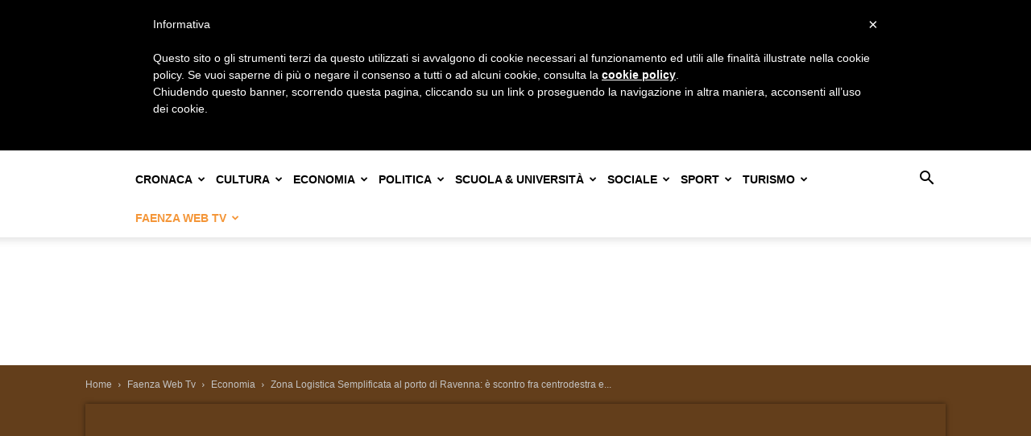

--- FILE ---
content_type: text/html; charset=UTF-8
request_url: https://www.ravennawebtv.it/zona-logistica-semplificata-al-porto-di-ravenna-e-scontro-fra-centrodestra-e-centrosinistra/
body_size: 39778
content:
<!doctype html >
<!--[if IE 8]>    <html class="ie8" lang="en"> <![endif]-->
<!--[if IE 9]>    <html class="ie9" lang="en"> <![endif]-->
<!--[if gt IE 8]><!--> <html lang="it-IT" itemscope itemtype="https://schema.org/BlogPosting" prefix="og: http://ogp.me/ns# article: http://ogp.me/ns/article#"> <!--<![endif]-->
<head>
    <title>Zona Logistica Semplificata al porto di Ravenna: è scontro fra centrodestra e centrosinistra - Ravenna Web Tv</title>
    <meta charset="UTF-8" />
    <meta name="viewport" content="width=device-width, initial-scale=1.0">
    <link rel="pingback" href="https://www.ravennawebtv.it/xmlrpc.php" />
    <meta name='robots' content='index, follow, max-image-preview:large, max-snippet:-1, max-video-preview:-1' />
<link rel="icon" type="image/png" href="https://www.ravennawebtv.it/wp-content/uploads/2017/11/fav_color.png"><link rel="apple-touch-icon" sizes="76x76" href="https://www.ravennawebtv.it/wp-content/uploads/2018/05/webtv144.png"/><link rel="apple-touch-icon" sizes="120x120" href="https://www.ravennawebtv.it/wp-content/uploads/2018/05/webtv144.png"/><link rel="apple-touch-icon" sizes="152x152" href="https://www.ravennawebtv.it/wp-content/uploads/2018/05/webtv152.png"/><link rel="apple-touch-icon" sizes="114x114" href="https://www.ravennawebtv.it/wp-content/uploads/2018/05/webtv144.png"/><link rel="apple-touch-icon" sizes="144x144" href="https://www.ravennawebtv.it/wp-content/uploads/2018/05/webtv144.png"/>
	<!-- This site is optimized with the Yoast SEO plugin v24.3 - https://yoast.com/wordpress/plugins/seo/ -->
	<link rel="canonical" href="https://www.ravennawebtv.it/zona-logistica-semplificata-al-porto-di-ravenna-e-scontro-fra-centrodestra-e-centrosinistra/" />
	<meta property="og:locale" content="it_IT" />
	<meta property="og:type" content="article" />
	<meta property="og:title" content="Zona Logistica Semplificata al porto di Ravenna: è scontro fra centrodestra e centrosinistra - Ravenna Web Tv" />
	<meta property="og:description" content="È scontro fra centrodestra e centrosinistra sulla Zona Logistica Semplificata del porto di Ravenna, su cui da mesi non si hanno notizie in merito. Nella giornata di lunedì importanti novità sembravano poter essere contenute all’interno del decreto legge del governo sul PNRR, tant’è che le stesse Legacoop e Camera di Commercio avevano diffuso un messaggio [&hellip;]" />
	<meta property="og:url" content="https://www.ravennawebtv.it/zona-logistica-semplificata-al-porto-di-ravenna-e-scontro-fra-centrodestra-e-centrosinistra/" />
	<meta property="og:site_name" content="Ravenna Web Tv" />
	<meta property="article:publisher" content="https://www.facebook.com/ravennawebtv" />
	<meta property="article:published_time" content="2024-03-05T13:54:37+00:00" />
	<meta property="og:image" content="https://www.ravennawebtv.it/wp-content/uploads/2021/09/porto-ravenna-commerciale.jpg" />
	<meta property="og:image:width" content="900" />
	<meta property="og:image:height" content="556" />
	<meta property="og:image:type" content="image/jpeg" />
	<meta name="author" content="Lega" />
	<meta name="twitter:label1" content="Scritto da" />
	<meta name="twitter:data1" content="Lega" />
	<script type="application/ld+json" class="yoast-schema-graph">{"@context":"https://schema.org","@graph":[{"@type":"Article","@id":"https://www.ravennawebtv.it/zona-logistica-semplificata-al-porto-di-ravenna-e-scontro-fra-centrodestra-e-centrosinistra/#article","isPartOf":{"@id":"https://www.ravennawebtv.it/zona-logistica-semplificata-al-porto-di-ravenna-e-scontro-fra-centrodestra-e-centrosinistra/"},"author":{"name":"Lega","@id":"https://www.ravennawebtv.it/#/schema/person/5270a64465f7505e669e3cdfc13f2f73"},"headline":"Zona Logistica Semplificata al porto di Ravenna: è scontro fra centrodestra e centrosinistra","datePublished":"2024-03-05T13:54:37+00:00","dateModified":"2024-03-05T13:54:37+00:00","mainEntityOfPage":{"@id":"https://www.ravennawebtv.it/zona-logistica-semplificata-al-porto-di-ravenna-e-scontro-fra-centrodestra-e-centrosinistra/"},"wordCount":95,"commentCount":0,"publisher":{"@id":"https://www.ravennawebtv.it/#organization"},"image":{"@id":"https://www.ravennawebtv.it/zona-logistica-semplificata-al-porto-di-ravenna-e-scontro-fra-centrodestra-e-centrosinistra/#primaryimage"},"thumbnailUrl":"https://www.ravennawebtv.it/wp-content/uploads/2021/09/porto-ravenna-commerciale.jpg","keywords":["Economia","Pnrr","porto","Ravenna","romagna","ZLS","Zona logistica semplificata"],"articleSection":["Economia","Economia","Faenza","Faenza","Faenza Web Tv","In evidenza","Ravenna","Ravenna","Video"],"inLanguage":"it-IT","potentialAction":[{"@type":"CommentAction","name":"Comment","target":["https://www.ravennawebtv.it/zona-logistica-semplificata-al-porto-di-ravenna-e-scontro-fra-centrodestra-e-centrosinistra/#respond"]}]},{"@type":"WebPage","@id":"https://www.ravennawebtv.it/zona-logistica-semplificata-al-porto-di-ravenna-e-scontro-fra-centrodestra-e-centrosinistra/","url":"https://www.ravennawebtv.it/zona-logistica-semplificata-al-porto-di-ravenna-e-scontro-fra-centrodestra-e-centrosinistra/","name":"Zona Logistica Semplificata al porto di Ravenna: è scontro fra centrodestra e centrosinistra - Ravenna Web Tv","isPartOf":{"@id":"https://www.ravennawebtv.it/#website"},"primaryImageOfPage":{"@id":"https://www.ravennawebtv.it/zona-logistica-semplificata-al-porto-di-ravenna-e-scontro-fra-centrodestra-e-centrosinistra/#primaryimage"},"image":{"@id":"https://www.ravennawebtv.it/zona-logistica-semplificata-al-porto-di-ravenna-e-scontro-fra-centrodestra-e-centrosinistra/#primaryimage"},"thumbnailUrl":"https://www.ravennawebtv.it/wp-content/uploads/2021/09/porto-ravenna-commerciale.jpg","datePublished":"2024-03-05T13:54:37+00:00","dateModified":"2024-03-05T13:54:37+00:00","breadcrumb":{"@id":"https://www.ravennawebtv.it/zona-logistica-semplificata-al-porto-di-ravenna-e-scontro-fra-centrodestra-e-centrosinistra/#breadcrumb"},"inLanguage":"it-IT","potentialAction":[{"@type":"ReadAction","target":["https://www.ravennawebtv.it/zona-logistica-semplificata-al-porto-di-ravenna-e-scontro-fra-centrodestra-e-centrosinistra/"]}]},{"@type":"ImageObject","inLanguage":"it-IT","@id":"https://www.ravennawebtv.it/zona-logistica-semplificata-al-porto-di-ravenna-e-scontro-fra-centrodestra-e-centrosinistra/#primaryimage","url":"https://www.ravennawebtv.it/wp-content/uploads/2021/09/porto-ravenna-commerciale.jpg","contentUrl":"https://www.ravennawebtv.it/wp-content/uploads/2021/09/porto-ravenna-commerciale.jpg","width":900,"height":556},{"@type":"BreadcrumbList","@id":"https://www.ravennawebtv.it/zona-logistica-semplificata-al-porto-di-ravenna-e-scontro-fra-centrodestra-e-centrosinistra/#breadcrumb","itemListElement":[{"@type":"ListItem","position":1,"name":"Home","item":"https://www.ravennawebtv.it/"},{"@type":"ListItem","position":2,"name":"Zona Logistica Semplificata al porto di Ravenna: è scontro fra centrodestra e centrosinistra"}]},{"@type":"WebSite","@id":"https://www.ravennawebtv.it/#website","url":"https://www.ravennawebtv.it/","name":"Ravenna Web Tv","description":"Le ultime notizie, i video della città di Ravenna e Faenza","publisher":{"@id":"https://www.ravennawebtv.it/#organization"},"potentialAction":[{"@type":"SearchAction","target":{"@type":"EntryPoint","urlTemplate":"https://www.ravennawebtv.it/?s={search_term_string}"},"query-input":{"@type":"PropertyValueSpecification","valueRequired":true,"valueName":"search_term_string"}}],"inLanguage":"it-IT"},{"@type":"Organization","@id":"https://www.ravennawebtv.it/#organization","name":"Ravenna Web Tv","url":"https://www.ravennawebtv.it/","logo":{"@type":"ImageObject","inLanguage":"it-IT","@id":"https://www.ravennawebtv.it/#/schema/logo/image/","url":"https://i0.wp.com/www.ravennawebtv.it/wp-content/uploads/2023/07/rwtv.jpg?fit=600%2C90&ssl=1","contentUrl":"https://i0.wp.com/www.ravennawebtv.it/wp-content/uploads/2023/07/rwtv.jpg?fit=600%2C90&ssl=1","width":600,"height":90,"caption":"Ravenna Web Tv"},"image":{"@id":"https://www.ravennawebtv.it/#/schema/logo/image/"},"sameAs":["https://www.facebook.com/ravennawebtv","https://x.com/RavennaWebTV","https://www.instagram.com/ravennawebtv/"]},{"@type":"Person","@id":"https://www.ravennawebtv.it/#/schema/person/5270a64465f7505e669e3cdfc13f2f73","name":"Lega","image":{"@type":"ImageObject","inLanguage":"it-IT","@id":"https://www.ravennawebtv.it/#/schema/person/image/","url":"https://secure.gravatar.com/avatar/a0be23a1b133e7b938919356cb03d79c?s=96&d=wp_user_avatar&r=g","contentUrl":"https://secure.gravatar.com/avatar/a0be23a1b133e7b938919356cb03d79c?s=96&d=wp_user_avatar&r=g","caption":"Lega"},"url":"https://www.ravennawebtv.it/author/lega/"}]}</script>
	<!-- / Yoast SEO plugin. -->


<link rel='dns-prefetch' href='//cdn.iubenda.com' />
<link rel='dns-prefetch' href='//www.googletagmanager.com' />
<link rel='dns-prefetch' href='//stats.wp.com' />
<link rel="alternate" type="application/rss+xml" title="Ravenna Web Tv &raquo; Feed" href="https://www.ravennawebtv.it/feed/" />
<link rel="alternate" type="application/rss+xml" title="Ravenna Web Tv &raquo; Feed dei commenti" href="https://www.ravennawebtv.it/comments/feed/" />
<link rel="alternate" type="application/rss+xml" title="Ravenna Web Tv &raquo; Zona Logistica Semplificata al porto di Ravenna: è scontro fra centrodestra e centrosinistra Feed dei commenti" href="https://www.ravennawebtv.it/zona-logistica-semplificata-al-porto-di-ravenna-e-scontro-fra-centrodestra-e-centrosinistra/feed/" />
<script type="text/javascript">
/* <![CDATA[ */
window._wpemojiSettings = {"baseUrl":"https:\/\/s.w.org\/images\/core\/emoji\/15.0.3\/72x72\/","ext":".png","svgUrl":"https:\/\/s.w.org\/images\/core\/emoji\/15.0.3\/svg\/","svgExt":".svg","source":{"concatemoji":"https:\/\/www.ravennawebtv.it\/wp-includes\/js\/wp-emoji-release.min.js?ver=6.5.7"}};
/*! This file is auto-generated */
!function(i,n){var o,s,e;function c(e){try{var t={supportTests:e,timestamp:(new Date).valueOf()};sessionStorage.setItem(o,JSON.stringify(t))}catch(e){}}function p(e,t,n){e.clearRect(0,0,e.canvas.width,e.canvas.height),e.fillText(t,0,0);var t=new Uint32Array(e.getImageData(0,0,e.canvas.width,e.canvas.height).data),r=(e.clearRect(0,0,e.canvas.width,e.canvas.height),e.fillText(n,0,0),new Uint32Array(e.getImageData(0,0,e.canvas.width,e.canvas.height).data));return t.every(function(e,t){return e===r[t]})}function u(e,t,n){switch(t){case"flag":return n(e,"\ud83c\udff3\ufe0f\u200d\u26a7\ufe0f","\ud83c\udff3\ufe0f\u200b\u26a7\ufe0f")?!1:!n(e,"\ud83c\uddfa\ud83c\uddf3","\ud83c\uddfa\u200b\ud83c\uddf3")&&!n(e,"\ud83c\udff4\udb40\udc67\udb40\udc62\udb40\udc65\udb40\udc6e\udb40\udc67\udb40\udc7f","\ud83c\udff4\u200b\udb40\udc67\u200b\udb40\udc62\u200b\udb40\udc65\u200b\udb40\udc6e\u200b\udb40\udc67\u200b\udb40\udc7f");case"emoji":return!n(e,"\ud83d\udc26\u200d\u2b1b","\ud83d\udc26\u200b\u2b1b")}return!1}function f(e,t,n){var r="undefined"!=typeof WorkerGlobalScope&&self instanceof WorkerGlobalScope?new OffscreenCanvas(300,150):i.createElement("canvas"),a=r.getContext("2d",{willReadFrequently:!0}),o=(a.textBaseline="top",a.font="600 32px Arial",{});return e.forEach(function(e){o[e]=t(a,e,n)}),o}function t(e){var t=i.createElement("script");t.src=e,t.defer=!0,i.head.appendChild(t)}"undefined"!=typeof Promise&&(o="wpEmojiSettingsSupports",s=["flag","emoji"],n.supports={everything:!0,everythingExceptFlag:!0},e=new Promise(function(e){i.addEventListener("DOMContentLoaded",e,{once:!0})}),new Promise(function(t){var n=function(){try{var e=JSON.parse(sessionStorage.getItem(o));if("object"==typeof e&&"number"==typeof e.timestamp&&(new Date).valueOf()<e.timestamp+604800&&"object"==typeof e.supportTests)return e.supportTests}catch(e){}return null}();if(!n){if("undefined"!=typeof Worker&&"undefined"!=typeof OffscreenCanvas&&"undefined"!=typeof URL&&URL.createObjectURL&&"undefined"!=typeof Blob)try{var e="postMessage("+f.toString()+"("+[JSON.stringify(s),u.toString(),p.toString()].join(",")+"));",r=new Blob([e],{type:"text/javascript"}),a=new Worker(URL.createObjectURL(r),{name:"wpTestEmojiSupports"});return void(a.onmessage=function(e){c(n=e.data),a.terminate(),t(n)})}catch(e){}c(n=f(s,u,p))}t(n)}).then(function(e){for(var t in e)n.supports[t]=e[t],n.supports.everything=n.supports.everything&&n.supports[t],"flag"!==t&&(n.supports.everythingExceptFlag=n.supports.everythingExceptFlag&&n.supports[t]);n.supports.everythingExceptFlag=n.supports.everythingExceptFlag&&!n.supports.flag,n.DOMReady=!1,n.readyCallback=function(){n.DOMReady=!0}}).then(function(){return e}).then(function(){var e;n.supports.everything||(n.readyCallback(),(e=n.source||{}).concatemoji?t(e.concatemoji):e.wpemoji&&e.twemoji&&(t(e.twemoji),t(e.wpemoji)))}))}((window,document),window._wpemojiSettings);
/* ]]> */
</script>
<style id='wp-emoji-styles-inline-css' type='text/css'>

	img.wp-smiley, img.emoji {
		display: inline !important;
		border: none !important;
		box-shadow: none !important;
		height: 1em !important;
		width: 1em !important;
		margin: 0 0.07em !important;
		vertical-align: -0.1em !important;
		background: none !important;
		padding: 0 !important;
	}
</style>
<link rel='stylesheet' id='wp-block-library-css' href='https://www.ravennawebtv.it/wp-includes/css/dist/block-library/style.min.css?ver=6.5.7' type='text/css' media='all' />
<link rel='stylesheet' id='mediaelement-css' href='https://www.ravennawebtv.it/wp-includes/js/mediaelement/mediaelementplayer-legacy.min.css?ver=4.2.17' type='text/css' media='all' />
<link rel='stylesheet' id='wp-mediaelement-css' href='https://www.ravennawebtv.it/wp-includes/js/mediaelement/wp-mediaelement.min.css?ver=6.5.7' type='text/css' media='all' />
<style id='jetpack-sharing-buttons-style-inline-css' type='text/css'>
.jetpack-sharing-buttons__services-list{display:flex;flex-direction:row;flex-wrap:wrap;gap:0;list-style-type:none;margin:5px;padding:0}.jetpack-sharing-buttons__services-list.has-small-icon-size{font-size:12px}.jetpack-sharing-buttons__services-list.has-normal-icon-size{font-size:16px}.jetpack-sharing-buttons__services-list.has-large-icon-size{font-size:24px}.jetpack-sharing-buttons__services-list.has-huge-icon-size{font-size:36px}@media print{.jetpack-sharing-buttons__services-list{display:none!important}}.editor-styles-wrapper .wp-block-jetpack-sharing-buttons{gap:0;padding-inline-start:0}ul.jetpack-sharing-buttons__services-list.has-background{padding:1.25em 2.375em}
</style>
<style id='classic-theme-styles-inline-css' type='text/css'>
/*! This file is auto-generated */
.wp-block-button__link{color:#fff;background-color:#32373c;border-radius:9999px;box-shadow:none;text-decoration:none;padding:calc(.667em + 2px) calc(1.333em + 2px);font-size:1.125em}.wp-block-file__button{background:#32373c;color:#fff;text-decoration:none}
</style>
<style id='global-styles-inline-css' type='text/css'>
body{--wp--preset--color--black: #000000;--wp--preset--color--cyan-bluish-gray: #abb8c3;--wp--preset--color--white: #ffffff;--wp--preset--color--pale-pink: #f78da7;--wp--preset--color--vivid-red: #cf2e2e;--wp--preset--color--luminous-vivid-orange: #ff6900;--wp--preset--color--luminous-vivid-amber: #fcb900;--wp--preset--color--light-green-cyan: #7bdcb5;--wp--preset--color--vivid-green-cyan: #00d084;--wp--preset--color--pale-cyan-blue: #8ed1fc;--wp--preset--color--vivid-cyan-blue: #0693e3;--wp--preset--color--vivid-purple: #9b51e0;--wp--preset--gradient--vivid-cyan-blue-to-vivid-purple: linear-gradient(135deg,rgba(6,147,227,1) 0%,rgb(155,81,224) 100%);--wp--preset--gradient--light-green-cyan-to-vivid-green-cyan: linear-gradient(135deg,rgb(122,220,180) 0%,rgb(0,208,130) 100%);--wp--preset--gradient--luminous-vivid-amber-to-luminous-vivid-orange: linear-gradient(135deg,rgba(252,185,0,1) 0%,rgba(255,105,0,1) 100%);--wp--preset--gradient--luminous-vivid-orange-to-vivid-red: linear-gradient(135deg,rgba(255,105,0,1) 0%,rgb(207,46,46) 100%);--wp--preset--gradient--very-light-gray-to-cyan-bluish-gray: linear-gradient(135deg,rgb(238,238,238) 0%,rgb(169,184,195) 100%);--wp--preset--gradient--cool-to-warm-spectrum: linear-gradient(135deg,rgb(74,234,220) 0%,rgb(151,120,209) 20%,rgb(207,42,186) 40%,rgb(238,44,130) 60%,rgb(251,105,98) 80%,rgb(254,248,76) 100%);--wp--preset--gradient--blush-light-purple: linear-gradient(135deg,rgb(255,206,236) 0%,rgb(152,150,240) 100%);--wp--preset--gradient--blush-bordeaux: linear-gradient(135deg,rgb(254,205,165) 0%,rgb(254,45,45) 50%,rgb(107,0,62) 100%);--wp--preset--gradient--luminous-dusk: linear-gradient(135deg,rgb(255,203,112) 0%,rgb(199,81,192) 50%,rgb(65,88,208) 100%);--wp--preset--gradient--pale-ocean: linear-gradient(135deg,rgb(255,245,203) 0%,rgb(182,227,212) 50%,rgb(51,167,181) 100%);--wp--preset--gradient--electric-grass: linear-gradient(135deg,rgb(202,248,128) 0%,rgb(113,206,126) 100%);--wp--preset--gradient--midnight: linear-gradient(135deg,rgb(2,3,129) 0%,rgb(40,116,252) 100%);--wp--preset--font-size--small: 11px;--wp--preset--font-size--medium: 20px;--wp--preset--font-size--large: 32px;--wp--preset--font-size--x-large: 42px;--wp--preset--font-size--regular: 15px;--wp--preset--font-size--larger: 50px;--wp--preset--spacing--20: 0.44rem;--wp--preset--spacing--30: 0.67rem;--wp--preset--spacing--40: 1rem;--wp--preset--spacing--50: 1.5rem;--wp--preset--spacing--60: 2.25rem;--wp--preset--spacing--70: 3.38rem;--wp--preset--spacing--80: 5.06rem;--wp--preset--shadow--natural: 6px 6px 9px rgba(0, 0, 0, 0.2);--wp--preset--shadow--deep: 12px 12px 50px rgba(0, 0, 0, 0.4);--wp--preset--shadow--sharp: 6px 6px 0px rgba(0, 0, 0, 0.2);--wp--preset--shadow--outlined: 6px 6px 0px -3px rgba(255, 255, 255, 1), 6px 6px rgba(0, 0, 0, 1);--wp--preset--shadow--crisp: 6px 6px 0px rgba(0, 0, 0, 1);}:where(.is-layout-flex){gap: 0.5em;}:where(.is-layout-grid){gap: 0.5em;}body .is-layout-flex{display: flex;}body .is-layout-flex{flex-wrap: wrap;align-items: center;}body .is-layout-flex > *{margin: 0;}body .is-layout-grid{display: grid;}body .is-layout-grid > *{margin: 0;}:where(.wp-block-columns.is-layout-flex){gap: 2em;}:where(.wp-block-columns.is-layout-grid){gap: 2em;}:where(.wp-block-post-template.is-layout-flex){gap: 1.25em;}:where(.wp-block-post-template.is-layout-grid){gap: 1.25em;}.has-black-color{color: var(--wp--preset--color--black) !important;}.has-cyan-bluish-gray-color{color: var(--wp--preset--color--cyan-bluish-gray) !important;}.has-white-color{color: var(--wp--preset--color--white) !important;}.has-pale-pink-color{color: var(--wp--preset--color--pale-pink) !important;}.has-vivid-red-color{color: var(--wp--preset--color--vivid-red) !important;}.has-luminous-vivid-orange-color{color: var(--wp--preset--color--luminous-vivid-orange) !important;}.has-luminous-vivid-amber-color{color: var(--wp--preset--color--luminous-vivid-amber) !important;}.has-light-green-cyan-color{color: var(--wp--preset--color--light-green-cyan) !important;}.has-vivid-green-cyan-color{color: var(--wp--preset--color--vivid-green-cyan) !important;}.has-pale-cyan-blue-color{color: var(--wp--preset--color--pale-cyan-blue) !important;}.has-vivid-cyan-blue-color{color: var(--wp--preset--color--vivid-cyan-blue) !important;}.has-vivid-purple-color{color: var(--wp--preset--color--vivid-purple) !important;}.has-black-background-color{background-color: var(--wp--preset--color--black) !important;}.has-cyan-bluish-gray-background-color{background-color: var(--wp--preset--color--cyan-bluish-gray) !important;}.has-white-background-color{background-color: var(--wp--preset--color--white) !important;}.has-pale-pink-background-color{background-color: var(--wp--preset--color--pale-pink) !important;}.has-vivid-red-background-color{background-color: var(--wp--preset--color--vivid-red) !important;}.has-luminous-vivid-orange-background-color{background-color: var(--wp--preset--color--luminous-vivid-orange) !important;}.has-luminous-vivid-amber-background-color{background-color: var(--wp--preset--color--luminous-vivid-amber) !important;}.has-light-green-cyan-background-color{background-color: var(--wp--preset--color--light-green-cyan) !important;}.has-vivid-green-cyan-background-color{background-color: var(--wp--preset--color--vivid-green-cyan) !important;}.has-pale-cyan-blue-background-color{background-color: var(--wp--preset--color--pale-cyan-blue) !important;}.has-vivid-cyan-blue-background-color{background-color: var(--wp--preset--color--vivid-cyan-blue) !important;}.has-vivid-purple-background-color{background-color: var(--wp--preset--color--vivid-purple) !important;}.has-black-border-color{border-color: var(--wp--preset--color--black) !important;}.has-cyan-bluish-gray-border-color{border-color: var(--wp--preset--color--cyan-bluish-gray) !important;}.has-white-border-color{border-color: var(--wp--preset--color--white) !important;}.has-pale-pink-border-color{border-color: var(--wp--preset--color--pale-pink) !important;}.has-vivid-red-border-color{border-color: var(--wp--preset--color--vivid-red) !important;}.has-luminous-vivid-orange-border-color{border-color: var(--wp--preset--color--luminous-vivid-orange) !important;}.has-luminous-vivid-amber-border-color{border-color: var(--wp--preset--color--luminous-vivid-amber) !important;}.has-light-green-cyan-border-color{border-color: var(--wp--preset--color--light-green-cyan) !important;}.has-vivid-green-cyan-border-color{border-color: var(--wp--preset--color--vivid-green-cyan) !important;}.has-pale-cyan-blue-border-color{border-color: var(--wp--preset--color--pale-cyan-blue) !important;}.has-vivid-cyan-blue-border-color{border-color: var(--wp--preset--color--vivid-cyan-blue) !important;}.has-vivid-purple-border-color{border-color: var(--wp--preset--color--vivid-purple) !important;}.has-vivid-cyan-blue-to-vivid-purple-gradient-background{background: var(--wp--preset--gradient--vivid-cyan-blue-to-vivid-purple) !important;}.has-light-green-cyan-to-vivid-green-cyan-gradient-background{background: var(--wp--preset--gradient--light-green-cyan-to-vivid-green-cyan) !important;}.has-luminous-vivid-amber-to-luminous-vivid-orange-gradient-background{background: var(--wp--preset--gradient--luminous-vivid-amber-to-luminous-vivid-orange) !important;}.has-luminous-vivid-orange-to-vivid-red-gradient-background{background: var(--wp--preset--gradient--luminous-vivid-orange-to-vivid-red) !important;}.has-very-light-gray-to-cyan-bluish-gray-gradient-background{background: var(--wp--preset--gradient--very-light-gray-to-cyan-bluish-gray) !important;}.has-cool-to-warm-spectrum-gradient-background{background: var(--wp--preset--gradient--cool-to-warm-spectrum) !important;}.has-blush-light-purple-gradient-background{background: var(--wp--preset--gradient--blush-light-purple) !important;}.has-blush-bordeaux-gradient-background{background: var(--wp--preset--gradient--blush-bordeaux) !important;}.has-luminous-dusk-gradient-background{background: var(--wp--preset--gradient--luminous-dusk) !important;}.has-pale-ocean-gradient-background{background: var(--wp--preset--gradient--pale-ocean) !important;}.has-electric-grass-gradient-background{background: var(--wp--preset--gradient--electric-grass) !important;}.has-midnight-gradient-background{background: var(--wp--preset--gradient--midnight) !important;}.has-small-font-size{font-size: var(--wp--preset--font-size--small) !important;}.has-medium-font-size{font-size: var(--wp--preset--font-size--medium) !important;}.has-large-font-size{font-size: var(--wp--preset--font-size--large) !important;}.has-x-large-font-size{font-size: var(--wp--preset--font-size--x-large) !important;}
.wp-block-navigation a:where(:not(.wp-element-button)){color: inherit;}
:where(.wp-block-post-template.is-layout-flex){gap: 1.25em;}:where(.wp-block-post-template.is-layout-grid){gap: 1.25em;}
:where(.wp-block-columns.is-layout-flex){gap: 2em;}:where(.wp-block-columns.is-layout-grid){gap: 2em;}
.wp-block-pullquote{font-size: 1.5em;line-height: 1.6;}
</style>
<link rel='stylesheet' id='wpemfb-lightbox-css' href='https://www.ravennawebtv.it/wp-content/plugins/wp-embed-facebook/templates/lightbox/css/lightbox.css?ver=3.1.2' type='text/css' media='all' />
<link rel='stylesheet' id='td-plugin-multi-purpose-css' href='https://www.ravennawebtv.it/wp-content/plugins/td-composer/td-multi-purpose/style.css?ver=def8edc4e13d95bdf49953a9dce2f608' type='text/css' media='all' />
<link rel='stylesheet' id='td-theme-css' href='https://www.ravennawebtv.it/wp-content/themes/Newspaper/style.css?ver=12.6.8' type='text/css' media='all' />
<style id='td-theme-inline-css' type='text/css'>@media (max-width:767px){.td-header-desktop-wrap{display:none}}@media (min-width:767px){.td-header-mobile-wrap{display:none}}</style>
<link rel='stylesheet' id='td-legacy-framework-front-style-css' href='https://www.ravennawebtv.it/wp-content/plugins/td-composer/legacy/Newspaper/assets/css/td_legacy_main.css?ver=def8edc4e13d95bdf49953a9dce2f608' type='text/css' media='all' />
<link rel='stylesheet' id='td-standard-pack-framework-front-style-css' href='https://www.ravennawebtv.it/wp-content/plugins/td-standard-pack/Newspaper/assets/css/td_standard_pack_main.css?ver=1b3d5bf2c64738aa07b4643e31257da9' type='text/css' media='all' />
<link rel='stylesheet' id='tdb_style_cloud_templates_front-css' href='https://www.ravennawebtv.it/wp-content/plugins/td-cloud-library/assets/css/tdb_main.css?ver=b33652f2535d2f3812f59e306e26300d' type='text/css' media='all' />

<script  type="text/javascript" class=" _iub_cs_skip" type="text/javascript" id="iubenda-head-inline-scripts-0">
/* <![CDATA[ */
 var _iub = _iub || []; _iub.csConfiguration = {"cookiePolicyInOtherWindow":true,"banner":{"textColor":"white","backgroundColor":"black"},"lang":"it","siteId":1167729,"cookiePolicyUrl":"https://www.iubenda.com/privacy-policy/12837250/cookie-policy","cookiePolicyId":12837250}; 
/* ]]> */
</script>
<script  type="text/javascript" charset="UTF-8" async="" class=" _iub_cs_skip" type="text/javascript" src="//cdn.iubenda.com/cookie_solution/safemode/iubenda_cs.js?ver=3.12.5" id="iubenda-head-scripts-0-js"></script>
<script type="text/javascript" src="https://www.ravennawebtv.it/wp-includes/js/jquery/jquery.min.js?ver=3.7.1" id="jquery-core-js"></script>
<script type="text/javascript" src="https://www.ravennawebtv.it/wp-includes/js/jquery/jquery-migrate.min.js?ver=3.4.1" id="jquery-migrate-js"></script>
<script type="text/javascript" src="https://www.ravennawebtv.it/wp-content/plugins/wp-embed-facebook/templates/lightbox/js/lightbox.min.js?ver=3.1.2" id="wpemfb-lightbox-js"></script>
<script type="text/javascript" id="wpemfb-fbjs-js-extra">
/* <![CDATA[ */
var WEF = {"local":"it_IT","version":"v6.0","fb_id":"","comments_nonce":"e44dd5f5f7","adaptive":"1"};
/* ]]> */
</script>
<script type="text/javascript" src="https://www.ravennawebtv.it/wp-content/plugins/wp-embed-facebook/inc/js/fb.min.js?ver=3.1.2" id="wpemfb-fbjs-js"></script>

<!-- Snippet del tag Google (gtag.js) aggiunto da Site Kit -->
<!-- Snippet Google Analytics aggiunto da Site Kit -->
<script type="text/javascript" src="https://www.googletagmanager.com/gtag/js?id=G-LFBQDBMQTN" id="google_gtagjs-js" async></script>
<script type="text/javascript" id="google_gtagjs-js-after">
/* <![CDATA[ */
window.dataLayer = window.dataLayer || [];function gtag(){dataLayer.push(arguments);}
gtag("set","linker",{"domains":["www.ravennawebtv.it"]});
gtag("js", new Date());
gtag("set", "developer_id.dZTNiMT", true);
gtag("config", "G-LFBQDBMQTN");
/* ]]> */
</script>

<!-- OG: 3.3.7 -->
<meta property="og:image" content="https://www.ravennawebtv.it/wp-content/uploads/2021/09/porto-ravenna-commerciale.jpg"><meta property="og:image:secure_url" content="https://www.ravennawebtv.it/wp-content/uploads/2021/09/porto-ravenna-commerciale.jpg"><meta property="og:image:width" content="900"><meta property="og:image:height" content="556"><meta property="og:image:alt" content="DCIM100MEDIADJI_0006.JPG"><meta property="og:image:type" content="image/jpeg"><meta property="og:description" content="È scontro fra centrodestra e centrosinistra sulla Zona Logistica Semplificata del porto di Ravenna, su cui da mesi non si hanno notizie in merito. Nella giornata di lunedì importanti novità sembravano poter essere contenute all’interno del decreto legge del governo sul PNRR, tant’è che le stesse Legacoop e Camera di Commercio avevano diffuso un messaggio..."><meta property="og:type" content="video"><meta property="og:locale" content="it_IT"><meta property="og:site_name" content="Ravenna Web Tv"><meta property="og:title" content="Zona Logistica Semplificata al porto di Ravenna: è scontro fra centrodestra e centrosinistra"><meta property="og:url" content="https://www.ravennawebtv.it/zona-logistica-semplificata-al-porto-di-ravenna-e-scontro-fra-centrodestra-e-centrosinistra/"><meta property="og:updated_time" content="2024-03-05T14:54:37+01:00">
<meta property="article:tag" content="Economia"><meta property="article:tag" content="Pnrr"><meta property="article:tag" content="porto"><meta property="article:tag" content="Ravenna"><meta property="article:tag" content="romagna"><meta property="article:tag" content="ZLS"><meta property="article:tag" content="Zona logistica semplificata"><meta property="article:published_time" content="2024-03-05T13:54:37+00:00"><meta property="article:modified_time" content="2024-03-05T13:54:37+00:00"><meta property="article:section" content="Economia"><meta property="article:section" content="Economia"><meta property="article:section" content="Faenza"><meta property="article:section" content="Faenza"><meta property="article:section" content="Faenza Web Tv"><meta property="article:section" content="In evidenza"><meta property="article:section" content="Ravenna"><meta property="article:section" content="Ravenna"><meta property="article:section" content="Video"><meta property="article:author:username" content="Lega">
<meta property="twitter:partner" content="ogwp"><meta property="twitter:card" content="summary_large_image"><meta property="twitter:image" content="https://www.ravennawebtv.it/wp-content/uploads/2021/09/porto-ravenna-commerciale.jpg"><meta property="twitter:image:alt" content="DCIM100MEDIADJI_0006.JPG"><meta property="twitter:title" content="Zona Logistica Semplificata al porto di Ravenna: è scontro fra centrodestra e centrosinistra"><meta property="twitter:description" content="È scontro fra centrodestra e centrosinistra sulla Zona Logistica Semplificata del porto di Ravenna, su cui da mesi non si hanno notizie in merito. Nella giornata di lunedì importanti novità..."><meta property="twitter:url" content="https://www.ravennawebtv.it/zona-logistica-semplificata-al-porto-di-ravenna-e-scontro-fra-centrodestra-e-centrosinistra/"><meta property="twitter:label1" content="Reading time"><meta property="twitter:data1" content="Less than a minute">
<meta itemprop="image" content="https://www.ravennawebtv.it/wp-content/uploads/2021/09/porto-ravenna-commerciale.jpg"><meta itemprop="name" content="Zona Logistica Semplificata al porto di Ravenna: è scontro fra centrodestra e centrosinistra"><meta itemprop="description" content="È scontro fra centrodestra e centrosinistra sulla Zona Logistica Semplificata del porto di Ravenna, su cui da mesi non si hanno notizie in merito. Nella giornata di lunedì importanti novità sembravano poter essere contenute all’interno del decreto legge del governo sul PNRR, tant’è che le stesse Legacoop e Camera di Commercio avevano diffuso un messaggio..."><meta itemprop="datePublished" content="2024-03-05"><meta itemprop="dateModified" content="2024-03-05T13:54:37+00:00">
<meta property="profile:username" content="Lega">
<!-- /OG -->

<link rel="https://api.w.org/" href="https://www.ravennawebtv.it/wp-json/" /><link rel="alternate" type="application/json" href="https://www.ravennawebtv.it/wp-json/wp/v2/posts/427159" /><link rel="EditURI" type="application/rsd+xml" title="RSD" href="https://www.ravennawebtv.it/xmlrpc.php?rsd" />
<meta name="generator" content="WordPress 6.5.7" />
<link rel='shortlink' href='https://www.ravennawebtv.it/?p=427159' />
<link rel="alternate" type="application/json+oembed" href="https://www.ravennawebtv.it/wp-json/oembed/1.0/embed?url=https%3A%2F%2Fwww.ravennawebtv.it%2Fzona-logistica-semplificata-al-porto-di-ravenna-e-scontro-fra-centrodestra-e-centrosinistra%2F" />
<link rel="alternate" type="text/xml+oembed" href="https://www.ravennawebtv.it/wp-json/oembed/1.0/embed?url=https%3A%2F%2Fwww.ravennawebtv.it%2Fzona-logistica-semplificata-al-porto-di-ravenna-e-scontro-fra-centrodestra-e-centrosinistra%2F&#038;format=xml" />

<!-- This site is using AdRotate v5.13.7 to display their advertisements - https://ajdg.solutions/ -->
<!-- AdRotate CSS -->
<style type="text/css" media="screen">
	.g { margin:0px; padding:0px; overflow:hidden; line-height:1; zoom:1; }
	.g img { height:auto; }
	.g-col { position:relative; float:left; }
	.g-col:first-child { margin-left: 0; }
	.g-col:last-child { margin-right: 0; }
	@media only screen and (max-width: 480px) {
		.g-col, .g-dyn, .g-single { width:100%; margin-left:0; margin-right:0; }
	}
</style>
<!-- /AdRotate CSS -->

<!-- auto ad code generated by Easy Google AdSense plugin v1.0.13 --><script async src="https://pagead2.googlesyndication.com/pagead/js/adsbygoogle.js?client=ca-0676328310438495" crossorigin="anonymous"></script><!-- Easy Google AdSense plugin --><meta name="generator" content="Site Kit by Google 1.168.0" /><meta property="og:title" name="og:title" content="Zona Logistica Semplificata al porto di Ravenna: è scontro fra centrodestra e centrosinistra" />
<meta property="og:type" name="og:type" content="article" />
<meta property="og:image" name="og:image" content="https://www.ravennawebtv.it/wp-content/uploads/2021/09/porto-ravenna-commerciale.jpg" />
<meta property="og:url" name="og:url" content="https://www.ravennawebtv.it/zona-logistica-semplificata-al-porto-di-ravenna-e-scontro-fra-centrodestra-e-centrosinistra/" />
<meta property="og:description" name="og:description" content="È scontro fra centrodestra e centrosinistra sulla Zona Logistica Semplificata del porto di Ravenna, su cui da mesi non si hanno notizie in merito. Nella giornata di lunedì importanti novità sembravano poter essere contenute all’interno del decreto legge del governo sul PNRR, tant’è che le stesse Legacoop e Camera di Commercio avevano diffuso un messaggio [...]" />
<meta property="og:locale" name="og:locale" content="it_IT" />
<meta property="og:site_name" name="og:site_name" content="Ravenna Web Tv" />
<meta property="twitter:card" name="twitter:card" content="summary_large_image" />
<meta property="article:tag" name="article:tag" content="Economia" />
<meta property="article:tag" name="article:tag" content="Pnrr" />
<meta property="article:tag" name="article:tag" content="porto" />
<meta property="article:tag" name="article:tag" content="Ravenna" />
<meta property="article:tag" name="article:tag" content="romagna" />
<meta property="article:tag" name="article:tag" content="ZLS" />
<meta property="article:tag" name="article:tag" content="Zona logistica semplificata" />
<meta property="article:section" name="article:section" content="Economia" />
<meta property="article:published_time" name="article:published_time" content="2024-03-05T14:54:37+01:00" />
<meta property="article:modified_time" name="article:modified_time" content="2024-03-05T14:54:37+01:00" />
<meta property="article:author" name="article:author" content="https://www.ravennawebtv.it/author/lega/" />
	<style>img#wpstats{display:none}</style>
		    <script>
        window.tdb_global_vars = {"wpRestUrl":"https:\/\/www.ravennawebtv.it\/wp-json\/","permalinkStructure":"\/%postname%\/"};
        window.tdb_p_autoload_vars = {"isAjax":false,"isAdminBarShowing":false,"autoloadStatus":"off","origPostEditUrl":null};
    </script>
    
    <style id="tdb-global-colors">:root{--accent-color:#fff}</style>

    
	
<!-- JS generated by theme -->

<script type="text/javascript" id="td-generated-header-js">
    
    

	    var tdBlocksArray = []; //here we store all the items for the current page

	    // td_block class - each ajax block uses a object of this class for requests
	    function tdBlock() {
		    this.id = '';
		    this.block_type = 1; //block type id (1-234 etc)
		    this.atts = '';
		    this.td_column_number = '';
		    this.td_current_page = 1; //
		    this.post_count = 0; //from wp
		    this.found_posts = 0; //from wp
		    this.max_num_pages = 0; //from wp
		    this.td_filter_value = ''; //current live filter value
		    this.is_ajax_running = false;
		    this.td_user_action = ''; // load more or infinite loader (used by the animation)
		    this.header_color = '';
		    this.ajax_pagination_infinite_stop = ''; //show load more at page x
	    }

        // td_js_generator - mini detector
        ( function () {
            var htmlTag = document.getElementsByTagName("html")[0];

	        if ( navigator.userAgent.indexOf("MSIE 10.0") > -1 ) {
                htmlTag.className += ' ie10';
            }

            if ( !!navigator.userAgent.match(/Trident.*rv\:11\./) ) {
                htmlTag.className += ' ie11';
            }

	        if ( navigator.userAgent.indexOf("Edge") > -1 ) {
                htmlTag.className += ' ieEdge';
            }

            if ( /(iPad|iPhone|iPod)/g.test(navigator.userAgent) ) {
                htmlTag.className += ' td-md-is-ios';
            }

            var user_agent = navigator.userAgent.toLowerCase();
            if ( user_agent.indexOf("android") > -1 ) {
                htmlTag.className += ' td-md-is-android';
            }

            if ( -1 !== navigator.userAgent.indexOf('Mac OS X')  ) {
                htmlTag.className += ' td-md-is-os-x';
            }

            if ( /chrom(e|ium)/.test(navigator.userAgent.toLowerCase()) ) {
               htmlTag.className += ' td-md-is-chrome';
            }

            if ( -1 !== navigator.userAgent.indexOf('Firefox') ) {
                htmlTag.className += ' td-md-is-firefox';
            }

            if ( -1 !== navigator.userAgent.indexOf('Safari') && -1 === navigator.userAgent.indexOf('Chrome') ) {
                htmlTag.className += ' td-md-is-safari';
            }

            if( -1 !== navigator.userAgent.indexOf('IEMobile') ){
                htmlTag.className += ' td-md-is-iemobile';
            }

        })();

        var tdLocalCache = {};

        ( function () {
            "use strict";

            tdLocalCache = {
                data: {},
                remove: function (resource_id) {
                    delete tdLocalCache.data[resource_id];
                },
                exist: function (resource_id) {
                    return tdLocalCache.data.hasOwnProperty(resource_id) && tdLocalCache.data[resource_id] !== null;
                },
                get: function (resource_id) {
                    return tdLocalCache.data[resource_id];
                },
                set: function (resource_id, cachedData) {
                    tdLocalCache.remove(resource_id);
                    tdLocalCache.data[resource_id] = cachedData;
                }
            };
        })();

    
    
var td_viewport_interval_list=[{"limitBottom":767,"sidebarWidth":228},{"limitBottom":1018,"sidebarWidth":300},{"limitBottom":1140,"sidebarWidth":324}];
var td_animation_stack_effect="type0";
var tds_animation_stack=true;
var td_animation_stack_specific_selectors=".entry-thumb, img, .td-lazy-img";
var td_animation_stack_general_selectors=".td-animation-stack img, .td-animation-stack .entry-thumb, .post img, .td-animation-stack .td-lazy-img";
var tdc_is_installed="yes";
var td_ajax_url="https:\/\/www.ravennawebtv.it\/wp-admin\/admin-ajax.php?td_theme_name=Newspaper&v=12.6.8";
var td_get_template_directory_uri="https:\/\/www.ravennawebtv.it\/wp-content\/plugins\/td-composer\/legacy\/common";
var tds_snap_menu="snap";
var tds_logo_on_sticky="";
var tds_header_style="10";
var td_please_wait="Per favore attendi...";
var td_email_user_pass_incorrect="Utente o password errata!";
var td_email_user_incorrect="Email o Username errati!";
var td_email_incorrect="Email non corretta!";
var td_user_incorrect="Username incorrect!";
var td_email_user_empty="Email or username empty!";
var td_pass_empty="Pass empty!";
var td_pass_pattern_incorrect="Invalid Pass Pattern!";
var td_retype_pass_incorrect="Retyped Pass incorrect!";
var tds_more_articles_on_post_enable="show";
var tds_more_articles_on_post_time_to_wait="";
var tds_more_articles_on_post_pages_distance_from_top=0;
var tds_captcha="";
var tds_theme_color_site_wide="#80c5be";
var tds_smart_sidebar="enabled";
var tdThemeName="Newspaper";
var tdThemeNameWl="Newspaper";
var td_magnific_popup_translation_tPrev="Precedente (Freccia Sinistra)";
var td_magnific_popup_translation_tNext="Successivo (tasto freccia destra)";
var td_magnific_popup_translation_tCounter="%curr% di %total%";
var td_magnific_popup_translation_ajax_tError="Il contenuto di %url% non pu\u00f2 essere caricato.";
var td_magnific_popup_translation_image_tError="L'immagine #%curr% non pu\u00f2 essere caricata";
var tdBlockNonce="2355934e4c";
var tdMobileMenu="enabled";
var tdMobileSearch="enabled";
var tdDateNamesI18n={"month_names":["Gennaio","Febbraio","Marzo","Aprile","Maggio","Giugno","Luglio","Agosto","Settembre","Ottobre","Novembre","Dicembre"],"month_names_short":["Gen","Feb","Mar","Apr","Mag","Giu","Lug","Ago","Set","Ott","Nov","Dic"],"day_names":["domenica","luned\u00ec","marted\u00ec","mercoled\u00ec","gioved\u00ec","venerd\u00ec","sabato"],"day_names_short":["Dom","Lun","Mar","Mer","Gio","Ven","Sab"]};
var tdb_modal_confirm="Save";
var tdb_modal_cancel="Cancel";
var tdb_modal_confirm_alt="Yes";
var tdb_modal_cancel_alt="No";
var td_deploy_mode="deploy";
var td_ad_background_click_link="";
var td_ad_background_click_target="_blank";
</script>

<!-- Global site tag (gtag.js) - Google Analytics -->
<script async src="https://www.googletagmanager.com/gtag/js?id=UA-11918110-2"></script>
<script>
  window.dataLayer = window.dataLayer || [];
  function gtag(){dataLayer.push(arguments);}
  gtag('js', new Date());

  gtag('config', 'UA-11918110-2');
</script>
    <script async src="//pagead2.googlesyndication.com/pagead/js/adsbygoogle.js"></script>
<script>
  (adsbygoogle = window.adsbygoogle || []).push({
    google_ad_client: "ca-pub-0676328310438495",
    enable_page_level_ads: true
  });
</script>


<script type="application/ld+json">
    {
        "@context": "https://schema.org",
        "@type": "BreadcrumbList",
        "itemListElement": [
            {
                "@type": "ListItem",
                "position": 1,
                "item": {
                    "@type": "WebSite",
                    "@id": "https://www.ravennawebtv.it/",
                    "name": "Home"
                }
            },
            {
                "@type": "ListItem",
                "position": 2,
                    "item": {
                    "@type": "WebPage",
                    "@id": "https://www.ravennawebtv.it/category/faenza-web-tv/",
                    "name": "Faenza Web Tv"
                }
            }
            ,{
                "@type": "ListItem",
                "position": 3,
                    "item": {
                    "@type": "WebPage",
                    "@id": "https://www.ravennawebtv.it/category/faenza-web-tv/economia-faenza-web-tv/",
                    "name": "Economia"                                
                }
            }
            ,{
                "@type": "ListItem",
                "position": 4,
                    "item": {
                    "@type": "WebPage",
                    "@id": "https://www.ravennawebtv.it/zona-logistica-semplificata-al-porto-di-ravenna-e-scontro-fra-centrodestra-e-centrosinistra/",
                    "name": "Zona Logistica Semplificata al porto di Ravenna: è scontro fra centrodestra e..."                                
                }
            }    
        ]
    }
</script>

<!-- Button style compiled by theme -->

<style>.tdm-btn-style1{background-color:#80c5be}.tdm-btn-style2:before{border-color:#80c5be}.tdm-btn-style2{color:#80c5be}.tdm-btn-style3{-webkit-box-shadow:0 2px 16px #80c5be;-moz-box-shadow:0 2px 16px #80c5be;box-shadow:0 2px 16px #80c5be}.tdm-btn-style3:hover{-webkit-box-shadow:0 4px 26px #80c5be;-moz-box-shadow:0 4px 26px #80c5be;box-shadow:0 4px 26px #80c5be}</style>

	<style id="tdw-css-placeholder"></style></head>

<body data-rsssl=1 class="post-template-default single single-post postid-427159 single-format-video td-standard-pack zona-logistica-semplificata-al-porto-di-ravenna-e-scontro-fra-centrodestra-e-centrosinistra global-block-template-1 single_template_10 td-animation-stack-type0 td-full-layout" itemscope="itemscope" itemtype="https://schema.org/WebPage">
<!-- OneTagSour Website Inputs-->
<script type="text/javascript">
    window._sour = {
    }
</script>
<!-- End OneTagSour -->


<!-- OneTagSour -->
<script type="text/javascript" src="https://cdn.codesour.com/codesour/ravennawebtv.it/ravennawebtv.it.prod.js"></script>
<!-- End OneTagSour -->

<div class="td-scroll-up" data-style="style1"><i class="td-icon-menu-up"></i></div>
    <div class="td-menu-background" style="visibility:hidden"></div>
<div id="td-mobile-nav" style="visibility:hidden">
    <div class="td-mobile-container">
        <!-- mobile menu top section -->
        <div class="td-menu-socials-wrap">
            <!-- socials -->
            <div class="td-menu-socials">
                
        <span class="td-social-icon-wrap">
            <a target="_blank" href="https://it-it.facebook.com/ravennawebtv/" title="Facebook">
                <i class="td-icon-font td-icon-facebook"></i>
                <span style="display: none">Facebook</span>
            </a>
        </span>
        <span class="td-social-icon-wrap">
            <a target="_blank" href="https://www.instagram.com/ravennawebtv/" title="Instagram">
                <i class="td-icon-font td-icon-instagram"></i>
                <span style="display: none">Instagram</span>
            </a>
        </span>
        <span class="td-social-icon-wrap">
            <a target="_blank" href="https://twitter.com/ravennawebtv" title="Twitter">
                <i class="td-icon-font td-icon-twitter"></i>
                <span style="display: none">Twitter</span>
            </a>
        </span>
        <span class="td-social-icon-wrap">
            <a target="_blank" href="https://www.youtube.com/user/ravennawebtv" title="Youtube">
                <i class="td-icon-font td-icon-youtube"></i>
                <span style="display: none">Youtube</span>
            </a>
        </span>            </div>
            <!-- close button -->
            <div class="td-mobile-close">
                <span><i class="td-icon-close-mobile"></i></span>
            </div>
        </div>

        <!-- login section -->
        
        <!-- menu section -->
        <div class="td-mobile-content">
            <div class="menu-td-demo-header-menu-container"><ul id="menu-td-demo-header-menu" class="td-mobile-main-menu"><li id="menu-item-283" class="menu-item menu-item-type-taxonomy menu-item-object-category menu-item-first menu-item-has-children menu-item-283"><a href="https://www.ravennawebtv.it/category/cronaca/">Cronaca<i class="td-icon-menu-right td-element-after"></i></a>
<ul class="sub-menu">
	<li id="menu-item-0" class="menu-item-0"><a href="https://www.ravennawebtv.it/category/cronaca/faenza-cronaca/">Faenza</a></li>
	<li class="menu-item-0"><a href="https://www.ravennawebtv.it/category/cronaca/ravenna-cronaca/">Ravenna</a></li>
</ul>
</li>
<li id="menu-item-245" class="menu-item menu-item-type-taxonomy menu-item-object-category menu-item-has-children menu-item-245"><a href="https://www.ravennawebtv.it/category/cultura/">Cultura<i class="td-icon-menu-right td-element-after"></i></a>
<ul class="sub-menu">
	<li class="menu-item-0"><a href="https://www.ravennawebtv.it/category/cultura/faenza-cultura/">Faenza</a></li>
	<li class="menu-item-0"><a href="https://www.ravennawebtv.it/category/cultura/ravenna-cultura/">Ravenna</a></li>
</ul>
</li>
<li id="menu-item-246" class="menu-item menu-item-type-taxonomy menu-item-object-category current-post-ancestor current-menu-parent current-post-parent menu-item-has-children menu-item-246"><a href="https://www.ravennawebtv.it/category/economia/">Economia<i class="td-icon-menu-right td-element-after"></i></a>
<ul class="sub-menu">
	<li class="menu-item-0"><a href="https://www.ravennawebtv.it/category/economia/faenza-economia/">Faenza</a></li>
	<li class="menu-item-0"><a href="https://www.ravennawebtv.it/category/economia/ravenna-economia/">Ravenna</a></li>
</ul>
</li>
<li id="menu-item-248" class="menu-item menu-item-type-taxonomy menu-item-object-category menu-item-has-children menu-item-248"><a href="https://www.ravennawebtv.it/category/politica/">Politica<i class="td-icon-menu-right td-element-after"></i></a>
<ul class="sub-menu">
	<li class="menu-item-0"><a href="https://www.ravennawebtv.it/category/politica/faenza-politica/">Faenza</a></li>
	<li class="menu-item-0"><a href="https://www.ravennawebtv.it/category/politica/ravenna-politica/">Ravenna</a></li>
	<li class="menu-item-0"><a href="https://www.ravennawebtv.it/category/politica/ravenna-politica/amm-2021/">Amministrative 2021</a></li>
	<li class="menu-item-0"><a href="https://www.ravennawebtv.it/category/politica/ravenna-politica/candidati-a-sindaco/">Candidati a Sindaco</a></li>
</ul>
</li>
<li id="menu-item-249" class="menu-item menu-item-type-taxonomy menu-item-object-category menu-item-has-children menu-item-249"><a href="https://www.ravennawebtv.it/category/scuola-universita/">Scuola &amp; Università<i class="td-icon-menu-right td-element-after"></i></a>
<ul class="sub-menu">
	<li class="menu-item-0"><a href="https://www.ravennawebtv.it/category/scuola-universita/faenza-scuola-universita/">Faenza</a></li>
	<li class="menu-item-0"><a href="https://www.ravennawebtv.it/category/scuola-universita/ravenna-scuola-universita/">Ravenna</a></li>
</ul>
</li>
<li id="menu-item-250" class="menu-item menu-item-type-taxonomy menu-item-object-category menu-item-has-children menu-item-250"><a href="https://www.ravennawebtv.it/category/sociale/">Sociale<i class="td-icon-menu-right td-element-after"></i></a>
<ul class="sub-menu">
	<li class="menu-item-0"><a href="https://www.ravennawebtv.it/category/sociale/faenza-sociale/">Faenza</a></li>
	<li class="menu-item-0"><a href="https://www.ravennawebtv.it/category/sociale/ravenna-sociale/">Ravenna</a></li>
</ul>
</li>
<li id="menu-item-251" class="menu-item menu-item-type-taxonomy menu-item-object-category menu-item-has-children menu-item-251"><a href="https://www.ravennawebtv.it/category/sport/">Sport<i class="td-icon-menu-right td-element-after"></i></a>
<ul class="sub-menu">
	<li class="menu-item-0"><a href="https://www.ravennawebtv.it/category/sport/faenza/">Faenza</a></li>
	<li class="menu-item-0"><a href="https://www.ravennawebtv.it/category/sport/ravenna/">Ravenna</a></li>
</ul>
</li>
<li id="menu-item-252" class="menu-item menu-item-type-taxonomy menu-item-object-category menu-item-has-children menu-item-252"><a href="https://www.ravennawebtv.it/category/turismo/">Turismo<i class="td-icon-menu-right td-element-after"></i></a>
<ul class="sub-menu">
	<li class="menu-item-0"><a href="https://www.ravennawebtv.it/category/turismo/faenza-turismo/">Faenza</a></li>
	<li class="menu-item-0"><a href="https://www.ravennawebtv.it/category/turismo/ravenna-turismo/">Ravenna</a></li>
</ul>
</li>
<li id="menu-item-267" class="menu-item menu-item-type-taxonomy menu-item-object-category current-post-ancestor current-menu-parent current-post-parent menu-item-has-children menu-item-267"><a href="https://www.ravennawebtv.it/category/faenza-web-tv/">Faenza Web Tv<i class="td-icon-menu-right td-element-after"></i></a>
<ul class="sub-menu">
	<li class="menu-item-0"><a href="https://www.ravennawebtv.it/category/faenza-web-tv/cronaca-faenza-web-tv/">Cronaca</a></li>
	<li class="menu-item-0"><a href="https://www.ravennawebtv.it/category/faenza-web-tv/cultura-faenza-web-tv/">Cultura</a></li>
	<li class="menu-item-0"><a href="https://www.ravennawebtv.it/category/faenza-web-tv/economia-faenza-web-tv/">Economia</a></li>
	<li class="menu-item-0"><a href="https://www.ravennawebtv.it/category/faenza-web-tv/politica-faenza-web-tv/">Politica</a></li>
	<li class="menu-item-0"><a href="https://www.ravennawebtv.it/category/faenza-web-tv/scuola-universita-faenza-web-tv/">Scuola &amp; Università</a></li>
	<li class="menu-item-0"><a href="https://www.ravennawebtv.it/category/faenza-web-tv/sociale-faenza-web-tv/">Sociale</a></li>
	<li class="menu-item-0"><a href="https://www.ravennawebtv.it/category/faenza-web-tv/sport-faenza-web-tv/">Sport</a></li>
	<li class="menu-item-0"><a href="https://www.ravennawebtv.it/category/faenza-web-tv/turismo-faenza-web-tv/">Turismo</a></li>
</ul>
</li>
</ul></div>        </div>
    </div>

    <!-- register/login section -->
    </div><div class="td-search-background" style="visibility:hidden"></div>
<div class="td-search-wrap-mob" style="visibility:hidden">
	<div class="td-drop-down-search">
		<form method="get" class="td-search-form" action="https://www.ravennawebtv.it/">
			<!-- close button -->
			<div class="td-search-close">
				<span><i class="td-icon-close-mobile"></i></span>
			</div>
			<div role="search" class="td-search-input">
				<span>Cerca</span>
				<input id="td-header-search-mob" type="text" value="" name="s" autocomplete="off" />
			</div>
		</form>
		<div id="td-aj-search-mob" class="td-ajax-search-flex"></div>
	</div>
</div>

    <div id="td-outer-wrap" class="td-theme-wrap">
    
        
            <div class="tdc-header-wrap ">

            <!--
Header style 10
-->

<div class="td-header-wrap td-header-style-10 ">
    
            <div class="td-header-top-menu-full td-container-wrap ">
            <div class="td-container td-header-row td-header-top-menu">
                
    <div class="top-bar-style-1">
        
<div class="td-header-sp-top-menu">


	<!-- td weather source: cache -->		<div class="td-weather-top-widget" id="td_top_weather_uid">
			<i class="td-icons clear-sky-n"></i>
			<div class="td-weather-now" data-block-uid="td_top_weather_uid">
				<span class="td-big-degrees">3.3</span>
				<span class="td-weather-unit">C</span>
			</div>
			<div class="td-weather-header">
				<div class="td-weather-city">Ravenna</div>
			</div>
		</div>
		        <div class="td_data_time">
            <div >

                27 Dicembre, 2025 - 10:09 am
            </div>
        </div>
    <div class="menu-top-container"><ul id="menu-td-demo-top-menu" class="top-header-menu"><li id="menu-item-33" class="tuofilmato menu-item menu-item-type-custom menu-item-object-custom menu-item-first td-menu-item td-normal-menu menu-item-33"><a href="https://www.ravennawebtv.it/il-tuo-filmato/">Invia il tuo filmato</a></li>
<li id="menu-item-185225" class="tasto menu-item menu-item-type-custom menu-item-object-custom td-menu-item td-normal-menu menu-item-185225"><a href="https://www.ravennawebtv.it/contatti">Contatti</a></li>
</ul></div></div>
        <div class="td-header-sp-top-widget">
    
    
        
        <span class="td-social-icon-wrap">
            <a target="_blank" href="https://it-it.facebook.com/ravennawebtv/" title="Facebook">
                <i class="td-icon-font td-icon-facebook"></i>
                <span style="display: none">Facebook</span>
            </a>
        </span>
        <span class="td-social-icon-wrap">
            <a target="_blank" href="https://www.instagram.com/ravennawebtv/" title="Instagram">
                <i class="td-icon-font td-icon-instagram"></i>
                <span style="display: none">Instagram</span>
            </a>
        </span>
        <span class="td-social-icon-wrap">
            <a target="_blank" href="https://twitter.com/ravennawebtv" title="Twitter">
                <i class="td-icon-font td-icon-twitter"></i>
                <span style="display: none">Twitter</span>
            </a>
        </span>
        <span class="td-social-icon-wrap">
            <a target="_blank" href="https://www.youtube.com/user/ravennawebtv" title="Youtube">
                <i class="td-icon-font td-icon-youtube"></i>
                <span style="display: none">Youtube</span>
            </a>
        </span>    </div>

    </div>

<!-- LOGIN MODAL -->

                <div id="login-form" class="white-popup-block mfp-hide mfp-with-anim td-login-modal-wrap">
                    <div class="td-login-wrap">
                        <a href="#" aria-label="Back" class="td-back-button"><i class="td-icon-modal-back"></i></a>
                        <div id="td-login-div" class="td-login-form-div td-display-block">
                            <div class="td-login-panel-title">Registrati</div>
                            <div class="td-login-panel-descr">Benvenuto! Accedi al tuo account</div>
                            <div class="td_display_err"></div>
                            <form id="loginForm" action="#" method="post">
                                <div class="td-login-inputs"><input class="td-login-input" autocomplete="username" type="text" name="login_email" id="login_email" value="" required><label for="login_email">il tuo username</label></div>
                                <div class="td-login-inputs"><input class="td-login-input" autocomplete="current-password" type="password" name="login_pass" id="login_pass" value="" required><label for="login_pass">la tua password</label></div>
                                <input type="button"  name="login_button" id="login_button" class="wpb_button btn td-login-button" value="Login">
                                
                            </form>

                            

                            <div class="td-login-info-text"><a href="#" id="forgot-pass-link">Forgot your password? Get help</a></div>
                            
                            
                            
                            
                        </div>

                        

                         <div id="td-forgot-pass-div" class="td-login-form-div td-display-none">
                            <div class="td-login-panel-title">Recupero della password</div>
                            <div class="td-login-panel-descr">Recupera la tua password</div>
                            <div class="td_display_err"></div>
                            <form id="forgotpassForm" action="#" method="post">
                                <div class="td-login-inputs"><input class="td-login-input" type="text" name="forgot_email" id="forgot_email" value="" required><label for="forgot_email">La tua email</label></div>
                                <input type="button" name="forgot_button" id="forgot_button" class="wpb_button btn td-login-button" value="Send My Password">
                            </form>
                            <div class="td-login-info-text">La password verrà inviata via email.</div>
                        </div>
                        
                        
                    </div>
                </div>
                            </div>
        </div>
    
    <div class="td-banner-wrap-full td-logo-wrap-full td-logo-mobile-loaded td-container-wrap ">
        <div class="td-header-sp-logo">
            		<a class="td-main-logo" href="https://www.ravennawebtv.it/">
			<img class="td-retina-data"  data-retina="https://www.ravennawebtv.it/wp-content/uploads/2025/01/rwtv15.jpg" src="https://www.ravennawebtv.it/wp-content/uploads/2025/01/rwtv15.jpg" alt="Ravenna Web Tv" title="Ravenna Web Tv"  width="" height=""/>
			<span class="td-visual-hidden">Ravenna Web Tv</span>
		</a>
	        </div>
    </div>

	<div class="td-header-menu-wrap-full td-container-wrap ">
        
        <div class="td-header-menu-wrap td-header-gradient ">
			<div class="td-container td-header-row td-header-main-menu">
				<div id="td-header-menu" role="navigation">
        <div id="td-top-mobile-toggle"><a href="#" role="button" aria-label="Menu"><i class="td-icon-font td-icon-mobile"></i></a></div>
        <div class="td-main-menu-logo td-logo-in-header">
        		<a class="td-mobile-logo td-sticky-disable" aria-label="Logo" href="https://www.ravennawebtv.it/">
			<img class="td-retina-data" data-retina="https://www.ravennawebtv.it/wp-content/uploads/2017/11/rwtv_bianco.png" src="https://www.ravennawebtv.it/wp-content/uploads/2017/11/rwtv_bianco.png" alt="Ravenna Web Tv" title="Ravenna Web Tv"  width="220" height="55"/>
		</a>
			<a class="td-header-logo td-sticky-disable" aria-label="Logo" href="https://www.ravennawebtv.it/">
			<img class="td-retina-data" data-retina="https://www.ravennawebtv.it/wp-content/uploads/2025/01/rwtv15.jpg" src="https://www.ravennawebtv.it/wp-content/uploads/2025/01/rwtv15.jpg" alt="Ravenna Web Tv" title="Ravenna Web Tv"  width="220" height="55"/>
		</a>
	    </div>
    <div class="menu-td-demo-header-menu-container"><ul id="menu-td-demo-header-menu-1" class="sf-menu"><li class="menu-item menu-item-type-taxonomy menu-item-object-category menu-item-first td-menu-item td-mega-menu menu-item-283"><a href="https://www.ravennawebtv.it/category/cronaca/">Cronaca</a>
<ul class="sub-menu">
	<li class="menu-item-0"><div class="td-container-border"><div class="td-mega-grid"><div class="td_block_wrap td_block_mega_menu tdi_1 td_with_ajax_pagination td-pb-border-top td_block_template_1"  data-td-block-uid="tdi_1" ><script>var block_tdi_1 = new tdBlock();
block_tdi_1.id = "tdi_1";
block_tdi_1.atts = '{"limit":4,"td_column_number":3,"ajax_pagination":"next_prev","category_id":"21","show_child_cat":30,"td_ajax_filter_type":"td_category_ids_filter","td_ajax_preloading":"","block_type":"td_block_mega_menu","block_template_id":"","header_color":"","ajax_pagination_infinite_stop":"","offset":"","td_filter_default_txt":"","td_ajax_filter_ids":"","el_class":"","color_preset":"","ajax_pagination_next_prev_swipe":"","border_top":"","css":"","tdc_css":"","class":"tdi_1","tdc_css_class":"tdi_1","tdc_css_class_style":"tdi_1_rand_style"}';
block_tdi_1.td_column_number = "3";
block_tdi_1.block_type = "td_block_mega_menu";
block_tdi_1.post_count = "4";
block_tdi_1.found_posts = "32710";
block_tdi_1.header_color = "";
block_tdi_1.ajax_pagination_infinite_stop = "";
block_tdi_1.max_num_pages = "8178";
tdBlocksArray.push(block_tdi_1);
</script><div class="td_mega_menu_sub_cats"><div class="block-mega-child-cats"><a class="cur-sub-cat mega-menu-sub-cat-tdi_1" id="tdi_2" data-td_block_id="tdi_1" data-td_filter_value="" href="https://www.ravennawebtv.it/category/cronaca/">Tutti</a><a class="mega-menu-sub-cat-tdi_1"  id="tdi_3" data-td_block_id="tdi_1" data-td_filter_value="48778" href="https://www.ravennawebtv.it/category/cronaca/faenza-cronaca/">Faenza</a><a class="mega-menu-sub-cat-tdi_1"  id="tdi_4" data-td_block_id="tdi_1" data-td_filter_value="48779" href="https://www.ravennawebtv.it/category/cronaca/ravenna-cronaca/">Ravenna</a></div></div><div id=tdi_1 class="td_block_inner"><div class="td-mega-row"><div class="td-mega-span">
        <div class="td_module_mega_menu td-animation-stack td_mod_mega_menu">
            <div class="td-module-image">
                <div class="td-module-thumb"><a href="https://www.ravennawebtv.it/lavori-per-la-nuova-palestra-del-classico-il-29-e-30-dicembre-via-carducci-chiusa-le-modifiche-alla-viabilita-2/"  rel="bookmark" class="td-image-wrap " title="Lavori per la nuova palestra del Classico: il 29 e 30 dicembre via Carducci chiusa, le modifiche alla viabilità" ><img class="entry-thumb" src="[data-uri]" alt="" title="Lavori per la nuova palestra del Classico: il 29 e 30 dicembre via Carducci chiusa, le modifiche alla viabilità" data-type="image_tag" data-img-url="https://www.ravennawebtv.it/wp-content/uploads/2024/04/viabilita-modificata-218x150.jpg"  width="218" height="150" /></a></div>                            </div>

            <div class="item-details">
                <h3 class="entry-title td-module-title"><a href="https://www.ravennawebtv.it/lavori-per-la-nuova-palestra-del-classico-il-29-e-30-dicembre-via-carducci-chiusa-le-modifiche-alla-viabilita-2/"  rel="bookmark" title="Lavori per la nuova palestra del Classico: il 29 e 30 dicembre via Carducci chiusa, le modifiche alla viabilità">Lavori per la nuova palestra del Classico: il 29 e 30&#8230;</a></h3>            </div>
        </div>
        </div><div class="td-mega-span">
        <div class="td_module_mega_menu td-animation-stack td_mod_mega_menu">
            <div class="td-module-image">
                <div class="td-module-thumb"><a href="https://www.ravennawebtv.it/maltempo-la-democrazia-cristiana-esprime-solidarieta-alla-sindaca-di-lugo/"  rel="bookmark" class="td-image-wrap " title="Maltempo, la Democrazia Cristiana esprime solidarietà alla sindaca di Lugo" ><img class="entry-thumb" src="[data-uri]" alt="" title="Maltempo, la Democrazia Cristiana esprime solidarietà alla sindaca di Lugo" data-type="image_tag" data-img-url="https://www.ravennawebtv.it/wp-content/uploads/2025/12/hq720-218x150.jpg"  width="218" height="150" /></a></div>                            </div>

            <div class="item-details">
                <h3 class="entry-title td-module-title"><a href="https://www.ravennawebtv.it/maltempo-la-democrazia-cristiana-esprime-solidarieta-alla-sindaca-di-lugo/"  rel="bookmark" title="Maltempo, la Democrazia Cristiana esprime solidarietà alla sindaca di Lugo">Maltempo, la Democrazia Cristiana esprime solidarietà alla sindaca di Lugo</a></h3>            </div>
        </div>
        </div><div class="td-mega-span">
        <div class="td_module_mega_menu td-animation-stack td_mod_mega_menu">
            <div class="td-module-image">
                <div class="td-module-thumb"><a href="https://www.ravennawebtv.it/uffici-comunali-aperti-e-chiusi-nella-giornata-di-venerdi-2-gennaio/"  rel="bookmark" class="td-image-wrap " title="Uffici comunali aperti e chiusi nella giornata di venerdì 2 gennaio" ><img class="entry-thumb" src="[data-uri]" alt="" title="Uffici comunali aperti e chiusi nella giornata di venerdì 2 gennaio" data-type="image_tag" data-img-url="https://www.ravennawebtv.it/wp-content/uploads/2023/05/Palazzo-Merlato-218x150.jpg"  width="218" height="150" /></a></div>                            </div>

            <div class="item-details">
                <h3 class="entry-title td-module-title"><a href="https://www.ravennawebtv.it/uffici-comunali-aperti-e-chiusi-nella-giornata-di-venerdi-2-gennaio/"  rel="bookmark" title="Uffici comunali aperti e chiusi nella giornata di venerdì 2 gennaio">Uffici comunali aperti e chiusi nella giornata di venerdì 2 gennaio</a></h3>            </div>
        </div>
        </div><div class="td-mega-span">
        <div class="td_module_mega_menu td-animation-stack td_mod_mega_menu">
            <div class="td-module-image">
                <div class="td-module-thumb"><a href="https://www.ravennawebtv.it/emergenza-maltempo-polizia-locale-in-campo-giorno-e-notte-tra-natale-e-santo-stefano/"  rel="bookmark" class="td-image-wrap " title="Emergenza maltempo: Polizia Locale in campo giorno e notte tra Natale e Santo Stefano" ><img class="entry-thumb" src="[data-uri]" alt="" title="Emergenza maltempo: Polizia Locale in campo giorno e notte tra Natale e Santo Stefano" data-type="image_tag" data-img-url="https://www.ravennawebtv.it/wp-content/uploads/2025/12/WhatsApp-Image-2025-12-26-at-15.08.39-218x150.jpeg"  width="218" height="150" /></a></div>                            </div>

            <div class="item-details">
                <h3 class="entry-title td-module-title"><a href="https://www.ravennawebtv.it/emergenza-maltempo-polizia-locale-in-campo-giorno-e-notte-tra-natale-e-santo-stefano/"  rel="bookmark" title="Emergenza maltempo: Polizia Locale in campo giorno e notte tra Natale e Santo Stefano">Emergenza maltempo: Polizia Locale in campo giorno e notte tra Natale&#8230;</a></h3>            </div>
        </div>
        </div></div></div><div class="td-next-prev-wrap"><a href="#" class="td-ajax-prev-page ajax-page-disabled" aria-label="prev-page" id="prev-page-tdi_1" data-td_block_id="tdi_1"><i class="td-next-prev-icon td-icon-font td-icon-menu-left"></i></a><a href="#"  class="td-ajax-next-page" aria-label="next-page" id="next-page-tdi_1" data-td_block_id="tdi_1"><i class="td-next-prev-icon td-icon-font td-icon-menu-right"></i></a></div><div class="clearfix"></div></div> <!-- ./block1 --></div></div></li>
</ul>
</li>
<li class="menu-item menu-item-type-taxonomy menu-item-object-category td-menu-item td-mega-menu menu-item-245"><a href="https://www.ravennawebtv.it/category/cultura/">Cultura</a>
<ul class="sub-menu">
	<li class="menu-item-0"><div class="td-container-border"><div class="td-mega-grid"><div class="td_block_wrap td_block_mega_menu tdi_5 td_with_ajax_pagination td-pb-border-top td_block_template_1"  data-td-block-uid="tdi_5" ><script>var block_tdi_5 = new tdBlock();
block_tdi_5.id = "tdi_5";
block_tdi_5.atts = '{"limit":4,"td_column_number":3,"ajax_pagination":"next_prev","category_id":"23","show_child_cat":30,"td_ajax_filter_type":"td_category_ids_filter","td_ajax_preloading":"","block_type":"td_block_mega_menu","block_template_id":"","header_color":"","ajax_pagination_infinite_stop":"","offset":"","td_filter_default_txt":"","td_ajax_filter_ids":"","el_class":"","color_preset":"","ajax_pagination_next_prev_swipe":"","border_top":"","css":"","tdc_css":"","class":"tdi_5","tdc_css_class":"tdi_5","tdc_css_class_style":"tdi_5_rand_style"}';
block_tdi_5.td_column_number = "3";
block_tdi_5.block_type = "td_block_mega_menu";
block_tdi_5.post_count = "4";
block_tdi_5.found_posts = "14052";
block_tdi_5.header_color = "";
block_tdi_5.ajax_pagination_infinite_stop = "";
block_tdi_5.max_num_pages = "3513";
tdBlocksArray.push(block_tdi_5);
</script><div class="td_mega_menu_sub_cats"><div class="block-mega-child-cats"><a class="cur-sub-cat mega-menu-sub-cat-tdi_5" id="tdi_6" data-td_block_id="tdi_5" data-td_filter_value="" href="https://www.ravennawebtv.it/category/cultura/">Tutti</a><a class="mega-menu-sub-cat-tdi_5"  id="tdi_7" data-td_block_id="tdi_5" data-td_filter_value="48781" href="https://www.ravennawebtv.it/category/cultura/faenza-cultura/">Faenza</a><a class="mega-menu-sub-cat-tdi_5"  id="tdi_8" data-td_block_id="tdi_5" data-td_filter_value="48780" href="https://www.ravennawebtv.it/category/cultura/ravenna-cultura/">Ravenna</a></div></div><div id=tdi_5 class="td_block_inner"><div class="td-mega-row"><div class="td-mega-span">
        <div class="td_module_mega_menu td-animation-stack td_mod_mega_menu">
            <div class="td-module-image">
                <div class="td-module-thumb"><a href="https://www.ravennawebtv.it/aperta-la-mostra-di-orologi-da-tavolo-alla-filiale-di-russi-della-cassa-di-ravenna/"  rel="bookmark" class="td-image-wrap " title="Aperta la mostra di orologi da tavolo alla filiale di Russi della Cassa di Ravenna" ><img class="entry-thumb" src="[data-uri]" alt="" title="Aperta la mostra di orologi da tavolo alla filiale di Russi della Cassa di Ravenna" data-type="image_tag" data-img-url="https://www.ravennawebtv.it/wp-content/uploads/2025/12/IMG-20251226-WA0000-218x150.jpg"  width="218" height="150" /></a></div>                            </div>

            <div class="item-details">
                <h3 class="entry-title td-module-title"><a href="https://www.ravennawebtv.it/aperta-la-mostra-di-orologi-da-tavolo-alla-filiale-di-russi-della-cassa-di-ravenna/"  rel="bookmark" title="Aperta la mostra di orologi da tavolo alla filiale di Russi della Cassa di Ravenna">Aperta la mostra di orologi da tavolo alla filiale di Russi&#8230;</a></h3>            </div>
        </div>
        </div><div class="td-mega-span">
        <div class="td_module_mega_menu td-animation-stack td_mod_mega_menu">
            <div class="td-module-image">
                <div class="td-module-thumb"><a href="https://www.ravennawebtv.it/immancabili-le-fontane-pirodanzanti-al-villaggio-di-natale-di-advs-ravenna-lappuntamento-e-sabato-27-dicembre/"  rel="bookmark" class="td-image-wrap " title="Immancabili le fontane pirodanzanti al Villaggio di Natale di ADVS Ravenna: l’appuntamento è sabato 27 dicembre" ><img class="entry-thumb" src="[data-uri]" alt="" title="Immancabili le fontane pirodanzanti al Villaggio di Natale di ADVS Ravenna: l’appuntamento è sabato 27 dicembre" data-type="image_tag" data-img-url="https://www.ravennawebtv.it/wp-content/uploads/2025/12/fontane-danzanti-218x150.jpg"  width="218" height="150" /></a></div>                            </div>

            <div class="item-details">
                <h3 class="entry-title td-module-title"><a href="https://www.ravennawebtv.it/immancabili-le-fontane-pirodanzanti-al-villaggio-di-natale-di-advs-ravenna-lappuntamento-e-sabato-27-dicembre/"  rel="bookmark" title="Immancabili le fontane pirodanzanti al Villaggio di Natale di ADVS Ravenna: l’appuntamento è sabato 27 dicembre">Immancabili le fontane pirodanzanti al Villaggio di Natale di ADVS Ravenna:&#8230;</a></h3>            </div>
        </div>
        </div><div class="td-mega-span">
        <div class="td_module_mega_menu td-animation-stack td_mod_mega_menu">
            <div class="td-module-image">
                <div class="td-module-thumb"><a href="https://www.ravennawebtv.it/inaugurato-il-presepe-di-san-francesco-iniziata-la-raccolta-firme-per-salvarlo/"  rel="bookmark" class="td-image-wrap " title="Inaugurato il presepe di San Francesco: iniziata la raccolta firme per salvarlo" ><img class="entry-thumb" src="[data-uri]" alt="" title="Inaugurato il presepe di San Francesco: iniziata la raccolta firme per salvarlo" data-type="image_tag" data-img-url="https://www.ravennawebtv.it/wp-content/uploads/2021/12/presepe-san-francesco-218x150.jpg"  width="218" height="150" /><span class="td-video-play-ico"><i class="td-icon-video-thumb-play"></i></span></a></div>                            </div>

            <div class="item-details">
                <h3 class="entry-title td-module-title"><a href="https://www.ravennawebtv.it/inaugurato-il-presepe-di-san-francesco-iniziata-la-raccolta-firme-per-salvarlo/"  rel="bookmark" title="Inaugurato il presepe di San Francesco: iniziata la raccolta firme per salvarlo">Inaugurato il presepe di San Francesco: iniziata la raccolta firme per&#8230;</a></h3>            </div>
        </div>
        </div><div class="td-mega-span">
        <div class="td_module_mega_menu td-animation-stack td_mod_mega_menu">
            <div class="td-module-image">
                <div class="td-module-thumb"><a href="https://www.ravennawebtv.it/palazzo-milzetti-diversi-appuntamenti-durante-il-periodo-natalizio/"  rel="bookmark" class="td-image-wrap " title="Palazzo Milzetti: diversi appuntamenti durante il periodo natalizio" ><img class="entry-thumb" src="[data-uri]" alt="" title="Palazzo Milzetti: diversi appuntamenti durante il periodo natalizio" data-type="image_tag" data-img-url="https://www.ravennawebtv.it/wp-content/uploads/2025/03/Interno-Palazzo-Milzetti-foto-di-Marco-Cavina-218x150.jpg"  width="218" height="150" /></a></div>                            </div>

            <div class="item-details">
                <h3 class="entry-title td-module-title"><a href="https://www.ravennawebtv.it/palazzo-milzetti-diversi-appuntamenti-durante-il-periodo-natalizio/"  rel="bookmark" title="Palazzo Milzetti: diversi appuntamenti durante il periodo natalizio">Palazzo Milzetti: diversi appuntamenti durante il periodo natalizio</a></h3>            </div>
        </div>
        </div></div></div><div class="td-next-prev-wrap"><a href="#" class="td-ajax-prev-page ajax-page-disabled" aria-label="prev-page" id="prev-page-tdi_5" data-td_block_id="tdi_5"><i class="td-next-prev-icon td-icon-font td-icon-menu-left"></i></a><a href="#"  class="td-ajax-next-page" aria-label="next-page" id="next-page-tdi_5" data-td_block_id="tdi_5"><i class="td-next-prev-icon td-icon-font td-icon-menu-right"></i></a></div><div class="clearfix"></div></div> <!-- ./block1 --></div></div></li>
</ul>
</li>
<li class="menu-item menu-item-type-taxonomy menu-item-object-category current-post-ancestor current-menu-parent current-post-parent td-menu-item td-mega-menu menu-item-246"><a href="https://www.ravennawebtv.it/category/economia/">Economia</a>
<ul class="sub-menu">
	<li class="menu-item-0"><div class="td-container-border"><div class="td-mega-grid"><div class="td_block_wrap td_block_mega_menu tdi_9 td_with_ajax_pagination td-pb-border-top td_block_template_1"  data-td-block-uid="tdi_9" ><script>var block_tdi_9 = new tdBlock();
block_tdi_9.id = "tdi_9";
block_tdi_9.atts = '{"limit":4,"td_column_number":3,"ajax_pagination":"next_prev","category_id":"24","show_child_cat":30,"td_ajax_filter_type":"td_category_ids_filter","td_ajax_preloading":"","block_type":"td_block_mega_menu","block_template_id":"","header_color":"","ajax_pagination_infinite_stop":"","offset":"","td_filter_default_txt":"","td_ajax_filter_ids":"","el_class":"","color_preset":"","ajax_pagination_next_prev_swipe":"","border_top":"","css":"","tdc_css":"","class":"tdi_9","tdc_css_class":"tdi_9","tdc_css_class_style":"tdi_9_rand_style"}';
block_tdi_9.td_column_number = "3";
block_tdi_9.block_type = "td_block_mega_menu";
block_tdi_9.post_count = "4";
block_tdi_9.found_posts = "8610";
block_tdi_9.header_color = "";
block_tdi_9.ajax_pagination_infinite_stop = "";
block_tdi_9.max_num_pages = "2153";
tdBlocksArray.push(block_tdi_9);
</script><div class="td_mega_menu_sub_cats"><div class="block-mega-child-cats"><a class="cur-sub-cat mega-menu-sub-cat-tdi_9" id="tdi_10" data-td_block_id="tdi_9" data-td_filter_value="" href="https://www.ravennawebtv.it/category/economia/">Tutti</a><a class="mega-menu-sub-cat-tdi_9"  id="tdi_11" data-td_block_id="tdi_9" data-td_filter_value="48782" href="https://www.ravennawebtv.it/category/economia/faenza-economia/">Faenza</a><a class="mega-menu-sub-cat-tdi_9"  id="tdi_12" data-td_block_id="tdi_9" data-td_filter_value="48783" href="https://www.ravennawebtv.it/category/economia/ravenna-economia/">Ravenna</a></div></div><div id=tdi_9 class="td_block_inner"><div class="td-mega-row"><div class="td-mega-span">
        <div class="td_module_mega_menu td-animation-stack td_mod_mega_menu">
            <div class="td-module-image">
                <div class="td-module-thumb"><a href="https://www.ravennawebtv.it/rustichello-emanuele-bello-riporta-in-vita-una-storica-taverna-ravennate/"  rel="bookmark" class="td-image-wrap " title="Rustichello: Emanuele Bello riporta in vita una storica taverna ravennate" ><img class="entry-thumb" src="[data-uri]" alt="" title="Rustichello: Emanuele Bello riporta in vita una storica taverna ravennate" data-type="image_tag" data-img-url="https://www.ravennawebtv.it/wp-content/uploads/2025/12/Rustichello-inaugurazione-218x150.jpeg"  width="218" height="150" /></a></div>                            </div>

            <div class="item-details">
                <h3 class="entry-title td-module-title"><a href="https://www.ravennawebtv.it/rustichello-emanuele-bello-riporta-in-vita-una-storica-taverna-ravennate/"  rel="bookmark" title="Rustichello: Emanuele Bello riporta in vita una storica taverna ravennate">Rustichello: Emanuele Bello riporta in vita una storica taverna ravennate</a></h3>            </div>
        </div>
        </div><div class="td-mega-span">
        <div class="td_module_mega_menu td-animation-stack td_mod_mega_menu">
            <div class="td-module-image">
                <div class="td-module-thumb"><a href="https://www.ravennawebtv.it/camera-di-commercio-boom-di-domande-sul-bando-per-rafforzare-la-presenza-sui-mercati-internazionali/"  rel="bookmark" class="td-image-wrap " title="Camera di Commercio: boom di domande sul bando per rafforzare la presenza sui mercati internazionali" ><img class="entry-thumb" src="[data-uri]" alt="" title="Camera di Commercio: boom di domande sul bando per rafforzare la presenza sui mercati internazionali" data-type="image_tag" data-img-url="https://www.ravennawebtv.it/wp-content/uploads/2025/08/Foto-Presidente-FERA-Guberti-2-218x150.jpg"  width="218" height="150" /></a></div>                            </div>

            <div class="item-details">
                <h3 class="entry-title td-module-title"><a href="https://www.ravennawebtv.it/camera-di-commercio-boom-di-domande-sul-bando-per-rafforzare-la-presenza-sui-mercati-internazionali/"  rel="bookmark" title="Camera di Commercio: boom di domande sul bando per rafforzare la presenza sui mercati internazionali">Camera di Commercio: boom di domande sul bando per rafforzare la&#8230;</a></h3>            </div>
        </div>
        </div><div class="td-mega-span">
        <div class="td_module_mega_menu td-animation-stack td_mod_mega_menu">
            <div class="td-module-image">
                <div class="td-module-thumb"><a href="https://www.ravennawebtv.it/32-anni-di-attivita-imprenditoriale-e-lapertura-di-un-nuovo-pubblico-esercizio-inaugurato-il-nuovo-bar-di-monica-valmori-a-faenza/"  rel="bookmark" class="td-image-wrap " title="32 anni di attività imprenditoriale e l&#8217;apertura di un nuovo pubblico esercizio:  inaugurato il nuovo bar di Monica Valmori a Faenza" ><img class="entry-thumb" src="[data-uri]" alt="" title="32 anni di attività imprenditoriale e l&#8217;apertura di un nuovo pubblico esercizio:  inaugurato il nuovo bar di Monica Valmori a Faenza" data-type="image_tag" data-img-url="https://www.ravennawebtv.it/wp-content/uploads/2025/12/WhatsApp-Image-2025-12-23-at-08.19.03-218x150.jpeg"  width="218" height="150" /></a></div>                            </div>

            <div class="item-details">
                <h3 class="entry-title td-module-title"><a href="https://www.ravennawebtv.it/32-anni-di-attivita-imprenditoriale-e-lapertura-di-un-nuovo-pubblico-esercizio-inaugurato-il-nuovo-bar-di-monica-valmori-a-faenza/"  rel="bookmark" title="32 anni di attività imprenditoriale e l&#8217;apertura di un nuovo pubblico esercizio:  inaugurato il nuovo bar di Monica Valmori a Faenza">32 anni di attività imprenditoriale e l&#8217;apertura di un nuovo pubblico&#8230;</a></h3>            </div>
        </div>
        </div><div class="td-mega-span">
        <div class="td_module_mega_menu td-animation-stack td_mod_mega_menu">
            <div class="td-module-image">
                <div class="td-module-thumb"><a href="https://www.ravennawebtv.it/nuovi-bandi-per-lagricoltura-90-milioni-dalla-regione/"  rel="bookmark" class="td-image-wrap " title="Nuovi bandi per l&#8217;agricoltura: 90 milioni dalla Regione" ><img class="entry-thumb" src="[data-uri]" alt="" title="Nuovi bandi per l&#8217;agricoltura: 90 milioni dalla Regione" data-type="image_tag" data-img-url="https://www.ravennawebtv.it/wp-content/uploads/2025/12/agricoltura-218x150.png"  width="218" height="150" /><span class="td-video-play-ico"><i class="td-icon-video-thumb-play"></i></span></a></div>                            </div>

            <div class="item-details">
                <h3 class="entry-title td-module-title"><a href="https://www.ravennawebtv.it/nuovi-bandi-per-lagricoltura-90-milioni-dalla-regione/"  rel="bookmark" title="Nuovi bandi per l&#8217;agricoltura: 90 milioni dalla Regione">Nuovi bandi per l&#8217;agricoltura: 90 milioni dalla Regione</a></h3>            </div>
        </div>
        </div></div></div><div class="td-next-prev-wrap"><a href="#" class="td-ajax-prev-page ajax-page-disabled" aria-label="prev-page" id="prev-page-tdi_9" data-td_block_id="tdi_9"><i class="td-next-prev-icon td-icon-font td-icon-menu-left"></i></a><a href="#"  class="td-ajax-next-page" aria-label="next-page" id="next-page-tdi_9" data-td_block_id="tdi_9"><i class="td-next-prev-icon td-icon-font td-icon-menu-right"></i></a></div><div class="clearfix"></div></div> <!-- ./block1 --></div></div></li>
</ul>
</li>
<li class="menu-item menu-item-type-taxonomy menu-item-object-category td-menu-item td-mega-menu menu-item-248"><a href="https://www.ravennawebtv.it/category/politica/">Politica</a>
<ul class="sub-menu">
	<li class="menu-item-0"><div class="td-container-border"><div class="td-mega-grid"><div class="td_block_wrap td_block_mega_menu tdi_13 td_with_ajax_pagination td-pb-border-top td_block_template_1"  data-td-block-uid="tdi_13" ><script>var block_tdi_13 = new tdBlock();
block_tdi_13.id = "tdi_13";
block_tdi_13.atts = '{"limit":4,"td_column_number":3,"ajax_pagination":"next_prev","category_id":"22","show_child_cat":30,"td_ajax_filter_type":"td_category_ids_filter","td_ajax_preloading":"","block_type":"td_block_mega_menu","block_template_id":"","header_color":"","ajax_pagination_infinite_stop":"","offset":"","td_filter_default_txt":"","td_ajax_filter_ids":"","el_class":"","color_preset":"","ajax_pagination_next_prev_swipe":"","border_top":"","css":"","tdc_css":"","class":"tdi_13","tdc_css_class":"tdi_13","tdc_css_class_style":"tdi_13_rand_style"}';
block_tdi_13.td_column_number = "3";
block_tdi_13.block_type = "td_block_mega_menu";
block_tdi_13.post_count = "4";
block_tdi_13.found_posts = "10920";
block_tdi_13.header_color = "";
block_tdi_13.ajax_pagination_infinite_stop = "";
block_tdi_13.max_num_pages = "2730";
tdBlocksArray.push(block_tdi_13);
</script><div class="td_mega_menu_sub_cats"><div class="block-mega-child-cats"><a class="cur-sub-cat mega-menu-sub-cat-tdi_13" id="tdi_14" data-td_block_id="tdi_13" data-td_filter_value="" href="https://www.ravennawebtv.it/category/politica/">Tutti</a><a class="mega-menu-sub-cat-tdi_13"  id="tdi_15" data-td_block_id="tdi_13" data-td_filter_value="48796" href="https://www.ravennawebtv.it/category/politica/faenza-politica/">Faenza</a><a class="mega-menu-sub-cat-tdi_13"  id="tdi_16" data-td_block_id="tdi_13" data-td_filter_value="48797" href="https://www.ravennawebtv.it/category/politica/ravenna-politica/">Ravenna</a><a class="mega-menu-sub-cat-tdi_13"  id="tdi_17" data-td_block_id="tdi_13" data-td_filter_value="73192" href="https://www.ravennawebtv.it/category/politica/ravenna-politica/amm-2021/">Amministrative 2021</a><a class="mega-menu-sub-cat-tdi_13"  id="tdi_18" data-td_block_id="tdi_13" data-td_filter_value="74747" href="https://www.ravennawebtv.it/category/politica/ravenna-politica/candidati-a-sindaco/">Candidati a Sindaco</a></div></div><div id=tdi_13 class="td_block_inner"><div class="td-mega-row"><div class="td-mega-span">
        <div class="td_module_mega_menu td-animation-stack td_mod_mega_menu">
            <div class="td-module-image">
                <div class="td-module-thumb"><a href="https://www.ravennawebtv.it/sicurezza-idrologica-lallarme-di-area-liberale-non-si-puo-piu-rimandare/"  rel="bookmark" class="td-image-wrap " title="Sicurezza idrologica l’allarme di Area Liberale: “Non si può più rimandare”" ><img class="entry-thumb" src="[data-uri]" alt="" title="Sicurezza idrologica l’allarme di Area Liberale: “Non si può più rimandare”" data-type="image_tag" data-img-url="https://www.ravennawebtv.it/wp-content/uploads/2025/12/Unknown-09.24.40-218x150.jpeg"  width="218" height="150" /></a></div>                            </div>

            <div class="item-details">
                <h3 class="entry-title td-module-title"><a href="https://www.ravennawebtv.it/sicurezza-idrologica-lallarme-di-area-liberale-non-si-puo-piu-rimandare/"  rel="bookmark" title="Sicurezza idrologica l’allarme di Area Liberale: “Non si può più rimandare”">Sicurezza idrologica l’allarme di Area Liberale: “Non si può più rimandare”</a></h3>            </div>
        </div>
        </div><div class="td-mega-span">
        <div class="td_module_mega_menu td-animation-stack td_mod_mega_menu">
            <div class="td-module-image">
                <div class="td-module-thumb"><a href="https://www.ravennawebtv.it/terza-area-ecologica-hera-sotto-il-cavalcavia-della-faentina-interrogazione-di-ancisi-lpraal-sindaco/"  rel="bookmark" class="td-image-wrap " title="Terza area ecologica Hera sotto il cavalcavia della Faentina: interrogazione di Ancisi (LpRa)al sindaco" ><img class="entry-thumb" src="[data-uri]" alt="" title="Terza area ecologica Hera sotto il cavalcavia della Faentina: interrogazione di Ancisi (LpRa)al sindaco" data-type="image_tag" data-img-url="https://www.ravennawebtv.it/wp-content/uploads/2025/12/Screenshot-2025-12-27-alle-09.20.03-218x150.png"  width="218" height="150" /></a></div>                            </div>

            <div class="item-details">
                <h3 class="entry-title td-module-title"><a href="https://www.ravennawebtv.it/terza-area-ecologica-hera-sotto-il-cavalcavia-della-faentina-interrogazione-di-ancisi-lpraal-sindaco/"  rel="bookmark" title="Terza area ecologica Hera sotto il cavalcavia della Faentina: interrogazione di Ancisi (LpRa)al sindaco">Terza area ecologica Hera sotto il cavalcavia della Faentina: interrogazione di&#8230;</a></h3>            </div>
        </div>
        </div><div class="td-mega-span">
        <div class="td_module_mega_menu td-animation-stack td_mod_mega_menu">
            <div class="td-module-image">
                <div class="td-module-thumb"><a href="https://www.ravennawebtv.it/alleanza-verdi-sinistra-emilia-romagna-giuste-le-dimissioni-di-missiroli/"  rel="bookmark" class="td-image-wrap " title="Alleanza Verdi-Sinistra Emilia-Romagna: &#8220;Giuste le dimissioni di Missiroli" ><img class="entry-thumb" src="[data-uri]" alt="" title="Alleanza Verdi-Sinistra Emilia-Romagna: &#8220;Giuste le dimissioni di Missiroli" data-type="image_tag" data-img-url="https://www.ravennawebtv.it/wp-content/uploads/2024/07/Schermata-2024-07-31-alle-12.31.21-218x150.png"  width="218" height="150" /></a></div>                            </div>

            <div class="item-details">
                <h3 class="entry-title td-module-title"><a href="https://www.ravennawebtv.it/alleanza-verdi-sinistra-emilia-romagna-giuste-le-dimissioni-di-missiroli/"  rel="bookmark" title="Alleanza Verdi-Sinistra Emilia-Romagna: &#8220;Giuste le dimissioni di Missiroli">Alleanza Verdi-Sinistra Emilia-Romagna: &#8220;Giuste le dimissioni di Missiroli</a></h3>            </div>
        </div>
        </div><div class="td-mega-span">
        <div class="td_module_mega_menu td-animation-stack td_mod_mega_menu">
            <div class="td-module-image">
                <div class="td-module-thumb"><a href="https://www.ravennawebtv.it/ravenna-in-comune-cronaca-di-dimissioni-annunciate/"  rel="bookmark" class="td-image-wrap " title="Ravenna in Comune: “cronaca di dimissioni annunciate&#8221;" ><img class="entry-thumb" src="[data-uri]" alt="" title="Ravenna in Comune: “cronaca di dimissioni annunciate&#8221;" data-type="image_tag" data-img-url="https://www.ravennawebtv.it/wp-content/uploads/2025/12/dimissioni-Missiroli-218x150.jpg"  width="218" height="150" /></a></div>                            </div>

            <div class="item-details">
                <h3 class="entry-title td-module-title"><a href="https://www.ravennawebtv.it/ravenna-in-comune-cronaca-di-dimissioni-annunciate/"  rel="bookmark" title="Ravenna in Comune: “cronaca di dimissioni annunciate&#8221;">Ravenna in Comune: “cronaca di dimissioni annunciate&#8221;</a></h3>            </div>
        </div>
        </div></div></div><div class="td-next-prev-wrap"><a href="#" class="td-ajax-prev-page ajax-page-disabled" aria-label="prev-page" id="prev-page-tdi_13" data-td_block_id="tdi_13"><i class="td-next-prev-icon td-icon-font td-icon-menu-left"></i></a><a href="#"  class="td-ajax-next-page" aria-label="next-page" id="next-page-tdi_13" data-td_block_id="tdi_13"><i class="td-next-prev-icon td-icon-font td-icon-menu-right"></i></a></div><div class="clearfix"></div></div> <!-- ./block1 --></div></div></li>
</ul>
</li>
<li class="menu-item menu-item-type-taxonomy menu-item-object-category td-menu-item td-mega-menu menu-item-249"><a href="https://www.ravennawebtv.it/category/scuola-universita/">Scuola &amp; Università</a>
<ul class="sub-menu">
	<li class="menu-item-0"><div class="td-container-border"><div class="td-mega-grid"><div class="td_block_wrap td_block_mega_menu tdi_19 td_with_ajax_pagination td-pb-border-top td_block_template_1"  data-td-block-uid="tdi_19" ><script>var block_tdi_19 = new tdBlock();
block_tdi_19.id = "tdi_19";
block_tdi_19.atts = '{"limit":4,"td_column_number":3,"ajax_pagination":"next_prev","category_id":"28","show_child_cat":30,"td_ajax_filter_type":"td_category_ids_filter","td_ajax_preloading":"","block_type":"td_block_mega_menu","block_template_id":"","header_color":"","ajax_pagination_infinite_stop":"","offset":"","td_filter_default_txt":"","td_ajax_filter_ids":"","el_class":"","color_preset":"","ajax_pagination_next_prev_swipe":"","border_top":"","css":"","tdc_css":"","class":"tdi_19","tdc_css_class":"tdi_19","tdc_css_class_style":"tdi_19_rand_style"}';
block_tdi_19.td_column_number = "3";
block_tdi_19.block_type = "td_block_mega_menu";
block_tdi_19.post_count = "4";
block_tdi_19.found_posts = "4031";
block_tdi_19.header_color = "";
block_tdi_19.ajax_pagination_infinite_stop = "";
block_tdi_19.max_num_pages = "1008";
tdBlocksArray.push(block_tdi_19);
</script><div class="td_mega_menu_sub_cats"><div class="block-mega-child-cats"><a class="cur-sub-cat mega-menu-sub-cat-tdi_19" id="tdi_20" data-td_block_id="tdi_19" data-td_filter_value="" href="https://www.ravennawebtv.it/category/scuola-universita/">Tutti</a><a class="mega-menu-sub-cat-tdi_19"  id="tdi_21" data-td_block_id="tdi_19" data-td_filter_value="48802" href="https://www.ravennawebtv.it/category/scuola-universita/faenza-scuola-universita/">Faenza</a><a class="mega-menu-sub-cat-tdi_19"  id="tdi_22" data-td_block_id="tdi_19" data-td_filter_value="48803" href="https://www.ravennawebtv.it/category/scuola-universita/ravenna-scuola-universita/">Ravenna</a></div></div><div id=tdi_19 class="td_block_inner"><div class="td-mega-row"><div class="td-mega-span">
        <div class="td_module_mega_menu td-animation-stack td_mod_mega_menu">
            <div class="td-module-image">
                <div class="td-module-thumb"><a href="https://www.ravennawebtv.it/scuole-medie-aperte-al-pomeriggio-arrivano-i-fondi-per-russi-bassa-romagna-e-romagna-faentina/"  rel="bookmark" class="td-image-wrap " title="Scuole medie aperte al pomeriggio: arrivano i fondi per Russi, Bassa Romagna e Romagna Faentina" ><img class="entry-thumb" src="[data-uri]" alt="" title="Scuole medie aperte al pomeriggio: arrivano i fondi per Russi, Bassa Romagna e Romagna Faentina" data-type="image_tag" data-img-url="https://www.ravennawebtv.it/wp-content/uploads/2025/06/scuola-media-218x150.png"  width="218" height="150" /><span class="td-video-play-ico"><i class="td-icon-video-thumb-play"></i></span></a></div>                            </div>

            <div class="item-details">
                <h3 class="entry-title td-module-title"><a href="https://www.ravennawebtv.it/scuole-medie-aperte-al-pomeriggio-arrivano-i-fondi-per-russi-bassa-romagna-e-romagna-faentina/"  rel="bookmark" title="Scuole medie aperte al pomeriggio: arrivano i fondi per Russi, Bassa Romagna e Romagna Faentina">Scuole medie aperte al pomeriggio: arrivano i fondi per Russi, Bassa&#8230;</a></h3>            </div>
        </div>
        </div><div class="td-mega-span">
        <div class="td_module_mega_menu td-animation-stack td_mod_mega_menu">
            <div class="td-module-image">
                <div class="td-module-thumb"><a href="https://www.ravennawebtv.it/insediata-la-consulta-dei-ragazzi-redigera-la-mappa-delle-donne-di-faenza/"  rel="bookmark" class="td-image-wrap " title="Insediata la Consulta dei Ragazzi, redigerà la Mappa delle donne di Faenza" ><img class="entry-thumb" src="[data-uri]" alt="" title="Insediata la Consulta dei Ragazzi, redigerà la Mappa delle donne di Faenza" data-type="image_tag" data-img-url="https://www.ravennawebtv.it/wp-content/uploads/2025/12/WhatsApp-Image-2025-12-22-at-08.39.07-1-218x150.jpeg"  width="218" height="150" /></a></div>                            </div>

            <div class="item-details">
                <h3 class="entry-title td-module-title"><a href="https://www.ravennawebtv.it/insediata-la-consulta-dei-ragazzi-redigera-la-mappa-delle-donne-di-faenza/"  rel="bookmark" title="Insediata la Consulta dei Ragazzi, redigerà la Mappa delle donne di Faenza">Insediata la Consulta dei Ragazzi, redigerà la Mappa delle donne di&#8230;</a></h3>            </div>
        </div>
        </div><div class="td-mega-span">
        <div class="td_module_mega_menu td-animation-stack td_mod_mega_menu">
            <div class="td-module-image">
                <div class="td-module-thumb"><a href="https://www.ravennawebtv.it/aperte-da-oggi-martedi-23-dicembre-al-15-gennaio-le-iscrizioni-alle-scuole-dellinfanzia-comunali-per-lanno-scolastico-2026-2027/"  rel="bookmark" class="td-image-wrap " title="Aperte da oggi, martedì 23 dicembre, al 15 gennaio le iscrizioni alle scuole dell’infanzia comunali per l’anno scolastico 2026/2027" ><img class="entry-thumb" src="[data-uri]" alt="" title="Aperte da oggi, martedì 23 dicembre, al 15 gennaio le iscrizioni alle scuole dell’infanzia comunali per l’anno scolastico 2026/2027" data-type="image_tag" data-img-url="https://www.ravennawebtv.it/wp-content/uploads/2025/09/bambini-scuola-elementare-generica-1178237.610x431-218x150.jpg"  width="218" height="150" /></a></div>                            </div>

            <div class="item-details">
                <h3 class="entry-title td-module-title"><a href="https://www.ravennawebtv.it/aperte-da-oggi-martedi-23-dicembre-al-15-gennaio-le-iscrizioni-alle-scuole-dellinfanzia-comunali-per-lanno-scolastico-2026-2027/"  rel="bookmark" title="Aperte da oggi, martedì 23 dicembre, al 15 gennaio le iscrizioni alle scuole dell’infanzia comunali per l’anno scolastico 2026/2027">Aperte da oggi, martedì 23 dicembre, al 15 gennaio le iscrizioni&#8230;</a></h3>            </div>
        </div>
        </div><div class="td-mega-span">
        <div class="td_module_mega_menu td-animation-stack td_mod_mega_menu">
            <div class="td-module-image">
                <div class="td-module-thumb"><a href="https://www.ravennawebtv.it/incontro-al-liceo-sportivo-incentrato-sul-tema-della-sconfitta-e-della-ripartenza/"  rel="bookmark" class="td-image-wrap " title="Incontro al Liceo Sportivo incentrato sul tema della sconfitta e della ripartenza" ><img class="entry-thumb" src="[data-uri]" alt="" title="Incontro al Liceo Sportivo incentrato sul tema della sconfitta e della ripartenza" data-type="image_tag" data-img-url="https://www.ravennawebtv.it/wp-content/uploads/2025/12/Schermata-2025-12-22-alle-17.38.48-218x150.png"  width="218" height="150" /></a></div>                            </div>

            <div class="item-details">
                <h3 class="entry-title td-module-title"><a href="https://www.ravennawebtv.it/incontro-al-liceo-sportivo-incentrato-sul-tema-della-sconfitta-e-della-ripartenza/"  rel="bookmark" title="Incontro al Liceo Sportivo incentrato sul tema della sconfitta e della ripartenza">Incontro al Liceo Sportivo incentrato sul tema della sconfitta e della&#8230;</a></h3>            </div>
        </div>
        </div></div></div><div class="td-next-prev-wrap"><a href="#" class="td-ajax-prev-page ajax-page-disabled" aria-label="prev-page" id="prev-page-tdi_19" data-td_block_id="tdi_19"><i class="td-next-prev-icon td-icon-font td-icon-menu-left"></i></a><a href="#"  class="td-ajax-next-page" aria-label="next-page" id="next-page-tdi_19" data-td_block_id="tdi_19"><i class="td-next-prev-icon td-icon-font td-icon-menu-right"></i></a></div><div class="clearfix"></div></div> <!-- ./block1 --></div></div></li>
</ul>
</li>
<li class="menu-item menu-item-type-taxonomy menu-item-object-category td-menu-item td-mega-menu menu-item-250"><a href="https://www.ravennawebtv.it/category/sociale/">Sociale</a>
<ul class="sub-menu">
	<li class="menu-item-0"><div class="td-container-border"><div class="td-mega-grid"><div class="td_block_wrap td_block_mega_menu tdi_23 td_with_ajax_pagination td-pb-border-top td_block_template_1"  data-td-block-uid="tdi_23" ><script>var block_tdi_23 = new tdBlock();
block_tdi_23.id = "tdi_23";
block_tdi_23.atts = '{"limit":4,"td_column_number":3,"ajax_pagination":"next_prev","category_id":"26","show_child_cat":30,"td_ajax_filter_type":"td_category_ids_filter","td_ajax_preloading":"","block_type":"td_block_mega_menu","block_template_id":"","header_color":"","ajax_pagination_infinite_stop":"","offset":"","td_filter_default_txt":"","td_ajax_filter_ids":"","el_class":"","color_preset":"","ajax_pagination_next_prev_swipe":"","border_top":"","css":"","tdc_css":"","class":"tdi_23","tdc_css_class":"tdi_23","tdc_css_class_style":"tdi_23_rand_style"}';
block_tdi_23.td_column_number = "3";
block_tdi_23.block_type = "td_block_mega_menu";
block_tdi_23.post_count = "4";
block_tdi_23.found_posts = "9310";
block_tdi_23.header_color = "";
block_tdi_23.ajax_pagination_infinite_stop = "";
block_tdi_23.max_num_pages = "2328";
tdBlocksArray.push(block_tdi_23);
</script><div class="td_mega_menu_sub_cats"><div class="block-mega-child-cats"><a class="cur-sub-cat mega-menu-sub-cat-tdi_23" id="tdi_24" data-td_block_id="tdi_23" data-td_filter_value="" href="https://www.ravennawebtv.it/category/sociale/">Tutti</a><a class="mega-menu-sub-cat-tdi_23"  id="tdi_25" data-td_block_id="tdi_23" data-td_filter_value="48800" href="https://www.ravennawebtv.it/category/sociale/faenza-sociale/">Faenza</a><a class="mega-menu-sub-cat-tdi_23"  id="tdi_26" data-td_block_id="tdi_23" data-td_filter_value="48801" href="https://www.ravennawebtv.it/category/sociale/ravenna-sociale/">Ravenna</a></div></div><div id=tdi_23 class="td_block_inner"><div class="td-mega-row"><div class="td-mega-span">
        <div class="td_module_mega_menu td-animation-stack td_mod_mega_menu">
            <div class="td-module-image">
                <div class="td-module-thumb"><a href="https://www.ravennawebtv.it/un-pranzo-che-scalda-il-natale-auser-e-pubblica-assistenza-unite-contro-la-solitudine/"  rel="bookmark" class="td-image-wrap " title="Un pranzo che scalda il Natale: Auser e Pubblica Assistenza unite contro la solitudine" ><img class="entry-thumb" src="[data-uri]" alt="" title="Un pranzo che scalda il Natale: Auser e Pubblica Assistenza unite contro la solitudine" data-type="image_tag" data-img-url="https://www.ravennawebtv.it/wp-content/uploads/2025/12/passatelli-copia-218x150.jpg"  width="218" height="150" /></a></div>                            </div>

            <div class="item-details">
                <h3 class="entry-title td-module-title"><a href="https://www.ravennawebtv.it/un-pranzo-che-scalda-il-natale-auser-e-pubblica-assistenza-unite-contro-la-solitudine/"  rel="bookmark" title="Un pranzo che scalda il Natale: Auser e Pubblica Assistenza unite contro la solitudine">Un pranzo che scalda il Natale: Auser e Pubblica Assistenza unite&#8230;</a></h3>            </div>
        </div>
        </div><div class="td-mega-span">
        <div class="td_module_mega_menu td-animation-stack td_mod_mega_menu">
            <div class="td-module-image">
                <div class="td-module-thumb"><a href="https://www.ravennawebtv.it/i-regali-del-capra-team-e-della-3a-della-scuola-la-torre-allo-sportello-del-sorriso/"  rel="bookmark" class="td-image-wrap " title="I regali del Capra Team e della 3^A della scuola La Torre allo Sportello del Sorriso" ><img class="entry-thumb" src="[data-uri]" alt="" title="I regali del Capra Team e della 3^A della scuola La Torre allo Sportello del Sorriso" data-type="image_tag" data-img-url="https://www.ravennawebtv.it/wp-content/uploads/2025/12/Schermata-2025-12-24-alle-00.10.47-218x150.png"  width="218" height="150" /></a></div>                            </div>

            <div class="item-details">
                <h3 class="entry-title td-module-title"><a href="https://www.ravennawebtv.it/i-regali-del-capra-team-e-della-3a-della-scuola-la-torre-allo-sportello-del-sorriso/"  rel="bookmark" title="I regali del Capra Team e della 3^A della scuola La Torre allo Sportello del Sorriso">I regali del Capra Team e della 3^A della scuola La&#8230;</a></h3>            </div>
        </div>
        </div><div class="td-mega-span">
        <div class="td_module_mega_menu td-animation-stack td_mod_mega_menu">
            <div class="td-module-image">
                <div class="td-module-thumb"><a href="https://www.ravennawebtv.it/anc-ravenna-un-anno-di-servizio-alla-comunita/"  rel="bookmark" class="td-image-wrap " title="ANC Ravenna: un anno di servizio alla comunità" ><img class="entry-thumb" src="[data-uri]" alt="" title="ANC Ravenna: un anno di servizio alla comunità" data-type="image_tag" data-img-url="https://www.ravennawebtv.it/wp-content/uploads/2025/12/ANC-SAN-VITALE-26-novembre-2023-218x150.jpeg"  width="218" height="150" /></a></div>                            </div>

            <div class="item-details">
                <h3 class="entry-title td-module-title"><a href="https://www.ravennawebtv.it/anc-ravenna-un-anno-di-servizio-alla-comunita/"  rel="bookmark" title="ANC Ravenna: un anno di servizio alla comunità">ANC Ravenna: un anno di servizio alla comunità</a></h3>            </div>
        </div>
        </div><div class="td-mega-span">
        <div class="td_module_mega_menu td-animation-stack td_mod_mega_menu">
            <div class="td-module-image">
                <div class="td-module-thumb"><a href="https://www.ravennawebtv.it/i-cerviaman-chiudono-lanno-con-tante-iniziative-di-solidarieta/"  rel="bookmark" class="td-image-wrap " title="I Cerviaman chiudono l&#8217;anno con tante iniziative di solidarietà" ><img class="entry-thumb" src="[data-uri]" alt="" title="I Cerviaman chiudono l&#8217;anno con tante iniziative di solidarietà" data-type="image_tag" data-img-url="https://www.ravennawebtv.it/wp-content/uploads/2025/12/cerviaman5-1-218x150.jpeg"  width="218" height="150" /></a></div>                            </div>

            <div class="item-details">
                <h3 class="entry-title td-module-title"><a href="https://www.ravennawebtv.it/i-cerviaman-chiudono-lanno-con-tante-iniziative-di-solidarieta/"  rel="bookmark" title="I Cerviaman chiudono l&#8217;anno con tante iniziative di solidarietà">I Cerviaman chiudono l&#8217;anno con tante iniziative di solidarietà</a></h3>            </div>
        </div>
        </div></div></div><div class="td-next-prev-wrap"><a href="#" class="td-ajax-prev-page ajax-page-disabled" aria-label="prev-page" id="prev-page-tdi_23" data-td_block_id="tdi_23"><i class="td-next-prev-icon td-icon-font td-icon-menu-left"></i></a><a href="#"  class="td-ajax-next-page" aria-label="next-page" id="next-page-tdi_23" data-td_block_id="tdi_23"><i class="td-next-prev-icon td-icon-font td-icon-menu-right"></i></a></div><div class="clearfix"></div></div> <!-- ./block1 --></div></div></li>
</ul>
</li>
<li class="menu-item menu-item-type-taxonomy menu-item-object-category td-menu-item td-mega-menu menu-item-251"><a href="https://www.ravennawebtv.it/category/sport/">Sport</a>
<ul class="sub-menu">
	<li class="menu-item-0"><div class="td-container-border"><div class="td-mega-grid"><div class="td_block_wrap td_block_mega_menu tdi_27 td_with_ajax_pagination td-pb-border-top td_block_template_1"  data-td-block-uid="tdi_27" ><script>var block_tdi_27 = new tdBlock();
block_tdi_27.id = "tdi_27";
block_tdi_27.atts = '{"limit":4,"td_column_number":3,"ajax_pagination":"next_prev","category_id":"25","show_child_cat":30,"td_ajax_filter_type":"td_category_ids_filter","td_ajax_preloading":"","block_type":"td_block_mega_menu","block_template_id":"","header_color":"","ajax_pagination_infinite_stop":"","offset":"","td_filter_default_txt":"","td_ajax_filter_ids":"","el_class":"","color_preset":"","ajax_pagination_next_prev_swipe":"","border_top":"","css":"","tdc_css":"","class":"tdi_27","tdc_css_class":"tdi_27","tdc_css_class_style":"tdi_27_rand_style"}';
block_tdi_27.td_column_number = "3";
block_tdi_27.block_type = "td_block_mega_menu";
block_tdi_27.post_count = "4";
block_tdi_27.found_posts = "10431";
block_tdi_27.header_color = "";
block_tdi_27.ajax_pagination_infinite_stop = "";
block_tdi_27.max_num_pages = "2608";
tdBlocksArray.push(block_tdi_27);
</script><div class="td_mega_menu_sub_cats"><div class="block-mega-child-cats"><a class="cur-sub-cat mega-menu-sub-cat-tdi_27" id="tdi_28" data-td_block_id="tdi_27" data-td_filter_value="" href="https://www.ravennawebtv.it/category/sport/">Tutti</a><a class="mega-menu-sub-cat-tdi_27"  id="tdi_29" data-td_block_id="tdi_27" data-td_filter_value="48794" href="https://www.ravennawebtv.it/category/sport/faenza/">Faenza</a><a class="mega-menu-sub-cat-tdi_27"  id="tdi_30" data-td_block_id="tdi_27" data-td_filter_value="48795" href="https://www.ravennawebtv.it/category/sport/ravenna/">Ravenna</a></div></div><div id=tdi_27 class="td_block_inner"><div class="td-mega-row"><div class="td-mega-span">
        <div class="td_module_mega_menu td-animation-stack td_mod_mega_menu">
            <div class="td-module-image">
                <div class="td-module-thumb"><a href="https://www.ravennawebtv.it/nuoto-sub-faenza-prestazioni-in-crescita-per-i-nuotatori-alla-coppa-caduti-di-brema/"  rel="bookmark" class="td-image-wrap " title="Nuoto Sub Faenza: prestazioni in crescita per i nuotatori alla Coppa Caduti di Brema." ><img class="entry-thumb" src="[data-uri]" alt="" title="Nuoto Sub Faenza: prestazioni in crescita per i nuotatori alla Coppa Caduti di Brema." data-type="image_tag" data-img-url="https://www.ravennawebtv.it/wp-content/uploads/2025/12/1-PNuoto-Ragazzi-U14-20-12-2025-218x150.jpg"  width="218" height="150" /></a></div>                            </div>

            <div class="item-details">
                <h3 class="entry-title td-module-title"><a href="https://www.ravennawebtv.it/nuoto-sub-faenza-prestazioni-in-crescita-per-i-nuotatori-alla-coppa-caduti-di-brema/"  rel="bookmark" title="Nuoto Sub Faenza: prestazioni in crescita per i nuotatori alla Coppa Caduti di Brema.">Nuoto Sub Faenza: prestazioni in crescita per i nuotatori alla Coppa&#8230;</a></h3>            </div>
        </div>
        </div><div class="td-mega-span">
        <div class="td_module_mega_menu td-animation-stack td_mod_mega_menu">
            <div class="td-module-image">
                <div class="td-module-thumb"><a href="https://www.ravennawebtv.it/veniero-montuschi-nuovo-dirigente-biancoazzurro/"  rel="bookmark" class="td-image-wrap " title="Veniero Montuschi, nuovo dirigente biancoazzurro" ><img class="entry-thumb" src="[data-uri]" alt="" title="Veniero Montuschi, nuovo dirigente biancoazzurro" data-type="image_tag" data-img-url="https://www.ravennawebtv.it/wp-content/uploads/2025/12/Veniero-Montuschi-2-218x150.jpeg"  width="218" height="150" /></a></div>                            </div>

            <div class="item-details">
                <h3 class="entry-title td-module-title"><a href="https://www.ravennawebtv.it/veniero-montuschi-nuovo-dirigente-biancoazzurro/"  rel="bookmark" title="Veniero Montuschi, nuovo dirigente biancoazzurro">Veniero Montuschi, nuovo dirigente biancoazzurro</a></h3>            </div>
        </div>
        </div><div class="td-mega-span">
        <div class="td_module_mega_menu td-animation-stack td_mod_mega_menu">
            <div class="td-module-image">
                <div class="td-module-thumb"><a href="https://www.ravennawebtv.it/volley-tie-break-amaro-per-la-consar-nellultima-gara-del-2025/"  rel="bookmark" class="td-image-wrap " title="Volley: Tie-break amaro per la Consar nell&#8217;ultima gara del 2025" ><img class="entry-thumb" src="[data-uri]" alt="" title="Volley: Tie-break amaro per la Consar nell&#8217;ultima gara del 2025" data-type="image_tag" data-img-url="https://www.ravennawebtv.it/wp-content/uploads/2025/12/Muro-Consar-su-Fornal-scaled-1-218x150.jpg"  width="218" height="150" /></a></div>                            </div>

            <div class="item-details">
                <h3 class="entry-title td-module-title"><a href="https://www.ravennawebtv.it/volley-tie-break-amaro-per-la-consar-nellultima-gara-del-2025/"  rel="bookmark" title="Volley: Tie-break amaro per la Consar nell&#8217;ultima gara del 2025">Volley: Tie-break amaro per la Consar nell&#8217;ultima gara del 2025</a></h3>            </div>
        </div>
        </div><div class="td-mega-span">
        <div class="td_module_mega_menu td-animation-stack td_mod_mega_menu">
            <div class="td-module-image">
                <div class="td-module-thumb"><a href="https://www.ravennawebtv.it/padel-a-ravenna-nasce-un-nuovo-polo-deccellenza-firmato-heroes/"  rel="bookmark" class="td-image-wrap " title="Padel a Ravenna, nasce un nuovo polo d’eccellenza firmato Heroe’s" ><img class="entry-thumb" src="[data-uri]" alt="" title="Padel a Ravenna, nasce un nuovo polo d’eccellenza firmato Heroe’s" data-type="image_tag" data-img-url="https://www.ravennawebtv.it/wp-content/uploads/2025/12/campo-padel-218x150.png"  width="218" height="150" /></a></div>                            </div>

            <div class="item-details">
                <h3 class="entry-title td-module-title"><a href="https://www.ravennawebtv.it/padel-a-ravenna-nasce-un-nuovo-polo-deccellenza-firmato-heroes/"  rel="bookmark" title="Padel a Ravenna, nasce un nuovo polo d’eccellenza firmato Heroe’s">Padel a Ravenna, nasce un nuovo polo d’eccellenza firmato Heroe’s</a></h3>            </div>
        </div>
        </div></div></div><div class="td-next-prev-wrap"><a href="#" class="td-ajax-prev-page ajax-page-disabled" aria-label="prev-page" id="prev-page-tdi_27" data-td_block_id="tdi_27"><i class="td-next-prev-icon td-icon-font td-icon-menu-left"></i></a><a href="#"  class="td-ajax-next-page" aria-label="next-page" id="next-page-tdi_27" data-td_block_id="tdi_27"><i class="td-next-prev-icon td-icon-font td-icon-menu-right"></i></a></div><div class="clearfix"></div></div> <!-- ./block1 --></div></div></li>
</ul>
</li>
<li class="menu-item menu-item-type-taxonomy menu-item-object-category td-menu-item td-mega-menu menu-item-252"><a href="https://www.ravennawebtv.it/category/turismo/">Turismo</a>
<ul class="sub-menu">
	<li class="menu-item-0"><div class="td-container-border"><div class="td-mega-grid"><div class="td_block_wrap td_block_mega_menu tdi_31 td_with_ajax_pagination td-pb-border-top td_block_template_1"  data-td-block-uid="tdi_31" ><script>var block_tdi_31 = new tdBlock();
block_tdi_31.id = "tdi_31";
block_tdi_31.atts = '{"limit":4,"td_column_number":3,"ajax_pagination":"next_prev","category_id":"27","show_child_cat":30,"td_ajax_filter_type":"td_category_ids_filter","td_ajax_preloading":"","block_type":"td_block_mega_menu","block_template_id":"","header_color":"","ajax_pagination_infinite_stop":"","offset":"","td_filter_default_txt":"","td_ajax_filter_ids":"","el_class":"","color_preset":"","ajax_pagination_next_prev_swipe":"","border_top":"","css":"","tdc_css":"","class":"tdi_31","tdc_css_class":"tdi_31","tdc_css_class_style":"tdi_31_rand_style"}';
block_tdi_31.td_column_number = "3";
block_tdi_31.block_type = "td_block_mega_menu";
block_tdi_31.post_count = "4";
block_tdi_31.found_posts = "2551";
block_tdi_31.header_color = "";
block_tdi_31.ajax_pagination_infinite_stop = "";
block_tdi_31.max_num_pages = "638";
tdBlocksArray.push(block_tdi_31);
</script><div class="td_mega_menu_sub_cats"><div class="block-mega-child-cats"><a class="cur-sub-cat mega-menu-sub-cat-tdi_31" id="tdi_32" data-td_block_id="tdi_31" data-td_filter_value="" href="https://www.ravennawebtv.it/category/turismo/">Tutti</a><a class="mega-menu-sub-cat-tdi_31"  id="tdi_33" data-td_block_id="tdi_31" data-td_filter_value="48798" href="https://www.ravennawebtv.it/category/turismo/faenza-turismo/">Faenza</a><a class="mega-menu-sub-cat-tdi_31"  id="tdi_34" data-td_block_id="tdi_31" data-td_filter_value="48799" href="https://www.ravennawebtv.it/category/turismo/ravenna-turismo/">Ravenna</a></div></div><div id=tdi_31 class="td_block_inner"><div class="td-mega-row"><div class="td-mega-span">
        <div class="td_module_mega_menu td-animation-stack td_mod_mega_menu">
            <div class="td-module-image">
                <div class="td-module-thumb"><a href="https://www.ravennawebtv.it/il-partito-socialista-chiede-di-estendere-anche-a-faenza-la-navetta-forli-airport-link/"  rel="bookmark" class="td-image-wrap " title="Il Partito Socialista chiede di estendere anche a Faenza la navetta Forlì Airport Link" ><img class="entry-thumb" src="[data-uri]" alt="" title="Il Partito Socialista chiede di estendere anche a Faenza la navetta Forlì Airport Link" data-type="image_tag" data-img-url="https://www.ravennawebtv.it/wp-content/uploads/2023/10/aeroporto-forli-580x326-1-218x150.jpeg"  width="218" height="150" /></a></div>                            </div>

            <div class="item-details">
                <h3 class="entry-title td-module-title"><a href="https://www.ravennawebtv.it/il-partito-socialista-chiede-di-estendere-anche-a-faenza-la-navetta-forli-airport-link/"  rel="bookmark" title="Il Partito Socialista chiede di estendere anche a Faenza la navetta Forlì Airport Link">Il Partito Socialista chiede di estendere anche a Faenza la navetta&#8230;</a></h3>            </div>
        </div>
        </div><div class="td-mega-span">
        <div class="td_module_mega_menu td-animation-stack td_mod_mega_menu">
            <div class="td-module-image">
                <div class="td-module-thumb"><a href="https://www.ravennawebtv.it/calisesi-federalberghi-bene-i-400mila-euro-per-la-comunicazione-turistica-ora-servono-eventi-per-destagionalizzare/"  rel="bookmark" class="td-image-wrap " title="Calisesi (Federalberghi): “Bene i 400mila euro per la comunicazione turistica, ora servono eventi per destagionalizzare”" ><img class="entry-thumb" src="[data-uri]" alt="" title="Calisesi (Federalberghi): “Bene i 400mila euro per la comunicazione turistica, ora servono eventi per destagionalizzare”" data-type="image_tag" data-img-url="https://www.ravennawebtv.it/wp-content/uploads/2025/12/RAFFAELE-CALISESI-218x150.jpg"  width="218" height="150" /></a></div>                            </div>

            <div class="item-details">
                <h3 class="entry-title td-module-title"><a href="https://www.ravennawebtv.it/calisesi-federalberghi-bene-i-400mila-euro-per-la-comunicazione-turistica-ora-servono-eventi-per-destagionalizzare/"  rel="bookmark" title="Calisesi (Federalberghi): “Bene i 400mila euro per la comunicazione turistica, ora servono eventi per destagionalizzare”">Calisesi (Federalberghi): “Bene i 400mila euro per la comunicazione turistica, ora&#8230;</a></h3>            </div>
        </div>
        </div><div class="td-mega-span">
        <div class="td_module_mega_menu td-animation-stack td_mod_mega_menu">
            <div class="td-module-image">
                <div class="td-module-thumb"><a href="https://www.ravennawebtv.it/turismo-il-comune-punta-a-una-strategia-integrata-e-unitaria-di-comunicazione-e-promozione/"  rel="bookmark" class="td-image-wrap " title="Turismo: il Comune punta a una strategia integrata e unitaria di comunicazione e promozione" ><img class="entry-thumb" src="[data-uri]" alt="" title="Turismo: il Comune punta a una strategia integrata e unitaria di comunicazione e promozione" data-type="image_tag" data-img-url="https://www.ravennawebtv.it/wp-content/uploads/2023/03/tomba-dante-218x150.jpeg"  width="218" height="150" /></a></div>                            </div>

            <div class="item-details">
                <h3 class="entry-title td-module-title"><a href="https://www.ravennawebtv.it/turismo-il-comune-punta-a-una-strategia-integrata-e-unitaria-di-comunicazione-e-promozione/"  rel="bookmark" title="Turismo: il Comune punta a una strategia integrata e unitaria di comunicazione e promozione">Turismo: il Comune punta a una strategia integrata e unitaria di&#8230;</a></h3>            </div>
        </div>
        </div><div class="td-mega-span">
        <div class="td_module_mega_menu td-animation-stack td_mod_mega_menu">
            <div class="td-module-image">
                <div class="td-module-thumb"><a href="https://www.ravennawebtv.it/le-terme-di-riolo-continuano-a-cresce/"  rel="bookmark" class="td-image-wrap " title="Le Terme di Riolo continuano a crescere" ><img class="entry-thumb" src="[data-uri]" alt="" title="Le Terme di Riolo continuano a crescere" data-type="image_tag" data-img-url="https://www.ravennawebtv.it/wp-content/uploads/2025/12/TERME-RIOLO-218x150.jpg"  width="218" height="150" /></a></div>                            </div>

            <div class="item-details">
                <h3 class="entry-title td-module-title"><a href="https://www.ravennawebtv.it/le-terme-di-riolo-continuano-a-cresce/"  rel="bookmark" title="Le Terme di Riolo continuano a crescere">Le Terme di Riolo continuano a crescere</a></h3>            </div>
        </div>
        </div></div></div><div class="td-next-prev-wrap"><a href="#" class="td-ajax-prev-page ajax-page-disabled" aria-label="prev-page" id="prev-page-tdi_31" data-td_block_id="tdi_31"><i class="td-next-prev-icon td-icon-font td-icon-menu-left"></i></a><a href="#"  class="td-ajax-next-page" aria-label="next-page" id="next-page-tdi_31" data-td_block_id="tdi_31"><i class="td-next-prev-icon td-icon-font td-icon-menu-right"></i></a></div><div class="clearfix"></div></div> <!-- ./block1 --></div></div></li>
</ul>
</li>
<li class="menu-item menu-item-type-taxonomy menu-item-object-category current-post-ancestor current-menu-parent current-post-parent td-menu-item td-mega-menu menu-item-267"><a href="https://www.ravennawebtv.it/category/faenza-web-tv/">Faenza Web Tv</a>
<ul class="sub-menu">
	<li class="menu-item-0"><div class="td-container-border"><div class="td-mega-grid"><div class="td_block_wrap td_block_mega_menu tdi_35 td_with_ajax_pagination td-pb-border-top td_block_template_1"  data-td-block-uid="tdi_35" ><script>var block_tdi_35 = new tdBlock();
block_tdi_35.id = "tdi_35";
block_tdi_35.atts = '{"limit":4,"td_column_number":3,"ajax_pagination":"next_prev","category_id":"35","show_child_cat":30,"td_ajax_filter_type":"td_category_ids_filter","td_ajax_preloading":"","block_type":"td_block_mega_menu","block_template_id":"","header_color":"","ajax_pagination_infinite_stop":"","offset":"","td_filter_default_txt":"","td_ajax_filter_ids":"","el_class":"","color_preset":"","ajax_pagination_next_prev_swipe":"","border_top":"","css":"","tdc_css":"","class":"tdi_35","tdc_css_class":"tdi_35","tdc_css_class_style":"tdi_35_rand_style"}';
block_tdi_35.td_column_number = "3";
block_tdi_35.block_type = "td_block_mega_menu";
block_tdi_35.post_count = "4";
block_tdi_35.found_posts = "44236";
block_tdi_35.header_color = "";
block_tdi_35.ajax_pagination_infinite_stop = "";
block_tdi_35.max_num_pages = "11059";
tdBlocksArray.push(block_tdi_35);
</script><div class="td_mega_menu_sub_cats"><div class="block-mega-child-cats"><a class="cur-sub-cat mega-menu-sub-cat-tdi_35" id="tdi_36" data-td_block_id="tdi_35" data-td_filter_value="" href="https://www.ravennawebtv.it/category/faenza-web-tv/">Tutti</a><a class="mega-menu-sub-cat-tdi_35"  id="tdi_37" data-td_block_id="tdi_35" data-td_filter_value="36" href="https://www.ravennawebtv.it/category/faenza-web-tv/cronaca-faenza-web-tv/">Cronaca</a><a class="mega-menu-sub-cat-tdi_35"  id="tdi_38" data-td_block_id="tdi_35" data-td_filter_value="37" href="https://www.ravennawebtv.it/category/faenza-web-tv/cultura-faenza-web-tv/">Cultura</a><a class="mega-menu-sub-cat-tdi_35"  id="tdi_39" data-td_block_id="tdi_35" data-td_filter_value="38" href="https://www.ravennawebtv.it/category/faenza-web-tv/economia-faenza-web-tv/">Economia</a><a class="mega-menu-sub-cat-tdi_35"  id="tdi_40" data-td_block_id="tdi_35" data-td_filter_value="39" href="https://www.ravennawebtv.it/category/faenza-web-tv/politica-faenza-web-tv/">Politica</a><a class="mega-menu-sub-cat-tdi_35"  id="tdi_41" data-td_block_id="tdi_35" data-td_filter_value="40" href="https://www.ravennawebtv.it/category/faenza-web-tv/scuola-universita-faenza-web-tv/">Scuola &amp; Università</a><a class="mega-menu-sub-cat-tdi_35"  id="tdi_42" data-td_block_id="tdi_35" data-td_filter_value="41" href="https://www.ravennawebtv.it/category/faenza-web-tv/sociale-faenza-web-tv/">Sociale</a><a class="mega-menu-sub-cat-tdi_35"  id="tdi_43" data-td_block_id="tdi_35" data-td_filter_value="42" href="https://www.ravennawebtv.it/category/faenza-web-tv/sport-faenza-web-tv/">Sport</a><a class="mega-menu-sub-cat-tdi_35"  id="tdi_44" data-td_block_id="tdi_35" data-td_filter_value="43" href="https://www.ravennawebtv.it/category/faenza-web-tv/turismo-faenza-web-tv/">Turismo</a></div></div><div id=tdi_35 class="td_block_inner"><div class="td-mega-row"><div class="td-mega-span">
        <div class="td_module_mega_menu td-animation-stack td_mod_mega_menu">
            <div class="td-module-image">
                <div class="td-module-thumb"><a href="https://www.ravennawebtv.it/nuoto-sub-faenza-prestazioni-in-crescita-per-i-nuotatori-alla-coppa-caduti-di-brema/"  rel="bookmark" class="td-image-wrap " title="Nuoto Sub Faenza: prestazioni in crescita per i nuotatori alla Coppa Caduti di Brema." ><img class="entry-thumb" src="[data-uri]" alt="" title="Nuoto Sub Faenza: prestazioni in crescita per i nuotatori alla Coppa Caduti di Brema." data-type="image_tag" data-img-url="https://www.ravennawebtv.it/wp-content/uploads/2025/12/1-PNuoto-Ragazzi-U14-20-12-2025-218x150.jpg"  width="218" height="150" /></a></div>                            </div>

            <div class="item-details">
                <h3 class="entry-title td-module-title"><a href="https://www.ravennawebtv.it/nuoto-sub-faenza-prestazioni-in-crescita-per-i-nuotatori-alla-coppa-caduti-di-brema/"  rel="bookmark" title="Nuoto Sub Faenza: prestazioni in crescita per i nuotatori alla Coppa Caduti di Brema.">Nuoto Sub Faenza: prestazioni in crescita per i nuotatori alla Coppa&#8230;</a></h3>            </div>
        </div>
        </div><div class="td-mega-span">
        <div class="td_module_mega_menu td-animation-stack td_mod_mega_menu">
            <div class="td-module-image">
                <div class="td-module-thumb"><a href="https://www.ravennawebtv.it/veniero-montuschi-nuovo-dirigente-biancoazzurro/"  rel="bookmark" class="td-image-wrap " title="Veniero Montuschi, nuovo dirigente biancoazzurro" ><img class="entry-thumb" src="[data-uri]" alt="" title="Veniero Montuschi, nuovo dirigente biancoazzurro" data-type="image_tag" data-img-url="https://www.ravennawebtv.it/wp-content/uploads/2025/12/Veniero-Montuschi-2-218x150.jpeg"  width="218" height="150" /></a></div>                            </div>

            <div class="item-details">
                <h3 class="entry-title td-module-title"><a href="https://www.ravennawebtv.it/veniero-montuschi-nuovo-dirigente-biancoazzurro/"  rel="bookmark" title="Veniero Montuschi, nuovo dirigente biancoazzurro">Veniero Montuschi, nuovo dirigente biancoazzurro</a></h3>            </div>
        </div>
        </div><div class="td-mega-span">
        <div class="td_module_mega_menu td-animation-stack td_mod_mega_menu">
            <div class="td-module-image">
                <div class="td-module-thumb"><a href="https://www.ravennawebtv.it/sicurezza-idrologica-lallarme-di-area-liberale-non-si-puo-piu-rimandare/"  rel="bookmark" class="td-image-wrap " title="Sicurezza idrologica l’allarme di Area Liberale: “Non si può più rimandare”" ><img class="entry-thumb" src="[data-uri]" alt="" title="Sicurezza idrologica l’allarme di Area Liberale: “Non si può più rimandare”" data-type="image_tag" data-img-url="https://www.ravennawebtv.it/wp-content/uploads/2025/12/Unknown-09.24.40-218x150.jpeg"  width="218" height="150" /></a></div>                            </div>

            <div class="item-details">
                <h3 class="entry-title td-module-title"><a href="https://www.ravennawebtv.it/sicurezza-idrologica-lallarme-di-area-liberale-non-si-puo-piu-rimandare/"  rel="bookmark" title="Sicurezza idrologica l’allarme di Area Liberale: “Non si può più rimandare”">Sicurezza idrologica l’allarme di Area Liberale: “Non si può più rimandare”</a></h3>            </div>
        </div>
        </div><div class="td-mega-span">
        <div class="td_module_mega_menu td-animation-stack td_mod_mega_menu">
            <div class="td-module-image">
                <div class="td-module-thumb"><a href="https://www.ravennawebtv.it/fiumi-in-piena-ore-critiche-nel-ravennate-notte-di-emergenza-ma-nessuna-esondazio/"  rel="bookmark" class="td-image-wrap " title="Fiumi in piena, ore critiche nel Ravennate: notte di emergenza, ma nessuna esondazione" ><img class="entry-thumb" src="[data-uri]" alt="" title="Fiumi in piena, ore critiche nel Ravennate: notte di emergenza, ma nessuna esondazione" data-type="image_tag" data-img-url="https://www.ravennawebtv.it/wp-content/uploads/2025/12/Lamone-Boncellino-218x150.jpg"  width="218" height="150" /></a></div>                            </div>

            <div class="item-details">
                <h3 class="entry-title td-module-title"><a href="https://www.ravennawebtv.it/fiumi-in-piena-ore-critiche-nel-ravennate-notte-di-emergenza-ma-nessuna-esondazio/"  rel="bookmark" title="Fiumi in piena, ore critiche nel Ravennate: notte di emergenza, ma nessuna esondazione">Fiumi in piena, ore critiche nel Ravennate: notte di emergenza, ma&#8230;</a></h3>            </div>
        </div>
        </div></div></div><div class="td-next-prev-wrap"><a href="#" class="td-ajax-prev-page ajax-page-disabled" aria-label="prev-page" id="prev-page-tdi_35" data-td_block_id="tdi_35"><i class="td-next-prev-icon td-icon-font td-icon-menu-left"></i></a><a href="#"  class="td-ajax-next-page" aria-label="next-page" id="next-page-tdi_35" data-td_block_id="tdi_35"><i class="td-next-prev-icon td-icon-font td-icon-menu-right"></i></a></div><div class="clearfix"></div></div> <!-- ./block1 --></div></div></li>
</ul>
</li>
</ul></div></div>


    <div class="header-search-wrap">
        <div class="td-search-btns-wrap">
            <a id="td-header-search-button" href="#" role="button" aria-label="Search" class="dropdown-toggle " data-toggle="dropdown"><i class="td-icon-search"></i></a>
                            <a id="td-header-search-button-mob" href="#" role="button" aria-label="Search" class="dropdown-toggle " data-toggle="dropdown"><i class="td-icon-search"></i></a>
                    </div>

        <div class="td-drop-down-search" aria-labelledby="td-header-search-button">
            <form method="get" class="td-search-form" action="https://www.ravennawebtv.it/">
                <div role="search" class="td-head-form-search-wrap">
                    <input id="td-header-search" type="text" value="" name="s" autocomplete="off" /><input class="wpb_button wpb_btn-inverse btn" type="submit" id="td-header-search-top" value="Cerca" />
                </div>
            </form>
            <div id="td-aj-search"></div>
        </div>
    </div>

			</div>
		</div>
	</div>

            <div class="td-banner-wrap-full td-banner-bg td-container-wrap ">
            <div class="td-container-header td-header-row td-header-header">
                <div class="td-header-sp-recs">
                    <div class="td-header-rec-wrap">
    <div class="td-a-rec td-a-rec-id-header  td-a-rec-no-translate tdi_45 td_block_template_1">
<style>.tdi_45.td-a-rec{text-align:center}.tdi_45.td-a-rec:not(.td-a-rec-no-translate){transform:translateZ(0)}.tdi_45 .td-element-style{z-index:-1}.tdi_45.td-a-rec-img{text-align:left}.tdi_45.td-a-rec-img img{margin:0 auto 0 0}@media (max-width:767px){.tdi_45.td-a-rec-img{text-align:center}}</style><br><div class="td-all-devices"><!-- Errore, Advert al momento non è disponibile a causa di restrizioni di pianificazione / geolocalizzazione! --></div>
<br><div class="td-all-devices"><!-- Errore, Advert al momento non è disponibile a causa di restrizioni di pianificazione / geolocalizzazione! --></div>
<br><div class="td-all-devices"><!-- Errore, Advert al momento non è disponibile a causa di restrizioni di pianificazione / geolocalizzazione! --></div>






</div>
</div>                </div>
            </div>
        </div>
    
</div>
            </div>

            
<article id="post-427159" class="td-post-template-10 post-427159 post type-post status-publish format-video has-post-thumbnail category-economia-faenza-web-tv category-economia category-faenza-economia category-faenza-in-evidenza category-faenza-web-tv category-in-evidenza category-ravenna-in-evidenza category-ravenna-economia category-video tag-economia tag-pnrr tag-porto tag-ravenna tag-romagna tag-zls tag-zona-logistica-semplificata post_format-post-format-video td-container-wrap" itemscope itemtype="https://schema.org/Article">
    <div class="td-video-template-bg">
        <div class="td-container">
            <div class="td-crumb-container"><div class="entry-crumbs"><span><a title="" class="entry-crumb" href="https://www.ravennawebtv.it/">Home</a></span> <i class="td-icon-right td-bread-sep"></i> <span><a title="Visualizza tutti i post in Faenza Web Tv" class="entry-crumb" href="https://www.ravennawebtv.it/category/faenza-web-tv/">Faenza Web Tv</a></span> <i class="td-icon-right td-bread-sep"></i> <span><a title="Visualizza tutti i post in Economia" class="entry-crumb" href="https://www.ravennawebtv.it/category/faenza-web-tv/economia-faenza-web-tv/">Economia</a></span> <i class="td-icon-right td-bread-sep td-bred-no-url-last"></i> <span class="td-bred-no-url-last">Zona Logistica Semplificata al porto di Ravenna: è scontro fra centrodestra e...</span></div></div>
            <div class="td-post-featured-video">
                
                            <div class="wpb_video_wrapper">
                                <iframe class="td-youtube-player" width="600" height="560" src="https://www.youtube.com/embed/oJhdhyuPjZM?enablejsapi=1&feature=oembed&wmode=opaque&vq=hd720&&&" frameborder="0" allowfullscreen="" allow="autoplay"></iframe>                            
                            </div>
        
                    <script type="text/javascript">
                            
                        jQuery().ready(function() {
                            tdShowVideo.loadApiYoutube(); 
                        });
                        
                    </script>            </div>
        </div>
    </div>

    <div class="td-container">
        <div class="td-pb-row">
                                    <div class="td-pb-span8 td-main-content" role="main">
                            <div class="td-ss-main-content">
                                    <div class="td-post-header">

        <ul class="td-category"><li class="entry-category"><a  style="background-color:#f49638; color:#fff; border-color:#f49638;" href="https://www.ravennawebtv.it/category/faenza-web-tv/">Faenza Web Tv</a></li><li class="entry-category"><a  style="background-color:#319e2f; color:#fff; border-color:#319e2f;" href="https://www.ravennawebtv.it/category/economia/">Economia</a></li><li class="entry-category"><a  href="https://www.ravennawebtv.it/category/in-evidenza/faenza-in-evidenza/">Faenza</a></li><li class="entry-category"><a  href="https://www.ravennawebtv.it/category/in-evidenza/">In evidenza</a></li><li class="entry-category"><a  style="background-color:#80c5be; color:#fff; border-color:#80c5be;" href="https://www.ravennawebtv.it/category/economia/ravenna-economia/">Ravenna</a></li><li class="entry-category"><a  style="background-color:#4ac5db; color:#fff; border-color:#4ac5db;" href="https://www.ravennawebtv.it/category/video/">Video</a></li></ul>
        <header class="td-post-title">
            <h1 class="entry-title">Zona Logistica Semplificata al porto di Ravenna: è scontro fra centrodestra e centrosinistra</h1>

            

            <div class="td-module-meta-info">
                <div class="td-post-author-name"><div class="td-author-by">Da</div> <a href="https://www.ravennawebtv.it/author/lega/">Lega</a><div class="td-author-line"> - </div> </div>                <span class="td-post-date"><time class="entry-date updated td-module-date" datetime="2024-03-05T14:54:37+01:00" >5 Marzo 2024</time></span>                <div class="td-post-comments"><a href="https://www.ravennawebtv.it/zona-logistica-semplificata-al-porto-di-ravenna-e-scontro-fra-centrodestra-e-centrosinistra/#respond"><i class="td-icon-comments"></i>0</a></div>                <div class="td-post-views"><i class="td-icon-views"></i><span class="td-nr-views-427159">75</span></div>            </div>
        </header>


    </div>

    <div class="td-post-sharing-top"><div id="td_social_sharing_article_top" class="td-post-sharing td-ps-bg td-ps-notext td-post-sharing-style1 ">
		<style>.td-post-sharing-classic{position:relative;height:20px}.td-post-sharing{margin-left:-3px;margin-right:-3px;font-family:var(--td_default_google_font_1,'Open Sans','Open Sans Regular',sans-serif);z-index:2;white-space:nowrap;opacity:0}.td-post-sharing.td-social-show-all{white-space:normal}.td-js-loaded .td-post-sharing{-webkit-transition:opacity 0.3s;transition:opacity 0.3s;opacity:1}.td-post-sharing-classic+.td-post-sharing{margin-top:15px}@media (max-width:767px){.td-post-sharing-classic+.td-post-sharing{margin-top:8px}}.td-post-sharing-top{margin-bottom:30px}@media (max-width:767px){.td-post-sharing-top{margin-bottom:20px}}.td-post-sharing-bottom{border-style:solid;border-color:#ededed;border-width:1px 0;padding:21px 0;margin-bottom:42px}.td-post-sharing-bottom .td-post-sharing{margin-bottom:-7px}.td-post-sharing-visible,.td-social-sharing-hidden{display:inline-block}.td-social-sharing-hidden ul{display:none}.td-social-show-all .td-pulldown-filter-list{display:inline-block}.td-social-network,.td-social-handler{position:relative;display:inline-block;margin:0 3px 7px;height:40px;min-width:40px;font-size:11px;text-align:center;vertical-align:middle}.td-ps-notext .td-social-network .td-social-but-icon,.td-ps-notext .td-social-handler .td-social-but-icon{border-top-right-radius:2px;border-bottom-right-radius:2px}.td-social-network{color:#000;overflow:hidden}.td-social-network .td-social-but-icon{border-top-left-radius:2px;border-bottom-left-radius:2px}.td-social-network .td-social-but-text{border-top-right-radius:2px;border-bottom-right-radius:2px}.td-social-network:hover{opacity:0.8!important}.td-social-handler{color:#444;border:1px solid #e9e9e9;border-radius:2px}.td-social-handler .td-social-but-text{font-weight:700}.td-social-handler .td-social-but-text:before{background-color:#000;opacity:0.08}.td-social-share-text{margin-right:18px}.td-social-share-text:before,.td-social-share-text:after{content:'';position:absolute;top:50%;-webkit-transform:translateY(-50%);transform:translateY(-50%);left:100%;width:0;height:0;border-style:solid}.td-social-share-text:before{border-width:9px 0 9px 11px;border-color:transparent transparent transparent #e9e9e9}.td-social-share-text:after{border-width:8px 0 8px 10px;border-color:transparent transparent transparent #fff}.td-social-but-text,.td-social-but-icon{display:inline-block;position:relative}.td-social-but-icon{padding-left:13px;padding-right:13px;line-height:40px;z-index:1}.td-social-but-icon i{position:relative;top:-1px;vertical-align:middle}.td-social-but-text{margin-left:-6px;padding-left:12px;padding-right:17px;line-height:40px}.td-social-but-text:before{content:'';position:absolute;top:12px;left:0;width:1px;height:16px;background-color:#fff;opacity:0.2;z-index:1}.td-social-handler i,.td-social-facebook i,.td-social-reddit i,.td-social-linkedin i,.td-social-tumblr i,.td-social-stumbleupon i,.td-social-vk i,.td-social-viber i,.td-social-flipboard i,.td-social-koo i{font-size:14px}.td-social-telegram i{font-size:16px}.td-social-mail i,.td-social-line i,.td-social-print i{font-size:15px}.td-social-handler .td-icon-share{top:-1px;left:-1px}.td-social-twitter .td-icon-twitter{font-size:14px}.td-social-pinterest .td-icon-pinterest{font-size:13px}.td-social-whatsapp .td-icon-whatsapp,.td-social-kakao .td-icon-kakao{font-size:18px}.td-social-kakao .td-icon-kakao:before{color:#3C1B1D}.td-social-reddit .td-social-but-icon{padding-right:12px}.td-social-reddit .td-icon-reddit{left:-1px}.td-social-telegram .td-social-but-icon{padding-right:12px}.td-social-telegram .td-icon-telegram{left:-1px}.td-social-stumbleupon .td-social-but-icon{padding-right:11px}.td-social-stumbleupon .td-icon-stumbleupon{left:-2px}.td-social-digg .td-social-but-icon{padding-right:11px}.td-social-digg .td-icon-digg{left:-2px;font-size:17px}.td-social-vk .td-social-but-icon{padding-right:11px}.td-social-vk .td-icon-vk{left:-2px}.td-social-naver .td-icon-naver{left:-1px;font-size:16px}.td-social-gettr .td-icon-gettr{font-size:25px}.td-ps-notext .td-social-gettr .td-icon-gettr{left:-5px}.td-social-copy_url{position:relative}.td-social-copy_url-check{position:absolute;top:50%;left:50%;transform:translate(-50%,-50%);color:#fff;opacity:0;pointer-events:none;transition:opacity .2s ease-in-out;z-index:11}.td-social-copy_url .td-icon-copy_url{left:-1px;font-size:17px}.td-social-copy_url-disabled{pointer-events:none}.td-social-copy_url-disabled .td-icon-copy_url{opacity:0}.td-social-copy_url-copied .td-social-copy_url-check{opacity:1}@keyframes social_copy_url_loader{0%{-webkit-transform:rotate(0);transform:rotate(0)}100%{-webkit-transform:rotate(360deg);transform:rotate(360deg)}}.td-social-expand-tabs i{top:-2px;left:-1px;font-size:16px}@media (min-width:767px){.td-social-line,.td-social-viber{display:none}}.td-ps-bg .td-social-network{color:#fff}.td-ps-bg .td-social-facebook .td-social-but-icon,.td-ps-bg .td-social-facebook .td-social-but-text{background-color:#516eab}.td-ps-bg .td-social-twitter .td-social-but-icon,.td-ps-bg .td-social-twitter .td-social-but-text{background-color:#29c5f6}.td-ps-bg .td-social-pinterest .td-social-but-icon,.td-ps-bg .td-social-pinterest .td-social-but-text{background-color:#ca212a}.td-ps-bg .td-social-whatsapp .td-social-but-icon,.td-ps-bg .td-social-whatsapp .td-social-but-text{background-color:#7bbf6a}.td-ps-bg .td-social-reddit .td-social-but-icon,.td-ps-bg .td-social-reddit .td-social-but-text{background-color:#f54200}.td-ps-bg .td-social-mail .td-social-but-icon,.td-ps-bg .td-social-digg .td-social-but-icon,.td-ps-bg .td-social-copy_url .td-social-but-icon,.td-ps-bg .td-social-mail .td-social-but-text,.td-ps-bg .td-social-digg .td-social-but-text,.td-ps-bg .td-social-copy_url .td-social-but-text{background-color:#000}.td-ps-bg .td-social-print .td-social-but-icon,.td-ps-bg .td-social-print .td-social-but-text{background-color:#333}.td-ps-bg .td-social-linkedin .td-social-but-icon,.td-ps-bg .td-social-linkedin .td-social-but-text{background-color:#0266a0}.td-ps-bg .td-social-tumblr .td-social-but-icon,.td-ps-bg .td-social-tumblr .td-social-but-text{background-color:#3e5a70}.td-ps-bg .td-social-telegram .td-social-but-icon,.td-ps-bg .td-social-telegram .td-social-but-text{background-color:#179cde}.td-ps-bg .td-social-stumbleupon .td-social-but-icon,.td-ps-bg .td-social-stumbleupon .td-social-but-text{background-color:#ee4813}.td-ps-bg .td-social-vk .td-social-but-icon,.td-ps-bg .td-social-vk .td-social-but-text{background-color:#4c75a3}.td-ps-bg .td-social-line .td-social-but-icon,.td-ps-bg .td-social-line .td-social-but-text{background-color:#00b900}.td-ps-bg .td-social-viber .td-social-but-icon,.td-ps-bg .td-social-viber .td-social-but-text{background-color:#5d54a4}.td-ps-bg .td-social-naver .td-social-but-icon,.td-ps-bg .td-social-naver .td-social-but-text{background-color:#3ec729}.td-ps-bg .td-social-flipboard .td-social-but-icon,.td-ps-bg .td-social-flipboard .td-social-but-text{background-color:#f42827}.td-ps-bg .td-social-kakao .td-social-but-icon,.td-ps-bg .td-social-kakao .td-social-but-text{background-color:#f9e000}.td-ps-bg .td-social-gettr .td-social-but-icon,.td-ps-bg .td-social-gettr .td-social-but-text{background-color:#fc223b}.td-ps-bg .td-social-koo .td-social-but-icon,.td-ps-bg .td-social-koo .td-social-but-text{background-color:#facd00}.td-ps-dark-bg .td-social-network{color:#fff}.td-ps-dark-bg .td-social-network .td-social-but-icon,.td-ps-dark-bg .td-social-network .td-social-but-text{background-color:#000}.td-ps-border .td-social-network .td-social-but-icon,.td-ps-border .td-social-network .td-social-but-text{line-height:38px;border-width:1px;border-style:solid}.td-ps-border .td-social-network .td-social-but-text{border-left-width:0}.td-ps-border .td-social-network .td-social-but-text:before{background-color:#000;opacity:0.08}.td-ps-border.td-ps-padding .td-social-network .td-social-but-icon{border-right-width:0}.td-ps-border.td-ps-padding .td-social-network.td-social-expand-tabs .td-social-but-icon{border-right-width:1px}.td-ps-border-grey .td-social-but-icon,.td-ps-border-grey .td-social-but-text{border-color:#e9e9e9}.td-ps-border-colored .td-social-facebook .td-social-but-icon,.td-ps-border-colored .td-social-facebook .td-social-but-text{border-color:#516eab}.td-ps-border-colored .td-social-twitter .td-social-but-icon,div.td-ps-border-colored .td-social-twitter .td-social-but-text{border-color:#29c5f6;color:#29c5f6}.td-ps-border-colored .td-social-pinterest .td-social-but-icon,.td-ps-border-colored .td-social-pinterest .td-social-but-text{border-color:#ca212a}.td-ps-border-colored .td-social-whatsapp .td-social-but-icon,.td-ps-border-colored .td-social-whatsapp .td-social-but-text{border-color:#7bbf6a}.td-ps-border-colored .td-social-reddit .td-social-but-icon,.td-ps-border-colored .td-social-reddit .td-social-but-text{border-color:#f54200}.td-ps-border-colored .td-social-mail .td-social-but-icon,.td-ps-border-colored .td-social-digg .td-social-but-icon,.td-ps-border-colored .td-social-copy_url .td-social-but-icon,.td-ps-border-colored .td-social-mail .td-social-but-text,.td-ps-border-colored .td-social-digg .td-social-but-text,.td-ps-border-colored .td-social-copy_url .td-social-but-text{border-color:#000}.td-ps-border-colored .td-social-print .td-social-but-icon,.td-ps-border-colored .td-social-print .td-social-but-text{border-color:#333}.td-ps-border-colored .td-social-linkedin .td-social-but-icon,.td-ps-border-colored .td-social-linkedin .td-social-but-text{border-color:#0266a0}.td-ps-border-colored .td-social-tumblr .td-social-but-icon,.td-ps-border-colored .td-social-tumblr .td-social-but-text{border-color:#3e5a70}.td-ps-border-colored .td-social-telegram .td-social-but-icon,.td-ps-border-colored .td-social-telegram .td-social-but-text{border-color:#179cde}.td-ps-border-colored .td-social-stumbleupon .td-social-but-icon,.td-ps-border-colored .td-social-stumbleupon .td-social-but-text{border-color:#ee4813}.td-ps-border-colored .td-social-vk .td-social-but-icon,.td-ps-border-colored .td-social-vk .td-social-but-text{border-color:#4c75a3}.td-ps-border-colored .td-social-line .td-social-but-icon,.td-ps-border-colored .td-social-line .td-social-but-text{border-color:#00b900}.td-ps-border-colored .td-social-viber .td-social-but-icon,.td-ps-border-colored .td-social-viber .td-social-but-text{border-color:#5d54a4}.td-ps-border-colored .td-social-naver .td-social-but-icon,.td-ps-border-colored .td-social-naver .td-social-but-text{border-color:#3ec729}.td-ps-border-colored .td-social-flipboard .td-social-but-icon,.td-ps-border-colored .td-social-flipboard .td-social-but-text{border-color:#f42827}.td-ps-border-colored .td-social-kakao .td-social-but-icon,.td-ps-border-colored .td-social-kakao .td-social-but-text{border-color:#f9e000}.td-ps-border-colored .td-social-gettr .td-social-but-icon,.td-ps-border-colored .td-social-gettr .td-social-but-text{border-color:#fc223b}.td-ps-border-colored .td-social-koo .td-social-but-icon,.td-ps-border-colored .td-social-koo .td-social-but-text{border-color:#facd00}.td-ps-icon-bg .td-social-but-icon{height:100%;border-color:transparent!important}.td-ps-icon-bg .td-social-network .td-social-but-icon{color:#fff}.td-ps-icon-bg .td-social-facebook .td-social-but-icon{background-color:#516eab}.td-ps-icon-bg .td-social-twitter .td-social-but-icon{background-color:#29c5f6}.td-ps-icon-bg .td-social-pinterest .td-social-but-icon{background-color:#ca212a}.td-ps-icon-bg .td-social-whatsapp .td-social-but-icon{background-color:#7bbf6a}.td-ps-icon-bg .td-social-reddit .td-social-but-icon{background-color:#f54200}.td-ps-icon-bg .td-social-mail .td-social-but-icon,.td-ps-icon-bg .td-social-digg .td-social-but-icon,.td-ps-icon-bg .td-social-copy_url .td-social-but-icon{background-color:#000}.td-ps-icon-bg .td-social-print .td-social-but-icon{background-color:#333}.td-ps-icon-bg .td-social-linkedin .td-social-but-icon{background-color:#0266a0}.td-ps-icon-bg .td-social-tumblr .td-social-but-icon{background-color:#3e5a70}.td-ps-icon-bg .td-social-telegram .td-social-but-icon{background-color:#179cde}.td-ps-icon-bg .td-social-stumbleupon .td-social-but-icon{background-color:#ee4813}.td-ps-icon-bg .td-social-vk .td-social-but-icon{background-color:#4c75a3}.td-ps-icon-bg .td-social-line .td-social-but-icon{background-color:#00b900}.td-ps-icon-bg .td-social-viber .td-social-but-icon{background-color:#5d54a4}.td-ps-icon-bg .td-social-naver .td-social-but-icon{background-color:#3ec729}.td-ps-icon-bg .td-social-flipboard .td-social-but-icon{background-color:#f42827}.td-ps-icon-bg .td-social-kakao .td-social-but-icon{background-color:#f9e000}.td-ps-icon-bg .td-social-gettr .td-social-but-icon{background-color:#fc223b}.td-ps-icon-bg .td-social-koo .td-social-but-icon{background-color:#facd00}.td-ps-icon-bg .td-social-but-text{margin-left:-3px}.td-ps-icon-bg .td-social-network .td-social-but-text:before{display:none}.td-ps-icon-arrow .td-social-network .td-social-but-icon:after{content:'';position:absolute;top:50%;-webkit-transform:translateY(-50%);transform:translateY(-50%);left:calc(100% + 1px);width:0;height:0;border-style:solid;border-width:9px 0 9px 11px;border-color:transparent transparent transparent #000}.td-ps-icon-arrow .td-social-network .td-social-but-text{padding-left:20px}.td-ps-icon-arrow .td-social-network .td-social-but-text:before{display:none}.td-ps-icon-arrow.td-ps-padding .td-social-network .td-social-but-icon:after{left:100%}.td-ps-icon-arrow .td-social-facebook .td-social-but-icon:after{border-left-color:#516eab}.td-ps-icon-arrow .td-social-twitter .td-social-but-icon:after{border-left-color:#29c5f6}.td-ps-icon-arrow .td-social-pinterest .td-social-but-icon:after{border-left-color:#ca212a}.td-ps-icon-arrow .td-social-whatsapp .td-social-but-icon:after{border-left-color:#7bbf6a}.td-ps-icon-arrow .td-social-reddit .td-social-but-icon:after{border-left-color:#f54200}.td-ps-icon-arrow .td-social-mail .td-social-but-icon:after,.td-ps-icon-arrow .td-social-digg .td-social-but-icon:after,.td-ps-icon-arrow .td-social-copy_url .td-social-but-icon:after{border-left-color:#000}.td-ps-icon-arrow .td-social-print .td-social-but-icon:after{border-left-color:#333}.td-ps-icon-arrow .td-social-linkedin .td-social-but-icon:after{border-left-color:#0266a0}.td-ps-icon-arrow .td-social-tumblr .td-social-but-icon:after{border-left-color:#3e5a70}.td-ps-icon-arrow .td-social-telegram .td-social-but-icon:after{border-left-color:#179cde}.td-ps-icon-arrow .td-social-stumbleupon .td-social-but-icon:after{border-left-color:#ee4813}.td-ps-icon-arrow .td-social-vk .td-social-but-icon:after{border-left-color:#4c75a3}.td-ps-icon-arrow .td-social-line .td-social-but-icon:after{border-left-color:#00b900}.td-ps-icon-arrow .td-social-viber .td-social-but-icon:after{border-left-color:#5d54a4}.td-ps-icon-arrow .td-social-naver .td-social-but-icon:after{border-left-color:#3ec729}.td-ps-icon-arrow .td-social-flipboard .td-social-but-icon:after{border-left-color:#f42827}.td-ps-icon-arrow .td-social-kakao .td-social-but-icon:after{border-left-color:#f9e000}.td-ps-icon-arrow .td-social-gettr .td-social-but-icon:after{border-left-color:#fc223b}.td-ps-icon-arrow .td-social-koo .td-social-but-icon:after{border-left-color:#facd00}.td-ps-icon-arrow .td-social-expand-tabs .td-social-but-icon:after{display:none}.td-ps-icon-color .td-social-facebook .td-social-but-icon{color:#516eab}.td-ps-icon-color .td-social-pinterest .td-social-but-icon{color:#ca212a}.td-ps-icon-color .td-social-whatsapp .td-social-but-icon{color:#7bbf6a}.td-ps-icon-color .td-social-reddit .td-social-but-icon{color:#f54200}.td-ps-icon-color .td-social-mail .td-social-but-icon,.td-ps-icon-color .td-social-digg .td-social-but-icon,.td-ps-icon-color .td-social-copy_url .td-social-but-icon,.td-ps-icon-color .td-social-copy_url-check,.td-ps-icon-color .td-social-twitter .td-social-but-icon{color:#000}.td-ps-icon-color .td-social-print .td-social-but-icon{color:#333}.td-ps-icon-color .td-social-linkedin .td-social-but-icon{color:#0266a0}.td-ps-icon-color .td-social-tumblr .td-social-but-icon{color:#3e5a70}.td-ps-icon-color .td-social-telegram .td-social-but-icon{color:#179cde}.td-ps-icon-color .td-social-stumbleupon .td-social-but-icon{color:#ee4813}.td-ps-icon-color .td-social-vk .td-social-but-icon{color:#4c75a3}.td-ps-icon-color .td-social-line .td-social-but-icon{color:#00b900}.td-ps-icon-color .td-social-viber .td-social-but-icon{color:#5d54a4}.td-ps-icon-color .td-social-naver .td-social-but-icon{color:#3ec729}.td-ps-icon-color .td-social-flipboard .td-social-but-icon{color:#f42827}.td-ps-icon-color .td-social-kakao .td-social-but-icon{color:#f9e000}.td-ps-icon-color .td-social-gettr .td-social-but-icon{color:#fc223b}.td-ps-icon-color .td-social-koo .td-social-but-icon{color:#facd00}.td-ps-text-color .td-social-but-text{font-weight:700}.td-ps-text-color .td-social-facebook .td-social-but-text{color:#516eab}.td-ps-text-color .td-social-twitter .td-social-but-text{color:#29c5f6}.td-ps-text-color .td-social-pinterest .td-social-but-text{color:#ca212a}.td-ps-text-color .td-social-whatsapp .td-social-but-text{color:#7bbf6a}.td-ps-text-color .td-social-reddit .td-social-but-text{color:#f54200}.td-ps-text-color .td-social-mail .td-social-but-text,.td-ps-text-color .td-social-digg .td-social-but-text,.td-ps-text-color .td-social-copy_url .td-social-but-text{color:#000}.td-ps-text-color .td-social-print .td-social-but-text{color:#333}.td-ps-text-color .td-social-linkedin .td-social-but-text{color:#0266a0}.td-ps-text-color .td-social-tumblr .td-social-but-text{color:#3e5a70}.td-ps-text-color .td-social-telegram .td-social-but-text{color:#179cde}.td-ps-text-color .td-social-stumbleupon .td-social-but-text{color:#ee4813}.td-ps-text-color .td-social-vk .td-social-but-text{color:#4c75a3}.td-ps-text-color .td-social-line .td-social-but-text{color:#00b900}.td-ps-text-color .td-social-viber .td-social-but-text{color:#5d54a4}.td-ps-text-color .td-social-naver .td-social-but-text{color:#3ec729}.td-ps-text-color .td-social-flipboard .td-social-but-text{color:#f42827}.td-ps-text-color .td-social-kakao .td-social-but-text{color:#f9e000}.td-ps-text-color .td-social-gettr .td-social-but-text{color:#fc223b}.td-ps-text-color .td-social-koo .td-social-but-text{color:#facd00}.td-ps-text-color .td-social-expand-tabs .td-social-but-text{color:#b1b1b1}.td-ps-notext .td-social-but-icon{width:40px}.td-ps-notext .td-social-network .td-social-but-text{display:none}.td-ps-padding .td-social-network .td-social-but-icon{padding-left:17px;padding-right:17px}.td-ps-padding .td-social-handler .td-social-but-icon{width:40px}.td-ps-padding .td-social-reddit .td-social-but-icon,.td-ps-padding .td-social-telegram .td-social-but-icon{padding-right:16px}.td-ps-padding .td-social-stumbleupon .td-social-but-icon,.td-ps-padding .td-social-digg .td-social-but-icon,.td-ps-padding .td-social-expand-tabs .td-social-but-icon{padding-right:13px}.td-ps-padding .td-social-vk .td-social-but-icon{padding-right:14px}.td-ps-padding .td-social-expand-tabs .td-social-but-icon{padding-left:13px}.td-ps-rounded .td-social-network .td-social-but-icon{border-top-left-radius:100px;border-bottom-left-radius:100px}.td-ps-rounded .td-social-network .td-social-but-text{border-top-right-radius:100px;border-bottom-right-radius:100px}.td-ps-rounded.td-ps-notext .td-social-network .td-social-but-icon{border-top-right-radius:100px;border-bottom-right-radius:100px}.td-ps-rounded .td-social-expand-tabs{border-radius:100px}.td-ps-bar .td-social-network .td-social-but-icon,.td-ps-bar .td-social-network .td-social-but-text{-webkit-box-shadow:inset 0px -3px 0px 0px rgba(0,0,0,0.31);box-shadow:inset 0px -3px 0px 0px rgba(0,0,0,0.31)}.td-ps-bar .td-social-mail .td-social-but-icon,.td-ps-bar .td-social-digg .td-social-but-icon,.td-ps-bar .td-social-copy_url .td-social-but-icon,.td-ps-bar .td-social-mail .td-social-but-text,.td-ps-bar .td-social-digg .td-social-but-text,.td-ps-bar .td-social-copy_url .td-social-but-text{-webkit-box-shadow:inset 0px -3px 0px 0px rgba(255,255,255,0.28);box-shadow:inset 0px -3px 0px 0px rgba(255,255,255,0.28)}.td-ps-bar .td-social-print .td-social-but-icon,.td-ps-bar .td-social-print .td-social-but-text{-webkit-box-shadow:inset 0px -3px 0px 0px rgba(255,255,255,0.2);box-shadow:inset 0px -3px 0px 0px rgba(255,255,255,0.2)}.td-ps-big .td-social-but-icon{display:block;line-height:60px}.td-ps-big .td-social-but-icon .td-icon-share{width:auto}.td-ps-big .td-social-handler .td-social-but-text:before{display:none}.td-ps-big .td-social-share-text .td-social-but-icon{width:90px}.td-ps-big .td-social-expand-tabs .td-social-but-icon{width:60px}@media (max-width:767px){.td-ps-big .td-social-share-text{display:none}}.td-ps-big .td-social-facebook i,.td-ps-big .td-social-reddit i,.td-ps-big .td-social-mail i,.td-ps-big .td-social-linkedin i,.td-ps-big .td-social-tumblr i,.td-ps-big .td-social-stumbleupon i{margin-top:-2px}.td-ps-big .td-social-facebook i,.td-ps-big .td-social-reddit i,.td-ps-big .td-social-linkedin i,.td-ps-big .td-social-tumblr i,.td-ps-big .td-social-stumbleupon i,.td-ps-big .td-social-vk i,.td-ps-big .td-social-viber i,.td-ps-big .td-social-fliboard i,.td-ps-big .td-social-koo i,.td-ps-big .td-social-share-text i{font-size:22px}.td-ps-big .td-social-telegram i{font-size:24px}.td-ps-big .td-social-mail i,.td-ps-big .td-social-line i,.td-ps-big .td-social-print i{font-size:23px}.td-ps-big .td-social-twitter i,.td-ps-big .td-social-expand-tabs i{font-size:20px}.td-ps-big .td-social-whatsapp i,.td-ps-big .td-social-naver i,.td-ps-big .td-social-flipboard i,.td-ps-big .td-social-kakao i{font-size:26px}.td-ps-big .td-social-pinterest .td-icon-pinterest{font-size:21px}.td-ps-big .td-social-telegram .td-icon-telegram{left:1px}.td-ps-big .td-social-stumbleupon .td-icon-stumbleupon{left:-2px}.td-ps-big .td-social-digg .td-icon-digg{left:-1px;font-size:25px}.td-ps-big .td-social-vk .td-icon-vk{left:-1px}.td-ps-big .td-social-naver .td-icon-naver{left:0}.td-ps-big .td-social-gettr .td-icon-gettr{left:-1px}.td-ps-big .td-social-copy_url .td-icon-copy_url{left:0;font-size:25px}.td-ps-big .td-social-copy_url-check{font-size:18px}.td-ps-big .td-social-but-text{margin-left:0;padding-top:0;padding-left:17px}.td-ps-big.td-ps-notext .td-social-network,.td-ps-big.td-ps-notext .td-social-handler{height:60px}.td-ps-big.td-ps-notext .td-social-network{width:60px}.td-ps-big.td-ps-notext .td-social-network .td-social-but-icon{width:60px}.td-ps-big.td-ps-notext .td-social-share-text .td-social-but-icon{line-height:40px}.td-ps-big.td-ps-notext .td-social-share-text .td-social-but-text{display:block;line-height:1}.td-ps-big.td-ps-padding .td-social-network,.td-ps-big.td-ps-padding .td-social-handler{height:90px;font-size:13px}.td-ps-big.td-ps-padding .td-social-network{min-width:60px}.td-ps-big.td-ps-padding .td-social-but-icon{border-bottom-left-radius:0;border-top-right-radius:2px}.td-ps-big.td-ps-padding.td-ps-bar .td-social-but-icon{-webkit-box-shadow:none;box-shadow:none}.td-ps-big.td-ps-padding .td-social-but-text{display:block;padding-bottom:17px;line-height:1;border-top-left-radius:0;border-top-right-radius:0;border-bottom-left-radius:2px}.td-ps-big.td-ps-padding .td-social-but-text:before{display:none}.td-ps-big.td-ps-padding .td-social-expand-tabs i{line-height:90px}.td-ps-nogap{margin-left:0;margin-right:0}.td-ps-nogap .td-social-network,.td-ps-nogap .td-social-handler{margin-left:0;margin-right:0;border-radius:0}.td-ps-nogap .td-social-network .td-social-but-icon,.td-ps-nogap .td-social-network .td-social-but-text{border-radius:0}.td-ps-nogap .td-social-expand-tabs{border-radius:0}.td-post-sharing-style7 .td-social-network .td-social-but-icon{height:100%}.td-post-sharing-style7 .td-social-network .td-social-but-icon:before{content:'';position:absolute;top:0;left:0;width:100%;height:100%;background-color:rgba(0,0,0,0.31)}.td-post-sharing-style7 .td-social-network .td-social-but-text{padding-left:17px}.td-post-sharing-style7 .td-social-network .td-social-but-text:before{display:none}.td-post-sharing-style7 .td-social-mail .td-social-but-icon:before,.td-post-sharing-style7 .td-social-digg .td-social-but-icon:before,.td-post-sharing-style7 .td-social-copy_url .td-social-but-icon:before{background-color:rgba(255,255,255,0.2)}.td-post-sharing-style7 .td-social-print .td-social-but-icon:before{background-color:rgba(255,255,255,0.1)}@media (max-width:767px){.td-post-sharing-style1 .td-social-share-text .td-social-but-text,.td-post-sharing-style3 .td-social-share-text .td-social-but-text,.td-post-sharing-style5 .td-social-share-text .td-social-but-text,.td-post-sharing-style14 .td-social-share-text .td-social-but-text,.td-post-sharing-style16 .td-social-share-text .td-social-but-text{display:none!important}}@media (max-width:767px){.td-post-sharing-style2 .td-social-share-text,.td-post-sharing-style4 .td-social-share-text,.td-post-sharing-style6 .td-social-share-text,.td-post-sharing-style7 .td-social-share-text,.td-post-sharing-style15 .td-social-share-text,.td-post-sharing-style17 .td-social-share-text,.td-post-sharing-style18 .td-social-share-text,.td-post-sharing-style19 .td-social-share-text,.td-post-sharing-style20 .td-social-share-text{display:none!important}}</style>

		<div class="td-post-sharing-visible"><div class="td-social-sharing-button td-social-sharing-button-js td-social-handler td-social-share-text">
                                        <div class="td-social-but-icon"><i class="td-icon-share"></i></div>
                                        <div class="td-social-but-text">Condividi</div>
                                    </div><a class="td-social-sharing-button td-social-sharing-button-js td-social-network td-social-facebook" href="https://www.facebook.com/sharer.php?u=https%3A%2F%2Fwww.ravennawebtv.it%2Fzona-logistica-semplificata-al-porto-di-ravenna-e-scontro-fra-centrodestra-e-centrosinistra%2F" title="Facebook" ><div class="td-social-but-icon"><i class="td-icon-facebook"></i></div><div class="td-social-but-text">Facebook</div></a><a class="td-social-sharing-button td-social-sharing-button-js td-social-network td-social-twitter" href="https://twitter.com/intent/tweet?text=Zona+Logistica+Semplificata+al+porto+di+Ravenna%3A+%C3%A8+scontro+fra+centrodestra+e+centrosinistra&url=https%3A%2F%2Fwww.ravennawebtv.it%2Fzona-logistica-semplificata-al-porto-di-ravenna-e-scontro-fra-centrodestra-e-centrosinistra%2F&via=ravennawebtv" title="Twitter" ><div class="td-social-but-icon"><i class="td-icon-twitter"></i></div><div class="td-social-but-text">Twitter</div></a><a class="td-social-sharing-button td-social-sharing-button-js td-social-network td-social-pinterest" href="https://pinterest.com/pin/create/button/?url=https://www.ravennawebtv.it/zona-logistica-semplificata-al-porto-di-ravenna-e-scontro-fra-centrodestra-e-centrosinistra/&amp;media=https://www.ravennawebtv.it/wp-content/uploads/2021/09/porto-ravenna-commerciale.jpg&description=Zona+Logistica+Semplificata+al+porto+di+Ravenna%3A+%C3%A8+scontro+fra+centrodestra+e+centrosinistra" title="Pinterest" ><div class="td-social-but-icon"><i class="td-icon-pinterest"></i></div><div class="td-social-but-text">Pinterest</div></a><a class="td-social-sharing-button td-social-sharing-button-js td-social-network td-social-whatsapp" href="https://api.whatsapp.com/send?text=Zona+Logistica+Semplificata+al+porto+di+Ravenna%3A+%C3%A8+scontro+fra+centrodestra+e+centrosinistra %0A%0A https://www.ravennawebtv.it/zona-logistica-semplificata-al-porto-di-ravenna-e-scontro-fra-centrodestra-e-centrosinistra/" title="WhatsApp" ><div class="td-social-but-icon"><i class="td-icon-whatsapp"></i></div><div class="td-social-but-text">WhatsApp</div></a><a class="td-social-sharing-button td-social-sharing-button-js td-social-network td-social-telegram" href="https://telegram.me/share/url?url=https://www.ravennawebtv.it/zona-logistica-semplificata-al-porto-di-ravenna-e-scontro-fra-centrodestra-e-centrosinistra/&text=Zona+Logistica+Semplificata+al+porto+di+Ravenna%3A+%C3%A8+scontro+fra+centrodestra+e+centrosinistra" title="Telegram" ><div class="td-social-but-icon"><i class="td-icon-telegram"></i></div><div class="td-social-but-text">Telegram</div></a><a class="td-social-sharing-button td-social-sharing-button-js td-social-network td-social-linkedin" href="https://www.linkedin.com/shareArticle?mini=true&url=https://www.ravennawebtv.it/zona-logistica-semplificata-al-porto-di-ravenna-e-scontro-fra-centrodestra-e-centrosinistra/&title=Zona+Logistica+Semplificata+al+porto+di+Ravenna%3A+%C3%A8+scontro+fra+centrodestra+e+centrosinistra" title="Linkedin" ><div class="td-social-but-icon"><i class="td-icon-linkedin"></i></div><div class="td-social-but-text">Linkedin</div></a><a class="td-social-sharing-button td-social-sharing-button-js td-social-network td-social-mail" href="mailto:?subject=Zona Logistica Semplificata al porto di Ravenna: è scontro fra centrodestra e centrosinistra&body=https://www.ravennawebtv.it/zona-logistica-semplificata-al-porto-di-ravenna-e-scontro-fra-centrodestra-e-centrosinistra/" title="Email" ><div class="td-social-but-icon"><i class="td-icon-mail"></i></div><div class="td-social-but-text">Email</div></a></div><div class="td-social-sharing-hidden"><ul class="td-pulldown-filter-list"></ul><a class="td-social-sharing-button td-social-handler td-social-expand-tabs" href="#" data-block-uid="td_social_sharing_article_top" title="More">
                                    <div class="td-social-but-icon"><i class="td-icon-plus td-social-expand-tabs-icon"></i></div>
                                </a></div></div></div>

    <div class="td-post-content tagdiv-type">

        <div id="fb-root"></div>
<p style="text-align: justify;">È scontro fra centrodestra e centrosinistra sulla Zona Logistica Semplificata del porto di Ravenna, su cui da mesi non si hanno notizie in merito. Nella giornata di lunedì importanti novità sembravano poter essere contenute all’interno del decreto legge del governo sul PNRR, tant’è che le stesse Legacoop e Camera di Commercio avevano diffuso un messaggio di soddisfazione per l’importante passo avanti dopo mesi di pantano burocratico.<br />
Nella serata sempre di lunedì la prima avvisaglia che qualcosa non stava andando secondo i piani.</p>
    </div>


    <footer>
                
        <div class="td-post-source-tags">
                        <ul class="td-tags td-post-small-box clearfix"><li><span>TAGS</span></li><li><a href="https://www.ravennawebtv.it/tag/economia/">Economia</a></li><li><a href="https://www.ravennawebtv.it/tag/pnrr/">Pnrr</a></li><li><a href="https://www.ravennawebtv.it/tag/porto/">porto</a></li><li><a href="https://www.ravennawebtv.it/tag/ravenna/">Ravenna</a></li><li><a href="https://www.ravennawebtv.it/tag/romagna/">romagna</a></li><li><a href="https://www.ravennawebtv.it/tag/zls/">ZLS</a></li><li><a href="https://www.ravennawebtv.it/tag/zona-logistica-semplificata/">Zona logistica semplificata</a></li></ul>        </div>

        <div class="td-post-sharing-bottom"><div id="td_social_sharing_article_bottom" class="td-post-sharing td-ps-bg td-ps-notext td-post-sharing-style1 "><div class="td-post-sharing-visible"><div class="td-social-sharing-button td-social-sharing-button-js td-social-handler td-social-share-text">
                                        <div class="td-social-but-icon"><i class="td-icon-share"></i></div>
                                        <div class="td-social-but-text">Condividi</div>
                                    </div><a class="td-social-sharing-button td-social-sharing-button-js td-social-network td-social-facebook" href="https://www.facebook.com/sharer.php?u=https%3A%2F%2Fwww.ravennawebtv.it%2Fzona-logistica-semplificata-al-porto-di-ravenna-e-scontro-fra-centrodestra-e-centrosinistra%2F" title="Facebook" ><div class="td-social-but-icon"><i class="td-icon-facebook"></i></div><div class="td-social-but-text">Facebook</div></a><a class="td-social-sharing-button td-social-sharing-button-js td-social-network td-social-twitter" href="https://twitter.com/intent/tweet?text=Zona+Logistica+Semplificata+al+porto+di+Ravenna%3A+%C3%A8+scontro+fra+centrodestra+e+centrosinistra&url=https%3A%2F%2Fwww.ravennawebtv.it%2Fzona-logistica-semplificata-al-porto-di-ravenna-e-scontro-fra-centrodestra-e-centrosinistra%2F&via=ravennawebtv" title="Twitter" ><div class="td-social-but-icon"><i class="td-icon-twitter"></i></div><div class="td-social-but-text">Twitter</div></a><a class="td-social-sharing-button td-social-sharing-button-js td-social-network td-social-pinterest" href="https://pinterest.com/pin/create/button/?url=https://www.ravennawebtv.it/zona-logistica-semplificata-al-porto-di-ravenna-e-scontro-fra-centrodestra-e-centrosinistra/&amp;media=https://www.ravennawebtv.it/wp-content/uploads/2021/09/porto-ravenna-commerciale.jpg&description=Zona+Logistica+Semplificata+al+porto+di+Ravenna%3A+%C3%A8+scontro+fra+centrodestra+e+centrosinistra" title="Pinterest" ><div class="td-social-but-icon"><i class="td-icon-pinterest"></i></div><div class="td-social-but-text">Pinterest</div></a><a class="td-social-sharing-button td-social-sharing-button-js td-social-network td-social-whatsapp" href="https://api.whatsapp.com/send?text=Zona+Logistica+Semplificata+al+porto+di+Ravenna%3A+%C3%A8+scontro+fra+centrodestra+e+centrosinistra %0A%0A https://www.ravennawebtv.it/zona-logistica-semplificata-al-porto-di-ravenna-e-scontro-fra-centrodestra-e-centrosinistra/" title="WhatsApp" ><div class="td-social-but-icon"><i class="td-icon-whatsapp"></i></div><div class="td-social-but-text">WhatsApp</div></a><a class="td-social-sharing-button td-social-sharing-button-js td-social-network td-social-telegram" href="https://telegram.me/share/url?url=https://www.ravennawebtv.it/zona-logistica-semplificata-al-porto-di-ravenna-e-scontro-fra-centrodestra-e-centrosinistra/&text=Zona+Logistica+Semplificata+al+porto+di+Ravenna%3A+%C3%A8+scontro+fra+centrodestra+e+centrosinistra" title="Telegram" ><div class="td-social-but-icon"><i class="td-icon-telegram"></i></div><div class="td-social-but-text">Telegram</div></a><a class="td-social-sharing-button td-social-sharing-button-js td-social-network td-social-linkedin" href="https://www.linkedin.com/shareArticle?mini=true&url=https://www.ravennawebtv.it/zona-logistica-semplificata-al-porto-di-ravenna-e-scontro-fra-centrodestra-e-centrosinistra/&title=Zona+Logistica+Semplificata+al+porto+di+Ravenna%3A+%C3%A8+scontro+fra+centrodestra+e+centrosinistra" title="Linkedin" ><div class="td-social-but-icon"><i class="td-icon-linkedin"></i></div><div class="td-social-but-text">Linkedin</div></a><a class="td-social-sharing-button td-social-sharing-button-js td-social-network td-social-mail" href="mailto:?subject=Zona Logistica Semplificata al porto di Ravenna: è scontro fra centrodestra e centrosinistra&body=https://www.ravennawebtv.it/zona-logistica-semplificata-al-porto-di-ravenna-e-scontro-fra-centrodestra-e-centrosinistra/" title="Email" ><div class="td-social-but-icon"><i class="td-icon-mail"></i></div><div class="td-social-but-text">Email</div></a></div><div class="td-social-sharing-hidden"><ul class="td-pulldown-filter-list"></ul><a class="td-social-sharing-button td-social-handler td-social-expand-tabs" href="#" data-block-uid="td_social_sharing_article_bottom" title="More">
                                    <div class="td-social-but-icon"><i class="td-icon-plus td-social-expand-tabs-icon"></i></div>
                                </a></div></div></div>        <div class="td-block-row td-post-next-prev"><div class="td-block-span6 td-post-prev-post"><div class="td-post-next-prev-content"><span>Articolo precedente</span><a href="https://www.ravennawebtv.it/aperta-la-rotatoria-allincrocio-fra-la-via-emilia-e-la-casolana/">Aperta la rotatoria all&#8217;incrocio fra la via Emilia e la Casolana</a></div></div><div class="td-next-prev-separator"></div><div class="td-block-span6 td-post-next-post"><div class="td-post-next-prev-content"><span>Prossimo articolo</span><a href="https://www.ravennawebtv.it/donazione-alla-terapia-intensiva-neonatale-di-ravenna-da-parte-del-comitato-di-borgo-montone/">Donazione alla Terapia Intensiva Neonatale di Ravenna da parte del comitato di Borgo Montone</a></div></div></div>        <div class="author-box-wrap"><a href="https://www.ravennawebtv.it/author/lega/" aria-label="author-photo"><img alt='Lega' src='https://secure.gravatar.com/avatar/a0be23a1b133e7b938919356cb03d79c?s=96&#038;d=wp_user_avatar&#038;r=g' srcset='https://secure.gravatar.com/avatar/a0be23a1b133e7b938919356cb03d79c?s=192&#038;d=wp_user_avatar&#038;r=g 2x' class='avatar avatar-96 photo' height='96' width='96' decoding='async'/></a><div class="desc"><div class="td-author-name vcard author"><span class="fn"><a href="https://www.ravennawebtv.it/author/lega/">Lega</a></span></div><div class="td-author-description"></div><div class="td-author-social"></div><div class="clearfix"></div></div></div>        <span class="td-page-meta" itemprop="author" itemscope itemtype="https://schema.org/Person"><meta itemprop="name" content="Lega"><meta itemprop="url" content="https://www.ravennawebtv.it/author/lega/"></span><meta itemprop="datePublished" content="2024-03-05T14:54:37+01:00"><meta itemprop="dateModified" content="2024-03-05T14:54:37+01:00"><meta itemscope itemprop="mainEntityOfPage" itemType="https://schema.org/WebPage" itemid="https://www.ravennawebtv.it/zona-logistica-semplificata-al-porto-di-ravenna-e-scontro-fra-centrodestra-e-centrosinistra/"/><span class="td-page-meta" itemprop="publisher" itemscope itemtype="https://schema.org/Organization"><span class="td-page-meta" itemprop="logo" itemscope itemtype="https://schema.org/ImageObject"><meta itemprop="url" content="https://www.ravennawebtv.it/wp-content/uploads/2025/01/rwtv15.jpg"></span><meta itemprop="name" content="Ravenna Web Tv"></span><meta itemprop="headline " content="Zona Logistica Semplificata al porto di Ravenna: è scontro fra centrodestra e centrosinistra"><span class="td-page-meta" itemprop="image" itemscope itemtype="https://schema.org/ImageObject"><meta itemprop="url" content="https://www.ravennawebtv.it/wp-content/uploads/2021/09/porto-ravenna-commerciale.jpg"><meta itemprop="width" content="900"><meta itemprop="height" content="556"></span>    </footer>

    <div class="td_block_wrap td_block_related_posts tdi_47 td_with_ajax_pagination td-pb-border-top td_block_template_1"  data-td-block-uid="tdi_47" ><script>var block_tdi_47 = new tdBlock();
block_tdi_47.id = "tdi_47";
block_tdi_47.atts = '{"limit":3,"ajax_pagination":"next_prev","live_filter":"cur_post_same_categories","td_ajax_filter_type":"td_custom_related","class":"tdi_47","td_column_number":3,"block_type":"td_block_related_posts","live_filter_cur_post_id":427159,"live_filter_cur_post_author":"10","block_template_id":"","header_color":"","ajax_pagination_infinite_stop":"","offset":"","td_ajax_preloading":"","td_filter_default_txt":"","td_ajax_filter_ids":"","el_class":"","color_preset":"","ajax_pagination_next_prev_swipe":"","border_top":"","css":"","tdc_css":"","tdc_css_class":"tdi_47","tdc_css_class_style":"tdi_47_rand_style"}';
block_tdi_47.td_column_number = "3";
block_tdi_47.block_type = "td_block_related_posts";
block_tdi_47.post_count = "3";
block_tdi_47.found_posts = "52335";
block_tdi_47.header_color = "";
block_tdi_47.ajax_pagination_infinite_stop = "";
block_tdi_47.max_num_pages = "17445";
tdBlocksArray.push(block_tdi_47);
</script><h4 class="td-related-title td-block-title"><a id="tdi_48" class="td-related-left td-cur-simple-item" data-td_filter_value="" data-td_block_id="tdi_47" href="#">Articoli correlati</a><a id="tdi_49" class="td-related-right" data-td_filter_value="td_related_more_from_author" data-td_block_id="tdi_47" href="#">Di più dello stesso autore</a></h4><div id=tdi_47 class="td_block_inner">

	<div class="td-related-row">

	<div class="td-related-span4">

        <div class="td_module_related_posts td-animation-stack td_mod_related_posts">
            <div class="td-module-image">
                <div class="td-module-thumb"><a href="https://www.ravennawebtv.it/nuoto-sub-faenza-prestazioni-in-crescita-per-i-nuotatori-alla-coppa-caduti-di-brema/"  rel="bookmark" class="td-image-wrap " title="Nuoto Sub Faenza: prestazioni in crescita per i nuotatori alla Coppa Caduti di Brema." ><img class="entry-thumb" src="[data-uri]" alt="" title="Nuoto Sub Faenza: prestazioni in crescita per i nuotatori alla Coppa Caduti di Brema." data-type="image_tag" data-img-url="https://www.ravennawebtv.it/wp-content/uploads/2025/12/1-PNuoto-Ragazzi-U14-20-12-2025-218x150.jpg"  width="218" height="150" /></a></div>                            </div>
            <div class="item-details">
                <h3 class="entry-title td-module-title"><a href="https://www.ravennawebtv.it/nuoto-sub-faenza-prestazioni-in-crescita-per-i-nuotatori-alla-coppa-caduti-di-brema/"  rel="bookmark" title="Nuoto Sub Faenza: prestazioni in crescita per i nuotatori alla Coppa Caduti di Brema.">Nuoto Sub Faenza: prestazioni in crescita per i nuotatori alla Coppa Caduti di Brema.</a></h3>            </div>
        </div>
        
	</div> <!-- ./td-related-span4 -->

	<div class="td-related-span4">

        <div class="td_module_related_posts td-animation-stack td_mod_related_posts">
            <div class="td-module-image">
                <div class="td-module-thumb"><a href="https://www.ravennawebtv.it/veniero-montuschi-nuovo-dirigente-biancoazzurro/"  rel="bookmark" class="td-image-wrap " title="Veniero Montuschi, nuovo dirigente biancoazzurro" ><img class="entry-thumb" src="[data-uri]" alt="" title="Veniero Montuschi, nuovo dirigente biancoazzurro" data-type="image_tag" data-img-url="https://www.ravennawebtv.it/wp-content/uploads/2025/12/Veniero-Montuschi-2-218x150.jpeg"  width="218" height="150" /></a></div>                            </div>
            <div class="item-details">
                <h3 class="entry-title td-module-title"><a href="https://www.ravennawebtv.it/veniero-montuschi-nuovo-dirigente-biancoazzurro/"  rel="bookmark" title="Veniero Montuschi, nuovo dirigente biancoazzurro">Veniero Montuschi, nuovo dirigente biancoazzurro</a></h3>            </div>
        </div>
        
	</div> <!-- ./td-related-span4 -->

	<div class="td-related-span4">

        <div class="td_module_related_posts td-animation-stack td_mod_related_posts">
            <div class="td-module-image">
                <div class="td-module-thumb"><a href="https://www.ravennawebtv.it/sicurezza-idrologica-lallarme-di-area-liberale-non-si-puo-piu-rimandare/"  rel="bookmark" class="td-image-wrap " title="Sicurezza idrologica l’allarme di Area Liberale: “Non si può più rimandare”" ><img class="entry-thumb" src="[data-uri]" alt="" title="Sicurezza idrologica l’allarme di Area Liberale: “Non si può più rimandare”" data-type="image_tag" data-img-url="https://www.ravennawebtv.it/wp-content/uploads/2025/12/Unknown-09.24.40-218x150.jpeg"  width="218" height="150" /></a></div>                            </div>
            <div class="item-details">
                <h3 class="entry-title td-module-title"><a href="https://www.ravennawebtv.it/sicurezza-idrologica-lallarme-di-area-liberale-non-si-puo-piu-rimandare/"  rel="bookmark" title="Sicurezza idrologica l’allarme di Area Liberale: “Non si può più rimandare”">Sicurezza idrologica l’allarme di Area Liberale: “Non si può più rimandare”</a></h3>            </div>
        </div>
        
	</div> <!-- ./td-related-span4 --></div><!--./row-fluid--></div><div class="td-next-prev-wrap"><a href="#" class="td-ajax-prev-page ajax-page-disabled" aria-label="prev-page" id="prev-page-tdi_47" data-td_block_id="tdi_47"><i class="td-next-prev-icon td-icon-font td-icon-menu-left"></i></a><a href="#"  class="td-ajax-next-page" aria-label="next-page" id="next-page-tdi_47" data-td_block_id="tdi_47"><i class="td-next-prev-icon td-icon-font td-icon-menu-right"></i></a></div></div> <!-- ./block -->
                            </div>
                        </div>
                        <div class="td-pb-span4 td-main-sidebar" role="complementary">
                            <div class="td-ss-main-sidebar">
                                <div class="td_block_wrap td_block_15 td_block_widget tdi_50 td_with_ajax_pagination td-pb-border-top td_block_template_1 td-column-1 td_block_padding"  data-td-block-uid="tdi_50" ><script>var block_tdi_50 = new tdBlock();
block_tdi_50.id = "tdi_50";
block_tdi_50.atts = '{"custom_title":"HOT NEWS","custom_url":"","block_template_id":"","header_color":"#","header_text_color":"#","accent_text_color":"#","mx4_tl":"","limit":"4","offset":"","el_class":"","post_ids":"-427159","category_id":"48813","category_ids":"","tag_slug":"","autors_id":"","installed_post_types":"","sort":"","td_ajax_filter_type":"","td_ajax_filter_ids":"","td_filter_default_txt":"All","td_ajax_preloading":"","ajax_pagination":"next_prev","ajax_pagination_infinite_stop":"","class":"td_block_widget tdi_50","block_type":"td_block_15","separator":"","taxonomies":"","in_all_terms":"","include_cf_posts":"","exclude_cf_posts":"","popular_by_date":"","linked_posts":"","favourite_only":"","open_in_new_window":"","show_modified_date":"","time_ago":"","time_ago_add_txt":"ago","time_ago_txt_pos":"","review_source":"","f_header_font_header":"","f_header_font_title":"Block header","f_header_font_settings":"","f_header_font_family":"","f_header_font_size":"","f_header_font_line_height":"","f_header_font_style":"","f_header_font_weight":"","f_header_font_transform":"","f_header_font_spacing":"","f_header_":"","f_ajax_font_title":"Ajax categories","f_ajax_font_settings":"","f_ajax_font_family":"","f_ajax_font_size":"","f_ajax_font_line_height":"","f_ajax_font_style":"","f_ajax_font_weight":"","f_ajax_font_transform":"","f_ajax_font_spacing":"","f_ajax_":"","f_more_font_title":"Load more button","f_more_font_settings":"","f_more_font_family":"","f_more_font_size":"","f_more_font_line_height":"","f_more_font_style":"","f_more_font_weight":"","f_more_font_transform":"","f_more_font_spacing":"","f_more_":"","mx4f_title_font_header":"","mx4f_title_font_title":"Article title","mx4f_title_font_settings":"","mx4f_title_font_family":"","mx4f_title_font_size":"","mx4f_title_font_line_height":"","mx4f_title_font_style":"","mx4f_title_font_weight":"","mx4f_title_font_transform":"","mx4f_title_font_spacing":"","mx4f_title_":"","mx4f_cat_font_title":"Article category tag","mx4f_cat_font_settings":"","mx4f_cat_font_family":"","mx4f_cat_font_size":"","mx4f_cat_font_line_height":"","mx4f_cat_font_style":"","mx4f_cat_font_weight":"","mx4f_cat_font_transform":"","mx4f_cat_font_spacing":"","mx4f_cat_":"","ajax_pagination_next_prev_swipe":"","css":"","tdc_css":"","td_column_number":1,"color_preset":"","border_top":"","tdc_css_class":"tdi_50","tdc_css_class_style":"tdi_50_rand_style"}';
block_tdi_50.td_column_number = "1";
block_tdi_50.block_type = "td_block_15";
block_tdi_50.post_count = "4";
block_tdi_50.found_posts = "16020";
block_tdi_50.header_color = "#";
block_tdi_50.ajax_pagination_infinite_stop = "";
block_tdi_50.max_num_pages = "4005";
tdBlocksArray.push(block_tdi_50);
</script><div class="td-block-title-wrap"><h4 class="block-title td-block-title"><span class="td-pulldown-size">HOT NEWS</span></h4></div><div id=tdi_50 class="td_block_inner td-column-1"><div class="td-cust-row">

	<div class="td-block-span12">

        <div class="td_module_mx4 td_module_wrap td-animation-stack">
            <div class="td-module-image">
                <div class="td-module-thumb"><a href="https://www.ravennawebtv.it/fiumi-in-piena-ore-critiche-nel-ravennate-notte-di-emergenza-ma-nessuna-esondazio/"  rel="bookmark" class="td-image-wrap " title="Fiumi in piena, ore critiche nel Ravennate: notte di emergenza, ma nessuna esondazione" ><img class="entry-thumb" src="[data-uri]" alt="" title="Fiumi in piena, ore critiche nel Ravennate: notte di emergenza, ma nessuna esondazione" data-type="image_tag" data-img-url="https://www.ravennawebtv.it/wp-content/uploads/2025/12/Lamone-Boncellino-218x150.jpg"  width="218" height="150" /></a></div>                            </div>

            <h3 class="entry-title td-module-title"><a href="https://www.ravennawebtv.it/fiumi-in-piena-ore-critiche-nel-ravennate-notte-di-emergenza-ma-nessuna-esondazio/"  rel="bookmark" title="Fiumi in piena, ore critiche nel Ravennate: notte di emergenza, ma nessuna esondazione">Fiumi in piena, ore critiche nel Ravennate: notte di emergenza, ma...</a></h3>
        </div>

        
	</div> <!-- ./td-block-span12 -->

	<div class="td-block-span12">

        <div class="td_module_mx4 td_module_wrap td-animation-stack">
            <div class="td-module-image">
                <div class="td-module-thumb"><a href="https://www.ravennawebtv.it/mezzano-ore-2400-fiume-lamone-superata-soglia-rossa-siamo-a-785-m/"  rel="bookmark" class="td-image-wrap " title="Mezzano ore 24,00 fiume Lamone superata soglia rossa siamo a 7,85 m" ><img class="entry-thumb" src="[data-uri]" alt="" title="Mezzano ore 24,00 fiume Lamone superata soglia rossa siamo a 7,85 m" data-type="image_tag" data-img-url="https://www.ravennawebtv.it/wp-content/uploads/2025/12/f1799ea2-5a8d-4342-abd6-3dc0087ccde2-218x150.jpg"  width="218" height="150" /><span class="td-video-play-ico"><i class="td-icon-video-thumb-play"></i></span></a></div>                            </div>

            <h3 class="entry-title td-module-title"><a href="https://www.ravennawebtv.it/mezzano-ore-2400-fiume-lamone-superata-soglia-rossa-siamo-a-785-m/"  rel="bookmark" title="Mezzano ore 24,00 fiume Lamone superata soglia rossa siamo a 7,85 m">Mezzano ore 24,00 fiume Lamone superata soglia rossa siamo a 7,85...</a></h3>
        </div>

        
	</div> <!-- ./td-block-span12 --></div><div class="td-cust-row">

	<div class="td-block-span12">

        <div class="td_module_mx4 td_module_wrap td-animation-stack">
            <div class="td-module-image">
                <div class="td-module-thumb"><a href="https://www.ravennawebtv.it/cotignola-ore-2200-superata-la-soglia-rossa-siamo-a-1575m/"  rel="bookmark" class="td-image-wrap " title="Cotignola ore 22,00 fiume Senio, superata la soglia rossa siamo a 15,75m" ><img class="entry-thumb" src="[data-uri]" alt="" title="Cotignola ore 22,00 fiume Senio, superata la soglia rossa siamo a 15,75m" data-type="image_tag" data-img-url="https://www.ravennawebtv.it/wp-content/uploads/2025/12/44f47a57-608e-482f-9e42-79c7f7e67e94-218x150.jpg"  width="218" height="150" /><span class="td-video-play-ico"><i class="td-icon-video-thumb-play"></i></span></a></div>                            </div>

            <h3 class="entry-title td-module-title"><a href="https://www.ravennawebtv.it/cotignola-ore-2200-superata-la-soglia-rossa-siamo-a-1575m/"  rel="bookmark" title="Cotignola ore 22,00 fiume Senio, superata la soglia rossa siamo a 15,75m">Cotignola ore 22,00 fiume Senio, superata la soglia rossa siamo a...</a></h3>
        </div>

        
	</div> <!-- ./td-block-span12 -->

	<div class="td-block-span12">

        <div class="td_module_mx4 td_module_wrap td-animation-stack">
            <div class="td-module-image">
                <div class="td-module-thumb"><a href="https://www.ravennawebtv.it/anche-a-cotignola-evacuate-le-abitazioni-entro-300-m-dal-senio/"  rel="bookmark" class="td-image-wrap " title="Anche a Cotignola evacuate le abitazioni entro 300 m dal Senio" ><img class="entry-thumb" src="[data-uri]" alt="" title="Anche a Cotignola evacuate le abitazioni entro 300 m dal Senio" data-type="image_tag" data-img-url="https://www.ravennawebtv.it/wp-content/uploads/2025/08/Polizia-locale-Bassa-Romagna-218x150.jpg"  width="218" height="150" /></a></div>                            </div>

            <h3 class="entry-title td-module-title"><a href="https://www.ravennawebtv.it/anche-a-cotignola-evacuate-le-abitazioni-entro-300-m-dal-senio/"  rel="bookmark" title="Anche a Cotignola evacuate le abitazioni entro 300 m dal Senio">Anche a Cotignola evacuate le abitazioni entro 300 m dal Senio</a></h3>
        </div>

        
	</div> <!-- ./td-block-span12 --></div></div><div class="td-next-prev-wrap"><a href="#" class="td-ajax-prev-page ajax-page-disabled" aria-label="prev-page" id="prev-page-tdi_50" data-td_block_id="tdi_50"><i class="td-next-prev-icon td-icon-font td-icon-menu-left"></i></a><a href="#"  class="td-ajax-next-page" aria-label="next-page" id="next-page-tdi_50" data-td_block_id="tdi_50"><i class="td-next-prev-icon td-icon-font td-icon-menu-right"></i></a></div></div> <!-- ./block --><div class="clearfix"></div>
 <!-- A generated by theme --> 

<script async src="//pagead2.googlesyndication.com/pagead/js/adsbygoogle.js"></script><div class="td-g-rec td-g-rec-id-custom_ad_4 tdi_51 td_block_template_1 ">

<style>.tdi_51.td-a-rec{text-align:center}.tdi_51.td-a-rec:not(.td-a-rec-no-translate){transform:translateZ(0)}.tdi_51 .td-element-style{z-index:-1}.tdi_51.td-a-rec-img{text-align:left}.tdi_51.td-a-rec-img img{margin:0 auto 0 0}@media (max-width:767px){.tdi_51.td-a-rec-img{text-align:center}}</style><script type="text/javascript">
var td_screen_width = window.innerWidth;
window.addEventListener("load", function(){            
	            var placeAdEl = document.getElementById("td-ad-placeholder");
			    if ( null !== placeAdEl && td_screen_width >= 1140 ) {
			        
			        /* large monitors */
			        var adEl = document.createElement("ins");
		            placeAdEl.replaceWith(adEl);	
		            adEl.setAttribute("class", "adsbygoogle");
		            adEl.setAttribute("style", "display:inline-block;width:300px;height:250px");	            		                
		            adEl.setAttribute("data-ad-client", "ca-pub-0676328310438495");
		            adEl.setAttribute("data-ad-slot", "");	            
			        (adsbygoogle = window.adsbygoogle || []).push({});
			    }
			});window.addEventListener("load", function(){            
	            var placeAdEl = document.getElementById("td-ad-placeholder");
			    if ( null !== placeAdEl && td_screen_width >= 1019  && td_screen_width < 1140 ) {
			    
			        /* landscape tablets */
			        var adEl = document.createElement("ins");
		            placeAdEl.replaceWith(adEl);	
		            adEl.setAttribute("class", "adsbygoogle");
		            adEl.setAttribute("style", "display:inline-block;width:300px;height:250px");	            		                
		            adEl.setAttribute("data-ad-client", "ca-pub-0676328310438495");
		            adEl.setAttribute("data-ad-slot", "");	            
			        (adsbygoogle = window.adsbygoogle || []).push({});
			    }
			});window.addEventListener("load", function(){            
	            var placeAdEl = document.getElementById("td-ad-placeholder");
			    if ( null !== placeAdEl && td_screen_width >= 768  && td_screen_width < 1019 ) {
			    
			        /* portrait tablets */
			        var adEl = document.createElement("ins");
		            placeAdEl.replaceWith(adEl);	
		            adEl.setAttribute("class", "adsbygoogle");
		            adEl.setAttribute("style", "display:inline-block;width:200px;height:200px");	            		                
		            adEl.setAttribute("data-ad-client", "ca-pub-0676328310438495");
		            adEl.setAttribute("data-ad-slot", "");	            
			        (adsbygoogle = window.adsbygoogle || []).push({});
			    }
			});window.addEventListener("load", function(){            
	            var placeAdEl = document.getElementById("td-ad-placeholder");
			    if ( null !== placeAdEl && td_screen_width < 768 ) {
			    
			        /* Phones */
			        var adEl = document.createElement("ins");
		            placeAdEl.replaceWith(adEl);	
		            adEl.setAttribute("class", "adsbygoogle");
		            adEl.setAttribute("style", "display:inline-block;width:300px;height:250px");	            		                
		            adEl.setAttribute("data-ad-client", "ca-pub-0676328310438495");
		            adEl.setAttribute("data-ad-slot", "");	            
			        (adsbygoogle = window.adsbygoogle || []).push({});
			    }
			});</script>
<noscript id="td-ad-placeholder"></noscript></div>

 <!-- end A --> 

<div class="td-a-rec td-a-rec-id-sidebar  tdi_52 td_block_template_1">
<style>.tdi_52.td-a-rec{text-align:center}.tdi_52.td-a-rec:not(.td-a-rec-no-translate){transform:translateZ(0)}.tdi_52 .td-element-style{z-index:-1}.tdi_52.td-a-rec-img{text-align:left}.tdi_52.td-a-rec-img img{margin:0 auto 0 0}@media (max-width:767px){.tdi_52.td-a-rec-img{text-align:center}}</style><span class="td-adspot-title">- Advertisement -</span><div class="td-all-devices"><div class="a-single a-158"><div class="td-all-devices"><a href="https://www.iviadvagency.it" target="_blank"><img src="https://www.ravennawebtv.it/wp-content/uploads/2025/09/Banner-IVI-rwtv-300x300-1.png"/></a></div></div></div>
<div class="td-all-devices"><div class="a-single a-152"><div class="td-all-devices"><a href="https://www.ilmiodono.it/it.html" target="_blank"><img src="https://www.ravennawebtv.it/wp-content/uploads/2025/12/Sviluppo_Media_300x300_v2.jpg"/></a></div></div></div>
<div class="td-all-devices"><div class="a-single a-160"><div class="td-all-devices"><a href="mailto:ricercapersonale.ravenna@gmail.com" target="_blank"><img src="https://www.ravennawebtv.it/wp-content/uploads/2025/12/CARLINO_OK-mod.png"/></a></div></div></div>
<div class="td-all-devices"><div class="a-single a-140"><div class="td-all-devices"><a href="https://www.openjobmetis.it/it/candidati" target="_blank"><img src="https://www.ravennawebtv.it/wp-content/uploads/2025/12/Box-Ravenna-Web.png"/></a></div></div></div>
<div class="td-all-devices"><div class="a-single a-113"><div class="td-all-devices"><a href="https://www.grupposapir.it/" target="_blank"><img src="https://www.ravennawebtv.it/wp-content/uploads/2023/09/parita-di-genere-300x300-1.jpg"/></a></div></div></div>
<div class="td-all-devices"><div class="a-single a-131"><div class="td-all-devices"><a href="https://www.romagna-estense.confcooperative.it/" target="_blank"><img src="https://www.ravennawebtv.it/wp-content/uploads/2025/12/RavennaWebTV_300x300.png"/></a></div></div></div>
<div class="td-all-devices"><div class="a-single a-89"><div class="td-all-devices"><a href="https://www.ra.cna.it/" target="_blank"><img src="https://www.ravennawebtv.it/wp-content/uploads/2025/12/BannerCNA300x300.jpg"/></a></div></div></div>
<div class="td-all-devices"><div class="a-single a-6"><div class="td-all-devices"><a href="https://www.cpravenna.it/" target="_blank"><img src="https://www.ravennawebtv.it/wp-content/uploads/2024/03/portuale.gif"/></a></div></div></div>
<div class="td-all-devices"><div class="a-single a-50"><div class="td-all-devices"><a href="https://www.lacassa.com/ita/" target="_blank"><img src="https://www.ravennawebtv.it/wp-content/uploads/2024/02/unastoriadifuturo_300x300px.gif"/></a></div></div></div>










</div><div class="td-a-rec td-a-rec-id-custom_ad_5  tdi_53 td_block_template_1">
<style>.tdi_53.td-a-rec{text-align:center}.tdi_53.td-a-rec:not(.td-a-rec-no-translate){transform:translateZ(0)}.tdi_53 .td-element-style{z-index:-1}.tdi_53.td-a-rec-img{text-align:left}.tdi_53.td-a-rec-img img{margin:0 auto 0 0}@media (max-width:767px){.tdi_53.td-a-rec-img{text-align:center}}</style><span class="td-adspot-title">- Advertisement -</span><div class="td-all-devices"><!-- Errore, Advert al momento non è disponibile a causa di restrizioni di pianificazione / geolocalizzazione! --></div>	
<div class="td-all-devices"><!-- Errore, Advert al momento non è disponibile a causa di restrizioni di pianificazione / geolocalizzazione! --></div>
<div class="td-all-devices"><div class="a-single a-9"><div class="td-all-devices"><a href="http://www.confartigianato.ra.it/" target="_blank"><img src="https://www.ravennawebtv.it/wp-content/uploads/2024/03/banner-confartigianato-1.jpg"/></a></div></div></div>
<div class="td-all-devices"><div class="a-single a-119"><div class="td-all-devices"><a href="https://www.ascom.ra.it/" target="_blank"><img src="https://www.ravennawebtv.it/wp-content/uploads/2024/01/banner-confcommercio.jpg"/></a></div></div></div>
<div class="td-all-devices"><div class="a-single a-81"><div class="td-all-devices"><a href="https://www.confesercentiravenna.it/" target="_blank"><img src="https://www.ravennawebtv.it/wp-content/uploads/2024/04/pubblici_esercizi_Ravennawebtv_300x300px.gif"/></a></div></div></div>




</div>                            </div>
                        </div>
                            </div> <!-- /.td-pb-row -->
    </div> <!-- /.td-container -->
</article> <!-- /.post -->


	
	
            <div class="tdc-footer-wrap ">

                <!-- Footer -->
				<div class="td-footer-wrapper td-footer-container td-container-wrap td-footer-template-9 ">
    <div class="td-container">

	    <div class="td-pb-row">
		    <div class="td-pb-span12">
                		    </div>
	    </div>

        <div class="td-pb-row">

            <div class="td-pb-span4">
                <div class="td_block_wrap td_block_7 td_block_widget tdi_55 td-pb-border-top td_block_template_1 td-column-1 td_block_padding"  data-td-block-uid="tdi_55" ><script>var block_tdi_55 = new tdBlock();
block_tdi_55.id = "tdi_55";
block_tdi_55.atts = '{"custom_title":"SCELTI DALLA REDAZIONE","custom_url":"","block_template_id":"","header_color":"#","header_text_color":"#","limit":"5","offset":"","el_class":"","post_ids":"-427159","category_id":"49","category_ids":"","tag_slug":"","autors_id":"","installed_post_types":"","sort":"","td_ajax_filter_type":"","td_ajax_filter_ids":"","td_filter_default_txt":"All","td_ajax_preloading":"","ajax_pagination":"","ajax_pagination_infinite_stop":"","class":"td_block_widget tdi_55","block_type":"td_block_7","separator":"","m6_tl":"","taxonomies":"","in_all_terms":"","include_cf_posts":"","exclude_cf_posts":"","popular_by_date":"","linked_posts":"","favourite_only":"","open_in_new_window":"","show_modified_date":"","time_ago":"","time_ago_add_txt":"ago","time_ago_txt_pos":"","review_source":"","f_header_font_header":"","f_header_font_title":"Block header","f_header_font_settings":"","f_header_font_family":"","f_header_font_size":"","f_header_font_line_height":"","f_header_font_style":"","f_header_font_weight":"","f_header_font_transform":"","f_header_font_spacing":"","f_header_":"","f_ajax_font_title":"Ajax categories","f_ajax_font_settings":"","f_ajax_font_family":"","f_ajax_font_size":"","f_ajax_font_line_height":"","f_ajax_font_style":"","f_ajax_font_weight":"","f_ajax_font_transform":"","f_ajax_font_spacing":"","f_ajax_":"","f_more_font_title":"Load more button","f_more_font_settings":"","f_more_font_family":"","f_more_font_size":"","f_more_font_line_height":"","f_more_font_style":"","f_more_font_weight":"","f_more_font_transform":"","f_more_font_spacing":"","f_more_":"","m6f_title_font_header":"","m6f_title_font_title":"Article title","m6f_title_font_settings":"","m6f_title_font_family":"","m6f_title_font_size":"","m6f_title_font_line_height":"","m6f_title_font_style":"","m6f_title_font_weight":"","m6f_title_font_transform":"","m6f_title_font_spacing":"","m6f_title_":"","m6f_cat_font_title":"Article category tag","m6f_cat_font_settings":"","m6f_cat_font_family":"","m6f_cat_font_size":"","m6f_cat_font_line_height":"","m6f_cat_font_style":"","m6f_cat_font_weight":"","m6f_cat_font_transform":"","m6f_cat_font_spacing":"","m6f_cat_":"","m6f_meta_font_title":"Article meta info","m6f_meta_font_settings":"","m6f_meta_font_family":"","m6f_meta_font_size":"","m6f_meta_font_line_height":"","m6f_meta_font_style":"","m6f_meta_font_weight":"","m6f_meta_font_transform":"","m6f_meta_font_spacing":"","m6f_meta_":"","ajax_pagination_next_prev_swipe":"","css":"","tdc_css":"","td_column_number":1,"color_preset":"","border_top":"","tdc_css_class":"tdi_55","tdc_css_class_style":"tdi_55_rand_style"}';
block_tdi_55.td_column_number = "1";
block_tdi_55.block_type = "td_block_7";
block_tdi_55.post_count = "5";
block_tdi_55.found_posts = "457";
block_tdi_55.header_color = "#";
block_tdi_55.ajax_pagination_infinite_stop = "";
block_tdi_55.max_num_pages = "92";
tdBlocksArray.push(block_tdi_55);
</script><div class="td-block-title-wrap"><h4 class="block-title td-block-title"><span class="td-pulldown-size">SCELTI DALLA REDAZIONE</span></h4></div><div id=tdi_55 class="td_block_inner">

	<div class="td-block-span12">

        <div class="td_module_6 td_module_wrap td-animation-stack">

        <div class="td-module-thumb"><a href="https://www.ravennawebtv.it/al-mic-un-nuovo-allestimento-per-la-sezione-dellasia-orientale/"  rel="bookmark" class="td-image-wrap " title="Al MIC un nuovo allestimento per la sezione dell&#8217;Asia Orientale" ><img class="entry-thumb" src="[data-uri]" alt="" title="Al MIC un nuovo allestimento per la sezione dell&#8217;Asia Orientale" data-type="image_tag" data-img-url="https://www.ravennawebtv.it/wp-content/uploads/2025/12/Schermata-2025-12-12-alle-16.49.55-100x70.png"  width="100" height="70" /><span class="td-video-play-ico td-video-small"><i class="td-icon-video-thumb-play"></i></span></a></div>
        <div class="item-details">
            <h3 class="entry-title td-module-title"><a href="https://www.ravennawebtv.it/al-mic-un-nuovo-allestimento-per-la-sezione-dellasia-orientale/"  rel="bookmark" title="Al MIC un nuovo allestimento per la sezione dell&#8217;Asia Orientale">Al MIC un nuovo allestimento per la sezione dell&#8217;Asia Orientale</a></h3>            <div class="td-module-meta-info">
                                                <span class="td-post-date"><time class="entry-date updated td-module-date" datetime="2025-12-12T16:50:32+01:00" >12 Dicembre 2025</time></span>                            </div>
        </div>

        </div>

        
	</div> <!-- ./td-block-span12 -->

	<div class="td-block-span12">

        <div class="td_module_6 td_module_wrap td-animation-stack">

        <div class="td-module-thumb"><a href="https://www.ravennawebtv.it/un-nuovo-progetto-per-labitare-il-convegno-del-solco-offre-spunti-per-risolvere-il-problema-casa/"  rel="bookmark" class="td-image-wrap " title="Un nuovo progetto per l’abitare: il convegno del Solco offre spunti per risolvere il problema &#8220;casa&#8221;" ><img class="entry-thumb" src="[data-uri]" alt="" title="Un nuovo progetto per l’abitare: il convegno del Solco offre spunti per risolvere il problema &#8220;casa&#8221;" data-type="image_tag" data-img-url="https://www.ravennawebtv.it/wp-content/uploads/2025/12/Schermata-2025-12-12-alle-14.55.35-100x70.png"  width="100" height="70" /><span class="td-video-play-ico td-video-small"><i class="td-icon-video-thumb-play"></i></span></a></div>
        <div class="item-details">
            <h3 class="entry-title td-module-title"><a href="https://www.ravennawebtv.it/un-nuovo-progetto-per-labitare-il-convegno-del-solco-offre-spunti-per-risolvere-il-problema-casa/"  rel="bookmark" title="Un nuovo progetto per l’abitare: il convegno del Solco offre spunti per risolvere il problema &#8220;casa&#8221;">Un nuovo progetto per l’abitare: il convegno del Solco offre spunti...</a></h3>            <div class="td-module-meta-info">
                                                <span class="td-post-date"><time class="entry-date updated td-module-date" datetime="2025-12-12T15:15:08+01:00" >12 Dicembre 2025</time></span>                            </div>
        </div>

        </div>

        
	</div> <!-- ./td-block-span12 -->

	<div class="td-block-span12">

        <div class="td_module_6 td_module_wrap td-animation-stack">

        <div class="td-module-thumb"><a href="https://www.ravennawebtv.it/presentato-nella-nuova-saletta-di-teresa-il-libro-strenna-dedicati-ai-musei-byron-e-del-risorgimento/"  rel="bookmark" class="td-image-wrap " title="Presentato nella nuova Saletta di Teresa il Libro Strenna dedicati ai Musei Byron e del Risorgimento" ><img class="entry-thumb" src="[data-uri]" alt="" title="Presentato nella nuova Saletta di Teresa il Libro Strenna dedicati ai Musei Byron e del Risorgimento" data-type="image_tag" data-img-url="https://www.ravennawebtv.it/wp-content/uploads/2025/12/Schermata-2025-12-06-alle-15.08.42-100x70.png"  width="100" height="70" /><span class="td-video-play-ico td-video-small"><i class="td-icon-video-thumb-play"></i></span></a></div>
        <div class="item-details">
            <h3 class="entry-title td-module-title"><a href="https://www.ravennawebtv.it/presentato-nella-nuova-saletta-di-teresa-il-libro-strenna-dedicati-ai-musei-byron-e-del-risorgimento/"  rel="bookmark" title="Presentato nella nuova Saletta di Teresa il Libro Strenna dedicati ai Musei Byron e del Risorgimento">Presentato nella nuova Saletta di Teresa il Libro Strenna dedicati ai...</a></h3>            <div class="td-module-meta-info">
                                                <span class="td-post-date"><time class="entry-date updated td-module-date" datetime="2025-12-06T15:34:17+01:00" >6 Dicembre 2025</time></span>                            </div>
        </div>

        </div>

        
	</div> <!-- ./td-block-span12 -->

	<div class="td-block-span12">

        <div class="td_module_6 td_module_wrap td-animation-stack">

        <div class="td-module-thumb"><a href="https://www.ravennawebtv.it/mercato-immobiliare-2025-positivo-per-la-provincia-di-ravenna/"  rel="bookmark" class="td-image-wrap " title="Mercato immobiliare: 2025 positivo per la provincia di Ravenna" ><img class="entry-thumb" src="[data-uri]" alt="" title="Mercato immobiliare: 2025 positivo per la provincia di Ravenna" data-type="image_tag" data-img-url="https://www.ravennawebtv.it/wp-content/uploads/2025/11/Schermata-2025-11-21-alle-16.53.57-100x70.png"  width="100" height="70" /><span class="td-video-play-ico td-video-small"><i class="td-icon-video-thumb-play"></i></span></a></div>
        <div class="item-details">
            <h3 class="entry-title td-module-title"><a href="https://www.ravennawebtv.it/mercato-immobiliare-2025-positivo-per-la-provincia-di-ravenna/"  rel="bookmark" title="Mercato immobiliare: 2025 positivo per la provincia di Ravenna">Mercato immobiliare: 2025 positivo per la provincia di Ravenna</a></h3>            <div class="td-module-meta-info">
                                                <span class="td-post-date"><time class="entry-date updated td-module-date" datetime="2025-11-21T16:55:40+01:00" >21 Novembre 2025</time></span>                            </div>
        </div>

        </div>

        
	</div> <!-- ./td-block-span12 -->

	<div class="td-block-span12">

        <div class="td_module_6 td_module_wrap td-animation-stack">

        <div class="td-module-thumb"><a href="https://www.ravennawebtv.it/cna-premia-le-imprese-innovatrici-e-sostenibili-continuano-le-celebrazioni-per-gli-80-anni-dellassociazione/"  rel="bookmark" class="td-image-wrap " title="CNA premia le imprese innovatrici e sostenibili: continuano le celebrazioni per gli 80 anni dell&#8217;associazione" ><img class="entry-thumb" src="[data-uri]" alt="" title="CNA premia le imprese innovatrici e sostenibili: continuano le celebrazioni per gli 80 anni dell&#8217;associazione" data-type="image_tag" data-img-url="https://www.ravennawebtv.it/wp-content/uploads/2025/11/Schermata-2025-11-13-alle-22.20.43-100x70.png"  width="100" height="70" /><span class="td-video-play-ico td-video-small"><i class="td-icon-video-thumb-play"></i></span></a></div>
        <div class="item-details">
            <h3 class="entry-title td-module-title"><a href="https://www.ravennawebtv.it/cna-premia-le-imprese-innovatrici-e-sostenibili-continuano-le-celebrazioni-per-gli-80-anni-dellassociazione/"  rel="bookmark" title="CNA premia le imprese innovatrici e sostenibili: continuano le celebrazioni per gli 80 anni dell&#8217;associazione">CNA premia le imprese innovatrici e sostenibili: continuano le celebrazioni per...</a></h3>            <div class="td-module-meta-info">
                                                <span class="td-post-date"><time class="entry-date updated td-module-date" datetime="2025-11-14T11:00:01+01:00" >14 Novembre 2025</time></span>                            </div>
        </div>

        </div>

        
	</div> <!-- ./td-block-span12 --></div></div> <!-- ./block -->            </div>

            <div class="td-pb-span4">
                <div class="td_block_wrap td_block_7 td_block_widget tdi_56 td-pb-border-top td_block_template_1 td-column-1 td_block_padding"  data-td-block-uid="tdi_56" ><script>var block_tdi_56 = new tdBlock();
block_tdi_56.id = "tdi_56";
block_tdi_56.atts = '{"custom_title":"ULTIME NEWS","custom_url":"","block_template_id":"","header_color":"#","header_text_color":"#","m6_tl":"","limit":"5","offset":"","el_class":"","post_ids":"-427159","category_id":"","category_ids":"48779,48780,48783,48813,48797,48803,48801,48795,48799,48807","tag_slug":"","autors_id":"","installed_post_types":"","sort":"","td_ajax_filter_type":"","td_ajax_filter_ids":"","td_filter_default_txt":"All","td_ajax_preloading":"","ajax_pagination":"","ajax_pagination_infinite_stop":"","class":"td_block_widget tdi_56","block_type":"td_block_7","separator":"","taxonomies":"","in_all_terms":"","include_cf_posts":"","exclude_cf_posts":"","popular_by_date":"","linked_posts":"","favourite_only":"","open_in_new_window":"","show_modified_date":"","time_ago":"","time_ago_add_txt":"ago","time_ago_txt_pos":"","review_source":"","f_header_font_header":"","f_header_font_title":"Block header","f_header_font_settings":"","f_header_font_family":"","f_header_font_size":"","f_header_font_line_height":"","f_header_font_style":"","f_header_font_weight":"","f_header_font_transform":"","f_header_font_spacing":"","f_header_":"","f_ajax_font_title":"Ajax categories","f_ajax_font_settings":"","f_ajax_font_family":"","f_ajax_font_size":"","f_ajax_font_line_height":"","f_ajax_font_style":"","f_ajax_font_weight":"","f_ajax_font_transform":"","f_ajax_font_spacing":"","f_ajax_":"","f_more_font_title":"Load more button","f_more_font_settings":"","f_more_font_family":"","f_more_font_size":"","f_more_font_line_height":"","f_more_font_style":"","f_more_font_weight":"","f_more_font_transform":"","f_more_font_spacing":"","f_more_":"","m6f_title_font_header":"","m6f_title_font_title":"Article title","m6f_title_font_settings":"","m6f_title_font_family":"","m6f_title_font_size":"","m6f_title_font_line_height":"","m6f_title_font_style":"","m6f_title_font_weight":"","m6f_title_font_transform":"","m6f_title_font_spacing":"","m6f_title_":"","m6f_cat_font_title":"Article category tag","m6f_cat_font_settings":"","m6f_cat_font_family":"","m6f_cat_font_size":"","m6f_cat_font_line_height":"","m6f_cat_font_style":"","m6f_cat_font_weight":"","m6f_cat_font_transform":"","m6f_cat_font_spacing":"","m6f_cat_":"","m6f_meta_font_title":"Article meta info","m6f_meta_font_settings":"","m6f_meta_font_family":"","m6f_meta_font_size":"","m6f_meta_font_line_height":"","m6f_meta_font_style":"","m6f_meta_font_weight":"","m6f_meta_font_transform":"","m6f_meta_font_spacing":"","m6f_meta_":"","ajax_pagination_next_prev_swipe":"","css":"","tdc_css":"","td_column_number":1,"color_preset":"","border_top":"","tdc_css_class":"tdi_56","tdc_css_class_style":"tdi_56_rand_style"}';
block_tdi_56.td_column_number = "1";
block_tdi_56.block_type = "td_block_7";
block_tdi_56.post_count = "5";
block_tdi_56.found_posts = "74863";
block_tdi_56.header_color = "#";
block_tdi_56.ajax_pagination_infinite_stop = "";
block_tdi_56.max_num_pages = "14973";
tdBlocksArray.push(block_tdi_56);
</script><div class="td-block-title-wrap"><h4 class="block-title td-block-title"><span class="td-pulldown-size">ULTIME NEWS</span></h4></div><div id=tdi_56 class="td_block_inner">

	<div class="td-block-span12">

        <div class="td_module_6 td_module_wrap td-animation-stack">

        <div class="td-module-thumb"><a href="https://www.ravennawebtv.it/lavori-per-la-nuova-palestra-del-classico-il-29-e-30-dicembre-via-carducci-chiusa-le-modifiche-alla-viabilita-2/"  rel="bookmark" class="td-image-wrap " title="Lavori per la nuova palestra del Classico: il 29 e 30 dicembre via Carducci chiusa, le modifiche alla viabilità" ><img class="entry-thumb" src="[data-uri]" alt="" title="Lavori per la nuova palestra del Classico: il 29 e 30 dicembre via Carducci chiusa, le modifiche alla viabilità" data-type="image_tag" data-img-url="https://www.ravennawebtv.it/wp-content/uploads/2024/04/viabilita-modificata-100x70.jpg"  width="100" height="70" /></a></div>
        <div class="item-details">
            <h3 class="entry-title td-module-title"><a href="https://www.ravennawebtv.it/lavori-per-la-nuova-palestra-del-classico-il-29-e-30-dicembre-via-carducci-chiusa-le-modifiche-alla-viabilita-2/"  rel="bookmark" title="Lavori per la nuova palestra del Classico: il 29 e 30 dicembre via Carducci chiusa, le modifiche alla viabilità">Lavori per la nuova palestra del Classico: il 29 e 30...</a></h3>            <div class="td-module-meta-info">
                                                <span class="td-post-date"><time class="entry-date updated td-module-date" datetime="2025-12-27T09:43:10+01:00" >27 Dicembre 2025</time></span>                            </div>
        </div>

        </div>

        
	</div> <!-- ./td-block-span12 -->

	<div class="td-block-span12">

        <div class="td_module_6 td_module_wrap td-animation-stack">

        <div class="td-module-thumb"><a href="https://www.ravennawebtv.it/maltempo-la-democrazia-cristiana-esprime-solidarieta-alla-sindaca-di-lugo/"  rel="bookmark" class="td-image-wrap " title="Maltempo, la Democrazia Cristiana esprime solidarietà alla sindaca di Lugo" ><img class="entry-thumb" src="[data-uri]" alt="" title="Maltempo, la Democrazia Cristiana esprime solidarietà alla sindaca di Lugo" data-type="image_tag" data-img-url="https://www.ravennawebtv.it/wp-content/uploads/2025/12/hq720-100x70.jpg"  width="100" height="70" /></a></div>
        <div class="item-details">
            <h3 class="entry-title td-module-title"><a href="https://www.ravennawebtv.it/maltempo-la-democrazia-cristiana-esprime-solidarieta-alla-sindaca-di-lugo/"  rel="bookmark" title="Maltempo, la Democrazia Cristiana esprime solidarietà alla sindaca di Lugo">Maltempo, la Democrazia Cristiana esprime solidarietà alla sindaca di Lugo</a></h3>            <div class="td-module-meta-info">
                                                <span class="td-post-date"><time class="entry-date updated td-module-date" datetime="2025-12-27T09:41:14+01:00" >27 Dicembre 2025</time></span>                            </div>
        </div>

        </div>

        
	</div> <!-- ./td-block-span12 -->

	<div class="td-block-span12">

        <div class="td_module_6 td_module_wrap td-animation-stack">

        <div class="td-module-thumb"><a href="https://www.ravennawebtv.it/aperta-la-mostra-di-orologi-da-tavolo-alla-filiale-di-russi-della-cassa-di-ravenna/"  rel="bookmark" class="td-image-wrap " title="Aperta la mostra di orologi da tavolo alla filiale di Russi della Cassa di Ravenna" ><img class="entry-thumb" src="[data-uri]" alt="" title="Aperta la mostra di orologi da tavolo alla filiale di Russi della Cassa di Ravenna" data-type="image_tag" data-img-url="https://www.ravennawebtv.it/wp-content/uploads/2025/12/IMG-20251226-WA0000-100x70.jpg"  width="100" height="70" /></a></div>
        <div class="item-details">
            <h3 class="entry-title td-module-title"><a href="https://www.ravennawebtv.it/aperta-la-mostra-di-orologi-da-tavolo-alla-filiale-di-russi-della-cassa-di-ravenna/"  rel="bookmark" title="Aperta la mostra di orologi da tavolo alla filiale di Russi della Cassa di Ravenna">Aperta la mostra di orologi da tavolo alla filiale di Russi...</a></h3>            <div class="td-module-meta-info">
                                                <span class="td-post-date"><time class="entry-date updated td-module-date" datetime="2025-12-27T09:35:44+01:00" >27 Dicembre 2025</time></span>                            </div>
        </div>

        </div>

        
	</div> <!-- ./td-block-span12 -->

	<div class="td-block-span12">

        <div class="td_module_6 td_module_wrap td-animation-stack">

        <div class="td-module-thumb"><a href="https://www.ravennawebtv.it/uffici-comunali-aperti-e-chiusi-nella-giornata-di-venerdi-2-gennaio/"  rel="bookmark" class="td-image-wrap " title="Uffici comunali aperti e chiusi nella giornata di venerdì 2 gennaio" ><img class="entry-thumb" src="[data-uri]" alt="" title="Uffici comunali aperti e chiusi nella giornata di venerdì 2 gennaio" data-type="image_tag" data-img-url="https://www.ravennawebtv.it/wp-content/uploads/2023/05/Palazzo-Merlato-100x70.jpg"  width="100" height="70" /></a></div>
        <div class="item-details">
            <h3 class="entry-title td-module-title"><a href="https://www.ravennawebtv.it/uffici-comunali-aperti-e-chiusi-nella-giornata-di-venerdi-2-gennaio/"  rel="bookmark" title="Uffici comunali aperti e chiusi nella giornata di venerdì 2 gennaio">Uffici comunali aperti e chiusi nella giornata di venerdì 2 gennaio</a></h3>            <div class="td-module-meta-info">
                                                <span class="td-post-date"><time class="entry-date updated td-module-date" datetime="2025-12-27T09:27:56+01:00" >27 Dicembre 2025</time></span>                            </div>
        </div>

        </div>

        
	</div> <!-- ./td-block-span12 -->

	<div class="td-block-span12">

        <div class="td_module_6 td_module_wrap td-animation-stack">

        <div class="td-module-thumb"><a href="https://www.ravennawebtv.it/terza-area-ecologica-hera-sotto-il-cavalcavia-della-faentina-interrogazione-di-ancisi-lpraal-sindaco/"  rel="bookmark" class="td-image-wrap " title="Terza area ecologica Hera sotto il cavalcavia della Faentina: interrogazione di Ancisi (LpRa)al sindaco" ><img class="entry-thumb" src="[data-uri]" alt="" title="Terza area ecologica Hera sotto il cavalcavia della Faentina: interrogazione di Ancisi (LpRa)al sindaco" data-type="image_tag" data-img-url="https://www.ravennawebtv.it/wp-content/uploads/2025/12/Screenshot-2025-12-27-alle-09.20.03-100x70.png"  width="100" height="70" /></a></div>
        <div class="item-details">
            <h3 class="entry-title td-module-title"><a href="https://www.ravennawebtv.it/terza-area-ecologica-hera-sotto-il-cavalcavia-della-faentina-interrogazione-di-ancisi-lpraal-sindaco/"  rel="bookmark" title="Terza area ecologica Hera sotto il cavalcavia della Faentina: interrogazione di Ancisi (LpRa)al sindaco">Terza area ecologica Hera sotto il cavalcavia della Faentina: interrogazione di...</a></h3>            <div class="td-module-meta-info">
                                                <span class="td-post-date"><time class="entry-date updated td-module-date" datetime="2025-12-27T09:25:04+01:00" >27 Dicembre 2025</time></span>                            </div>
        </div>

        </div>

        
	</div> <!-- ./td-block-span12 --></div></div> <!-- ./block -->            </div>

            <div class="td-pb-span4">
                <div class="td_block_wrap td_block_weather td_block_widget tdi_57 td-pb-border-top td_block_template_1"  data-td-block-uid="tdi_57" >
<style>.td_block_weather .block-title{margin-bottom:22px}.td_block_weather .td-weather-wrap{position:relative;-webkit-touch-callout:none;-webkit-user-select:none;user-select:none}.td-weather-header{padding-left:10px;font-family:var(--td_default_google_font_2,'Roboto',sans-serif)}.td-weather-city{font-size:20px;font-weight:bold;line-height:1;text-transform:uppercase;margin-bottom:7px}.td-weather-condition{font-size:14px;line-height:1;text-transform:capitalize;opacity:0.8}.td-location-icon{position:absolute;top:0;right:10px;font-size:22px;opacity:0.6;z-index:1}.td-location-icon:hover{cursor:pointer;opacity:0.9}.td-weather-temperature{font-family:var(--td_default_google_font_2,'Roboto',sans-serif);padding:3px 0;display:inline-block;width:100%;float:left;text-align:center}.td-weather-temp-wrap{display:inline-block}.td-weather-now{float:left;text-align:center;line-height:1;padding:32px 16px;font-weight:300;width:145px;-webkit-touch-callout:none;-webkit-user-select:none;user-select:none}.td-weather-now .td-big-degrees{font-size:40px}.td-weather-now .td-circle{font-size:30px;position:relative;top:-6px;opacity:0.6;line-height:1;vertical-align:top}.td-weather-now .td-weather-unit{font-size:16px;position:relative;top:-4px;font-weight:400;opacity:0.6;left:-2px;line-height:1;vertical-align:top}.td-weather-now:hover{cursor:pointer}.td-weather-lo-hi{float:left;text-align:left;width:55px}.td-weather-degrees-wrap{padding:15px 0}.td-weather-degrees-wrap i{position:relative;top:3px;font-size:16px;color:#b3b3b3}.td-weather-degrees-wrap .td-small-degrees{font-size:12px}.td-weather-degrees-wrap .td-circle{font-size:18px;position:relative;right:3px;top:3px}.td-weather-information{font-family:var(--td_default_google_font_2,'Roboto',sans-serif);font-size:12px;position:relative;padding:5px 0;display:inline-block;width:100%;float:left;opacity:0.6}.td-weather-information:before{content:'';width:100%;height:2px;position:absolute;top:-2px;left:0;background-color:var(--td_theme_color,#4db2ec);opacity:0.2}.td-weather-information i{font-size:16px;position:relative;top:2px}.td-weather-section-1,.td-weather-section-2,.td-weather-section-3{float:left;width:33%}.td-weather-section-1{text-align:right;padding-right:10px}.td-weather-section-2{text-align:center}.td-weather-section-3{text-align:left;padding-left:10px}.td-weather-week{font-family:var(--td_default_google_font_2,'Roboto',sans-serif);padding:15px 8px;width:100%;text-align:center;line-height:1;position:relative;display:inline-block}.td-weather-week:before{content:'';width:100%;height:100%;position:absolute;top:0;left:0;background-color:var(--td_theme_color,#4db2ec);opacity:0.07}.td-weather-days{width:20%;float:left;text-align:center;text-transform:uppercase;line-height:1}.td-weather-days .td-day-0,.td-weather-days .td-day-1,.td-weather-days .td-day-2,.td-weather-days .td-day-3,.td-weather-days .td-day-4{margin-bottom:8px;font-size:11px;opacity:0.5}.td-weather-days .td-day-degrees{font-size:20px;position:relative;left:4px;line-height:14px;opacity:0.7}.td-weather-days .td-circle{position:relative;right:5px}.td-weather-animated-icon{float:left;text-align:right;margin-left:-15px;position:relative}.td-weather-animated-icon span{width:100px;height:100px;display:inline-block;opacity:0.4;margin-top:4px}.clear-sky-d{background:url('https://www.ravennawebtv.it/wp-content/plugins/td-composer/legacy/Newspaper/assets/images/sprite/weather/clear-sky-d.png') no-repeat}.clear-sky-n{background:url('https://www.ravennawebtv.it/wp-content/plugins/td-composer/legacy/Newspaper/assets/images/sprite/weather/clear-sky-n.png') no-repeat}.few-clouds-d{background:url('https://www.ravennawebtv.it/wp-content/plugins/td-composer/legacy/Newspaper/assets/images/sprite/weather/few-clouds-d.png') no-repeat}.few-clouds-n{background:url('https://www.ravennawebtv.it/wp-content/plugins/td-composer/legacy/Newspaper/assets/images/sprite/weather/few-clouds-n.png') no-repeat}.scattered-clouds-d{background:url('https://www.ravennawebtv.it/wp-content/plugins/td-composer/legacy/Newspaper/assets/images/sprite/weather/scattered-clouds-d.png') no-repeat}.scattered-clouds-n{background:url('https://www.ravennawebtv.it/wp-content/plugins/td-composer/legacy/Newspaper/assets/images/sprite/weather/scattered-clouds-n.png') no-repeat}.broken-clouds-d{background:url('https://www.ravennawebtv.it/wp-content/plugins/td-composer/legacy/Newspaper/assets/images/sprite/weather/broken-clouds-d.png') no-repeat}.broken-clouds-n{background:url('https://www.ravennawebtv.it/wp-content/plugins/td-composer/legacy/Newspaper/assets/images/sprite/weather/broken-clouds-n.png') no-repeat}.shower-rain-d{background:url('https://www.ravennawebtv.it/wp-content/plugins/td-composer/legacy/Newspaper/assets/images/sprite/weather/shower-rain-d.png') no-repeat}.shower-rain-n{background:url('https://www.ravennawebtv.it/wp-content/plugins/td-composer/legacy/Newspaper/assets/images/sprite/weather/shower-rain-n.png') no-repeat}.rain-d{background:url('https://www.ravennawebtv.it/wp-content/plugins/td-composer/legacy/Newspaper/assets/images/sprite/weather/rain-d.png') no-repeat}.rain-n{background:url('https://www.ravennawebtv.it/wp-content/plugins/td-composer/legacy/Newspaper/assets/images/sprite/weather/rain-n.png') no-repeat}.thunderstorm-d{background:url('https://www.ravennawebtv.it/wp-content/plugins/td-composer/legacy/Newspaper/assets/images/sprite/weather/thunderstorm.png') no-repeat}.thunderstorm-n{background:url('https://www.ravennawebtv.it/wp-content/plugins/td-composer/legacy/Newspaper/assets/images/sprite/weather/thunderstorm.png') no-repeat}.snow-d{background:url('https://www.ravennawebtv.it/wp-content/plugins/td-composer/legacy/Newspaper/assets/images/sprite/weather/snow-d.png') no-repeat}.snow-n{background:url('https://www.ravennawebtv.it/wp-content/plugins/td-composer/legacy/Newspaper/assets/images/sprite/weather/snow-n.png') no-repeat}.mist-d{background:url('https://www.ravennawebtv.it/wp-content/plugins/td-composer/legacy/Newspaper/assets/images/sprite/weather/mist.png') no-repeat}.mist-n{background:url('https://www.ravennawebtv.it/wp-content/plugins/td-composer/legacy/Newspaper/assets/images/sprite/weather/mist.png') no-repeat}.td-weather-set-location{display:none;position:absolute;top:0}.td-weather-set-location .td-location-set-input{height:20px;font-size:20px;font-weight:bold;text-transform:uppercase;font-family:var(--td_default_google_font_2,'Roboto',sans-serif);border:0;padding:0 10px}.td-weather-set-location .td-location-set-input:focus~label{top:-20px;font-size:11px;opacity:0.5}.td-show-location{display:block!important}.td-show-location label{position:absolute;top:0;left:10px;font-size:13px;opacity:0.6;pointer-events:none;-webkit-transition:all 0.2s ease;transition:all 0.2s ease}.td_block_weather .td-column-2,.td_block_weather .td-column-3{text-align:right;height:90px}.td_block_weather .td-column-2 .td-weather-city,.td_block_weather .td-column-3 .td-weather-city{position:absolute;top:0}.td_block_weather .td-column-2 .td-weather-condition,.td_block_weather .td-column-3 .td-weather-condition{position:absolute;bottom:0}.td_block_weather .td-column-2 .td-weather-temperature,.td_block_weather .td-column-3 .td-weather-temperature{text-align:right;width:55%;padding-right:20px}.td_block_weather .td-column-2 .td-weather-temp-wrap,.td_block_weather .td-column-3 .td-weather-temp-wrap{position:relative;top:-3px}.td_block_weather .td-column-2 .td-weather-animated-icon,.td_block_weather .td-column-3 .td-weather-animated-icon{transform:scale(0.7);-webkit-transform:scale(0.7);margin-right:-15px;top:-5px}.td_block_weather .td-column-2 .td-weather-now,.td_block_weather .td-column-3 .td-weather-now{width:110px;padding:32px 0;margin-right:10px}.td_block_weather .td-column-2 .td-weather-now .td-big-degrees,.td_block_weather .td-column-3 .td-weather-now .td-big-degrees{font-size:32px}.td_block_weather .td-column-2 .td-weather-degrees-wrap,.td_block_weather .td-column-3 .td-weather-degrees-wrap{padding:12px 0}.td_block_weather .td-column-2 .td-weather-animated-icon,.td_block_weather .td-column-3 .td-weather-animated-icon,.td_block_weather .td-column-2 .td-weather-lo-hi,.td_block_weather .td-column-3 .td-weather-lo-hi{width:auto}.td_block_weather .td-column-2 .td-weather-info-wrap,.td_block_weather .td-column-3 .td-weather-info-wrap{width:45%;float:right;padding-left:20px}.td_block_weather .td-column-2 .td-weather-information,.td_block_weather .td-column-3 .td-weather-information{padding:3px 0 10px}.td_block_weather .td-column-2 .td-weather-information:before,.td_block_weather .td-column-3 .td-weather-information:before{top:auto;bottom:-4px}.td_block_weather .td-column-2 .td-weather-week,.td_block_weather .td-column-3 .td-weather-week{padding:20px 0 15px}.td_block_weather .td-column-2 .td-weather-week:before,.td_block_weather .td-column-3 .td-weather-week:before{display:none}.td_block_weather .td-column-3 .td-weather-temp-wrap{margin-right:100px}@media (max-width:1018px){.td-weather-temperature{margin-bottom:-6px;padding:0}}@media (max-width:1018px){.td-weather-now{padding:28px 0;position:relative;left:-10px;width:90px;margin-left:12px}}@media (min-width:768px) and (max-width:1018px){.td-weather-now{margin-left:0}}@media (max-width:767px){.td-weather-now{width:100px}}@media (max-width:1018px){.td-weather-now .td-big-degrees{font-size:32px}}@media (max-width:1018px){.td-weather-degrees-wrap{padding:10px 0}}@media (max-width:1018px){.td-weather-animated-icon{left:0;top:-6px;margin-right:0;margin-left:-22px}}@media (min-width:768px) and (max-width:1018px){.td-weather-animated-icon{transform:scale(0.72);-webkit-transform:scale(0.72);margin-left:-20px}}@media (max-width:1018px){.td-weather-animated-icon span{margin-top:0}}@media (max-width:1018px){.td_block_weather .td-column-2,.td_block_weather .td-column-3{height:auto;display:inline-block;text-align:left;width:100%}}@media (max-width:1018px){.td_block_weather .td-column-2 .td-weather-city,.td_block_weather .td-column-3 .td-weather-city{position:relative}}@media (max-width:1018px){.td_block_weather .td-column-2 .td-weather-condition,.td_block_weather .td-column-3 .td-weather-condition{position:relative}}@media (max-width:1018px){.td_block_weather .td-column-2 .td-weather-temperature,.td_block_weather .td-column-3 .td-weather-temperature{width:100%;text-align:center;padding:0}}@media (max-width:1018px){.td_block_weather .td-column-2 .td-weather-temp-wrap,.td_block_weather .td-column-3 .td-weather-temp-wrap{top:0}}@media (max-width:1018px){.td_block_weather .td-column-2 .td-weather-animated-icon,.td_block_weather .td-column-3 .td-weather-animated-icon{transform:scale(1);-webkit-transform:scale(1);left:0;top:-5px;margin-right:0;margin-left:-22px}}@media (max-width:1018px){.td_block_weather .td-column-2 .td-weather-now,.td_block_weather .td-column-3 .td-weather-now{padding:30px 0;position:relative;left:-10px;width:100px;margin-right:0}}@media (max-width:1018px){.td_block_weather .td-column-2 .td-weather-info-wrap,.td_block_weather .td-column-3 .td-weather-info-wrap{width:100%;padding-left:0}}@media (max-width:1018px){.td_block_weather .td-column-2 .td-weather-information,.td_block_weather .td-column-3 .td-weather-information{padding:5px 0}}@media (max-width:1018px){.td_block_weather .td-column-2 .td-weather-information:before,.td_block_weather .td-column-3 .td-weather-information:before{bottom:auto;top:-2px}}@media (max-width:1018px){.td_block_weather .td-column-2 .td-weather-week,.td_block_weather .td-column-3 .td-weather-week{padding:15px 0}}@media (max-width:1018px){.td_block_weather .td-column-2 .td-weather-week:before,.td_block_weather .td-column-3 .td-weather-week:before{display:block}}@media (max-width:1018px){.td_block_weather .td-column-3 .td-weather-temp-wrap{margin-right:0}}</style><div class="td-block-title-wrap"></div><div id=tdi_57 class="td-weather-wrap td_block_inner td-column-1"><!-- td weather source: cache -->
		<div class="td-weather-header">
			<div class="td-weather-city">Ravenna</div>
			<div class="td-weather-condition">cielo sereno</div>
			<i class="td-location-icon td-icons-location" data-block-uid="tdi_57"></i>
		</div>

		<div class="td-weather-set-location">
			<form class="td-manual-location-form" action="#" data-block-uid="tdi_57">
				<input id="tdi_57" class="td-location-set-input" type="text"
					   name="location" value="">
				<label>enter location</label>
			</form>
		</div>

		<div class="td-weather-temperature">
			<div class="td-weather-temp-wrap">
				<div class="td-weather-animated-icon">
					<span
						class="td_animation_sprite-27-100-80-0-0-1 clear-sky-n td-w-today-icon"
						data-td-block-uid="tdi_57"></span>
				</div>
				<div class="td-weather-now" data-block-uid="tdi_57">
					<span class="td-big-degrees">1.7</span>
					<span class="td-circle">&deg;</span>
					<span class="td-weather-unit">C</span>
				</div>
				<div class="td-weather-lo-hi">
					<div class="td-weather-degrees-wrap">
						<i class="td-up-icon td-icons-arrows-up"></i>
						<span
							class="td-small-degrees td-w-high-temp">2.8</span>
						<span class="td-circle">&deg;</span>
					</div>
					<div class="td-weather-degrees-wrap">
						<i class="td-down-icon td-icons-arrows-down"></i>
						<span
							class="td-small-degrees td-w-low-temp">1.1</span>
						<span class="td-circle">&deg;</span>
					</div>
				</div>
			</div>
		</div>

		<div class="td-weather-info-wrap">
			<div class="td-weather-information">
				<div class="td-weather-section-1">
					<i class="td-icons-drop"></i>
					<span class="td-weather-parameter td-w-today-humidity">92						%</span>
				</div>
				<div class="td-weather-section-2">
					<i class="td-icons-wind"></i>
					<span
						class="td-weather-parameter td-w-today-wind-speed">3.1kmh</span>
				</div>
				<div class="td-weather-section-3">
					<i class="td-icons-cloud"></i>
					<span class="td-weather-parameter td-w-today-clouds">0						%</span>
				</div>
			</div>


			<div class="td-weather-week">
									<div class="td-weather-days">
						<div class="td-day-0">Sab</div>

						<div class="td-day-degrees">
							<span
								class="td-degrees-0">10</span>
							<span class="td-circle">&deg;</span>
						</div>
					</div>
										<div class="td-weather-days">
						<div class="td-day-1">Dom</div>

						<div class="td-day-degrees">
							<span
								class="td-degrees-1">10</span>
							<span class="td-circle">&deg;</span>
						</div>
					</div>
										<div class="td-weather-days">
						<div class="td-day-2">Lun</div>

						<div class="td-day-degrees">
							<span
								class="td-degrees-2">9</span>
							<span class="td-circle">&deg;</span>
						</div>
					</div>
										<div class="td-weather-days">
						<div class="td-day-3">Mar</div>

						<div class="td-day-degrees">
							<span
								class="td-degrees-3">8</span>
							<span class="td-circle">&deg;</span>
						</div>
					</div>
										<div class="td-weather-days">
						<div class="td-day-4">Mer</div>

						<div class="td-day-degrees">
							<span
								class="td-degrees-4">7</span>
							<span class="td-circle">&deg;</span>
						</div>
					</div>
								</div>
		</div>

		</div></div><div class="td_block_wrap td_block_popular_categories td_block_widget tdi_58 widget widget_categories td-pb-border-top td_block_template_1"  data-td-block-uid="tdi_58" >
<style>.td_block_popular_categories{padding-bottom:0}</style><div class="td-block-title-wrap"><h4 class="block-title td-block-title"><span class="td-pulldown-size">CATEGORIE PRINCIPALI</span></h4></div><ul class="td-pb-padding-side"><li><a href="https://www.ravennawebtv.it/category/faenza-web-tv/"><span class="td-cat-name">Faenza Web Tv</span><span class="td-cat-no">44154</span></a></li><li><a href="https://www.ravennawebtv.it/category/cronaca/"><span class="td-cat-name">Cronaca</span><span class="td-cat-no">32694</span></a></li><li><a href="https://www.ravennawebtv.it/category/cronaca/ravenna-cronaca/"><span class="td-cat-name">Ravenna</span><span class="td-cat-no">27004</span></a></li><li><a href="https://www.ravennawebtv.it/category/in-evidenza/"><span class="td-cat-name">In evidenza</span><span class="td-cat-no">18801</span></a></li><li><a href="https://www.ravennawebtv.it/category/cronaca/faenza-cronaca/"><span class="td-cat-name">Faenza</span><span class="td-cat-no">17841</span></a></li><li><a href="https://www.ravennawebtv.it/category/faenza-web-tv/cronaca-faenza-web-tv/"><span class="td-cat-name">Cronaca</span><span class="td-cat-no">17767</span></a></li><li><a href="https://www.ravennawebtv.it/category/in-evidenza/ravenna-in-evidenza/"><span class="td-cat-name">Ravenna</span><span class="td-cat-no">16021</span></a></li></ul></div><aside class="widget_text td_block_template_1 widget widget_custom_html"><div class="textwidget custom-html-widget"><a href="#" onclick="if(window.__lxG__consent__!==undefined&&window.__lxG__consent__.getState()!==null){window.__lxG__consent__.showConsent()} else {alert('This function only for users from European Economic Area (EEA)')}; return false">Change privacy settings</a></div></aside>            </div>

        </div>
    </div>
</div>
                <!-- Sub Footer -->
				    <div class="td-sub-footer-container td-container-wrap ">
        <div class="td-container">
            <div class="td-pb-row">
                <div class="td-pb-span td-sub-footer-menu">
                    <div class="menu-td-demo-footer-menu-container"><ul id="menu-td-demo-footer-menu" class="td-subfooter-menu"><li id="menu-item-179390" class="menu-item menu-item-type-custom menu-item-object-custom menu-item-first td-menu-item td-normal-menu menu-item-179390"><a target="_blank" rel="noopener" href="https://www.iubenda.com/privacy-policy/12837250">Privacy Policy</a></li>
<li id="menu-item-180154" class="menu-item menu-item-type-custom menu-item-object-custom td-menu-item td-normal-menu menu-item-180154"><a target="_blank" rel="noopener" href="https://www.iubenda.com/privacy-policy/12837250/cookie-policy">Cookie Policy</a></li>
</ul></div>                </div>

                <div class="td-pb-span td-sub-footer-copy">
                    &copy; Copyright 2025 - <a href='http://www.iviadvagency.it' target="_blank">IVI Adv Agency</a>                </div>
            </div>
        </div>
    </div>
            </div><!--close td-footer-wrap-->
			

</div><!--close td-outer-wrap-->


                <div class="td-more-articles-box">
                    <i class="td-icon-close td-close-more-articles-box"></i>
                    <span class="td-more-articles-box-title">ALTRI ARTICOLI</span>
                    <div class="td-content-more-articles-box">

                    
        <div class="td_module_6 td_module_wrap td-animation-stack">

        <div class="td-module-thumb"><a href="https://www.ravennawebtv.it/nuova-sede-per-lo-studio-legale-drei/"  rel="bookmark" class="td-image-wrap " title="Nuova sede per lo Studio Legale Drei" ><img class="entry-thumb" src="[data-uri]" alt="" title="Nuova sede per lo Studio Legale Drei" data-type="image_tag" data-img-url="https://www.ravennawebtv.it/wp-content/uploads/2021/06/maxresdefault-34-100x70.jpg"  width="100" height="70" /><span class="td-video-play-ico td-video-small"><i class="td-icon-video-thumb-play"></i></span></a></div>
        <div class="item-details">
            <h3 class="entry-title td-module-title"><a href="https://www.ravennawebtv.it/nuova-sede-per-lo-studio-legale-drei/"  rel="bookmark" title="Nuova sede per lo Studio Legale Drei">Nuova sede per lo Studio Legale Drei</a></h3>            <div class="td-module-meta-info">
                                                <span class="td-post-date"><time class="entry-date updated td-module-date" datetime="2021-06-15T16:21:27+02:00" >15 Giugno 2021</time></span>                            </div>
        </div>

        </div>

        
        <div class="td_module_6 td_module_wrap td-animation-stack">

        <div class="td-module-thumb"><a href="https://www.ravennawebtv.it/ue-coldiretti-filiera-italifermato-attacco-a-eccellenze-agroalimentari-ravennati/"  rel="bookmark" class="td-image-wrap " title="Ue: Coldiretti/Filiera Italia, fermato attacco a eccellenze agroalimentari ravennati" ><img class="entry-thumb" src="[data-uri]" alt="" title="Ue: Coldiretti/Filiera Italia, fermato attacco a eccellenze agroalimentari ravennati" data-type="image_tag" data-img-url="https://www.ravennawebtv.it/wp-content/uploads/2022/10/RACCOLTA-FIRME-MERCATO-100x70.jpg"  width="100" height="70" /></a></div>
        <div class="item-details">
            <h3 class="entry-title td-module-title"><a href="https://www.ravennawebtv.it/ue-coldiretti-filiera-italifermato-attacco-a-eccellenze-agroalimentari-ravennati/"  rel="bookmark" title="Ue: Coldiretti/Filiera Italia, fermato attacco a eccellenze agroalimentari ravennati">Ue: Coldiretti/Filiera Italia, fermato attacco a eccellenze agroalimentari ravennati</a></h3>            <div class="td-module-meta-info">
                                                <span class="td-post-date"><time class="entry-date updated td-module-date" datetime="2022-10-31T12:41:22+01:00" >31 Ottobre 2022</time></span>                            </div>
        </div>

        </div>

                            </div>
                </div>

    <!--

        Theme: Newspaper by tagDiv.com 2024
        Version: 12.6.8 (rara)
        Deploy mode: deploy
        Speed booster: v4.9.1

        uid: 694fa251286df
    -->

    
<!-- Custom css from theme panel -->
<style type="text/css" media="screen">.ad-class .td-all-devices img{width:728px}.category-35 .td-main-logo img{content:url(https://www.ravennawebtv.it/wp-content/uploads/2025/01/fwtv.jpg)}.category-36 .td-main-logo img{content:url(https://www.ravennawebtv.it/wp-content/uploads/2025/01/fwtv.jpg)}.category-37 .td-main-logo img{content:url(https://www.ravennawebtv.it/wp-content/uploads/2025/01/fwtv.jpg)}.category-38 .td-main-logo img{content:url(https://www.ravennawebtv.it/wp-content/uploads/2025/01/fwtv.jpg)}.category-39 .td-main-logo img{content:url(https://www.ravennawebtv.it/wp-content/uploads/2025/01/fwtv.jpg)}.category-40 .td-main-logo img{content:url(https://www.ravennawebtv.it/wp-content/uploads/2025/01/fwtv.jpg)}.category-41 .td-main-logo img{content:url(https://www.ravennawebtv.it/wp-content/uploads/2025/01/fwtv.jpg)}.category-42 .td-main-logo img{content:url(https://www.ravennawebtv.it/wp-content/uploads/2025/01/fwtv.jpg)}.category-43 .td-main-logo img{content:url(https://www.ravennawebtv.it/wp-content/uploads/2025/01/fwtv.jpg)}.menu-td-demo-header-menu-container .sf-menu .sf-with-ul{padding-right:20px;min-width:1px}.td-header-sp-top-widget .td-social-icon-wrap .td-icon-font{vertical-align:middle;padding-top:10px;font-size:20px}.tuofilmato{background-color:#80c5be;border-radius:5px;padding:10px;padding-left:27px}.tuofilmato:hover{background-color:#643e1a;border-radius:5px;color:#fff!important}.tuofilmato a:hover{color:#fff!important}.menu-item-291381>a{color:#fff!important}.amministrative{background-color:#d31313;border-radius:5px;padding:10px;padding-left:27px;color:#ffffff!important;font-weight:bold}.td-header-style-10 .td-header-top-menu-full a{color:#fff!important}.amministrative:hover{background-color:#e5bb0d;border-radius:5px;color:#fff!important}.amministrative a:hover{color:#fff!important}.td-header-style-1 .td-header-top-menu-full{background-color:#222222;padding-bottom:10px;padding-top:10px}.menu-item-33>a{color:#fff!important}.menu-item-267>a{color:#f49638!important}.td-video-template-bg-small{background-color:#479e95}.td-excerpt{font-size:13px;color:#777;font-family:'Open Sans',arial,sans-serif;margin-top:9px;text-align:justify}.td-module-comments a{color:#fff;background-color:#000;display:inline-block;min-width:17px;padding:3px 4px 4px 5px;position:relative;display:none}.menu-td-demo-header-menu-container .sf-menu .sf-with-ul{padding-right:15px;min-width:1px}.td-header-style-10 .td-header-top-menu-full .td-header-top-menu{color:#000;padding:10px}.td-footer-wrapper.td-pb-row.td-pb-span4 .td_block_popular_categoriesul lia[href*="faenza-web-tv"]{display:none}.td-footer-wrapper.td-pb-row.td-pb-span4 .td_block_popular_categoriesul lia[href*="ravenna-cultura"]{display:none}@media(max-width:767px){.td-menu-login-section{display:none!important}}.tasto{background-color:#643e1a;border-radius:5px;padding:10px;padding-left:27px;color:#fff!important}.tasto:hover{background-color:#80c5be;border-radius:5px;color:#fff!important}.tasto a:hover{color:#fff!important}.menu-item-180318>a{color:#fff!important}.menu-item-185225>a{color:#fff!important}@media (max-width:767px){.td-header-top-menu-full{display:block}.td-header-sp-top-menu{display:block!important;text-align:center}}@media (max-width:767px){.td-weather-top-widget,.td-social-icon-wrap{display:none}.td-video-template-bg{background-color:#633e1b}}.td-video-template-bg{background-color:#633e1b}.td-header-top-menu-full .td-login-modal-js{display:none}</style>

<script type="text/javascript" src="https://www.ravennawebtv.it/wp-content/plugins/td-composer/legacy/Newspaper/js/tagdiv_theme.min.js?ver=12.6.8" id="td-site-min-js"></script>
<script type="text/javascript" src="https://www.ravennawebtv.it/wp-content/plugins/td-composer/legacy/Newspaper/js/tdPostImages.js?ver=12.6.8" id="tdPostImages-js"></script>
<script type="text/javascript" src="https://www.ravennawebtv.it/wp-content/plugins/td-composer/legacy/Newspaper/js/tdSmartSidebar.js?ver=12.6.8" id="tdSmartSidebar-js"></script>
<script type="text/javascript" src="https://www.ravennawebtv.it/wp-content/plugins/td-composer/legacy/Newspaper/js/tdSocialSharing.js?ver=12.6.8" id="tdSocialSharing-js"></script>
<script type="text/javascript" src="https://www.ravennawebtv.it/wp-content/plugins/td-composer/legacy/Newspaper/js/tdModalPostImages.js?ver=12.6.8" id="tdModalPostImages-js"></script>
<script type="text/javascript" src="https://www.ravennawebtv.it/wp-includes/js/comment-reply.min.js?ver=6.5.7" id="comment-reply-js" async="async" data-wp-strategy="async"></script>
<script type="text/javascript" src="https://stats.wp.com/e-202552.js" id="jetpack-stats-js" data-wp-strategy="defer"></script>
<script type="text/javascript" id="jetpack-stats-js-after">
/* <![CDATA[ */
_stq = window._stq || [];
_stq.push([ "view", JSON.parse("{\"v\":\"ext\",\"blog\":\"196007887\",\"post\":\"427159\",\"tz\":\"1\",\"srv\":\"www.ravennawebtv.it\",\"j\":\"1:13.7.1\"}") ]);
_stq.push([ "clickTrackerInit", "196007887", "427159" ]);
/* ]]> */
</script>
<script type="text/javascript" src="https://www.ravennawebtv.it/wp-content/plugins/td-cloud-library/assets/js/js_files_for_front.min.js?ver=b33652f2535d2f3812f59e306e26300d" id="tdb_js_files_for_front-js"></script>


<script type="text/javascript" src="https://www.ravennawebtv.it/wp-content/plugins/td-composer/legacy/Newspaper/js/tdToTop.js?ver=12.6.8" id="tdToTop-js"></script>

<script type="text/javascript" src="https://www.ravennawebtv.it/wp-content/plugins/td-composer/legacy/Newspaper/js/tdDatei18n.js?ver=12.6.8" id="tdDatei18n-js"></script>

<script type="text/javascript" src="https://www.ravennawebtv.it/wp-content/plugins/td-composer/legacy/Newspaper/js/tdAnimationSprite.js?ver=12.6.8" id="tdAnimationSprite-js"></script>

<script type="text/javascript" src="https://www.ravennawebtv.it/wp-content/plugins/td-composer/legacy/Newspaper/js/tdWeather.js?ver=12.6.8" id="tdWeather-js"></script>

<script type="text/javascript" src="https://www.ravennawebtv.it/wp-content/plugins/td-composer/legacy/Newspaper/js/tdAjaxSearch.js?ver=12.6.8" id="tdAjaxSearch-js"></script>

<script type="text/javascript" src="https://www.ravennawebtv.it/wp-content/plugins/td-composer/legacy/Newspaper/js/tdLogin.js?ver=12.6.8" id="tdLogin-js"></script>

<script type="text/javascript" src="https://www.ravennawebtv.it/wp-content/plugins/td-composer/legacy/Newspaper/js/tdLoadingBox.js?ver=12.6.8" id="tdLoadingBox-js"></script>

<script type="text/javascript" src="https://www.ravennawebtv.it/wp-content/plugins/td-composer/legacy/Newspaper/js/tdMenu.js?ver=12.6.8" id="tdMenu-js"></script>

<script type="text/javascript" src="https://www.ravennawebtv.it/wp-content/plugins/td-composer/legacy/Newspaper/js/tdAjaxCount.js?ver=12.6.8" id="tdAjaxCount-js"></script>
<!-- JS generated by theme -->

<script type="text/javascript" id="td-generated-footer-js">
    

			
				jQuery().ready(function () {
					tdWeather.addItem({"block_uid":"td_top_weather_uid","location":"Ravenna, it","api_location":"Ravenna","api_language":"it","api_key":"ac0db633c7cd93e595e23d93ea79cf14","today_icon":"clear-sky-n","today_icon_text":"cielo sereno","today_temp":[3.3,38],"today_humidity":89,"today_wind_speed":[2.8,1.7],"today_min":[2.2,35.9],"today_max":[4.5,40.1],"today_clouds":2,"current_unit":0,"forecast":[{"timestamp":1766815200,"day_name":"Sab","day_temp":[10,50],"owm_day_index":0},{"timestamp":1766880000,"day_name":"Dom","day_temp":[10,50],"owm_day_index":6},{"timestamp":1766966400,"day_name":"Lun","day_temp":[9,48],"owm_day_index":14},{"timestamp":1767052800,"day_name":"Mar","day_temp":[8,47],"owm_day_index":22},{"timestamp":1767139200,"day_name":"Mer","day_temp":[7,44],"owm_day_index":30}]});
				});
			
			

			
				jQuery().ready(function () {
					tdWeather.addItem({"block_uid":"tdi_57","location":"Ravenna","api_location":"Ravenna","api_language":"it","api_key":"ac0db633c7cd93e595e23d93ea79cf14","today_icon":"clear-sky-n","today_icon_text":"cielo sereno","today_temp":[1.7,35],"today_humidity":92,"today_wind_speed":[3.1,1.9],"today_min":[1.1,33.9],"today_max":[2.8,37.1],"today_clouds":0,"current_unit":0,"forecast":[{"timestamp":1766826000,"day_name":"Sab","day_temp":[10,50],"owm_day_index":0},{"timestamp":1766880000,"day_name":"Dom","day_temp":[10,50],"owm_day_index":5},{"timestamp":1766966400,"day_name":"Lun","day_temp":[9,48],"owm_day_index":13},{"timestamp":1767052800,"day_name":"Mar","day_temp":[8,47],"owm_day_index":21},{"timestamp":1767139200,"day_name":"Mer","day_temp":[7,44],"owm_day_index":29}]});
				});
			
			

                    jQuery().ready(function jQuery_ready() {
                        tdAjaxCount.tdGetViewsCountsAjax("post","[427159]");
                    });
                
</script>


<script>var td_res_context_registered_atts=["style_general_weather","style_general_popular_categories"];</script>

<!-- Header style compiled by theme -->

<style>.td-menu-background,.td-search-background{background-image:url('https://www.ravennawebtv.it/wp-content/uploads/2017/11/8.jpg')}.white-popup-block:before{background-image:url('https://www.ravennawebtv.it/wp-content/uploads/2017/11/8.jpg')}:root{--td_theme_color:#80c5be;--td_slider_text:rgba(128,197,190,0.7);--td_header_color:#643e1a;--td_mobile_menu_color:#80c5be;--td_mobile_gradient_one_mob:#80c5be;--td_mobile_gradient_two_mob:#643e1a;--td_mobile_text_active_color:#80c5be;--td_page_title_color:#643e1a;--td_login_hover_background:#643e1a;--td_login_gradient_one:rgba(100,62,26,0.8);--td_login_gradient_two:rgba(128,197,190,0.8)}.td-header-style-12 .td-header-menu-wrap-full,.td-header-style-12 .td-affix,.td-grid-style-1.td-hover-1 .td-big-grid-post:hover .td-post-category,.td-grid-style-5.td-hover-1 .td-big-grid-post:hover .td-post-category,.td_category_template_3 .td-current-sub-category,.td_category_template_8 .td-category-header .td-category a.td-current-sub-category,.td_category_template_4 .td-category-siblings .td-category a:hover,.td_block_big_grid_9.td-grid-style-1 .td-post-category,.td_block_big_grid_9.td-grid-style-5 .td-post-category,.td-grid-style-6.td-hover-1 .td-module-thumb:after,.tdm-menu-active-style5 .td-header-menu-wrap .sf-menu>.current-menu-item>a,.tdm-menu-active-style5 .td-header-menu-wrap .sf-menu>.current-menu-ancestor>a,.tdm-menu-active-style5 .td-header-menu-wrap .sf-menu>.current-category-ancestor>a,.tdm-menu-active-style5 .td-header-menu-wrap .sf-menu>li>a:hover,.tdm-menu-active-style5 .td-header-menu-wrap .sf-menu>.sfHover>a{background-color:#80c5be}.td_mega_menu_sub_cats .cur-sub-cat,.td-mega-span h3 a:hover,.td_mod_mega_menu:hover .entry-title a,.header-search-wrap .result-msg a:hover,.td-header-top-menu .td-drop-down-search .td_module_wrap:hover .entry-title a,.td-header-top-menu .td-icon-search:hover,.td-header-wrap .result-msg a:hover,.top-header-menu li a:hover,.top-header-menu .current-menu-item>a,.top-header-menu .current-menu-ancestor>a,.top-header-menu .current-category-ancestor>a,.td-social-icon-wrap>a:hover,.td-header-sp-top-widget .td-social-icon-wrap a:hover,.td_mod_related_posts:hover h3>a,.td-post-template-11 .td-related-title .td-related-left:hover,.td-post-template-11 .td-related-title .td-related-right:hover,.td-post-template-11 .td-related-title .td-cur-simple-item,.td-post-template-11 .td_block_related_posts .td-next-prev-wrap a:hover,.td-category-header .td-pulldown-category-filter-link:hover,.td-category-siblings .td-subcat-dropdown a:hover,.td-category-siblings .td-subcat-dropdown a.td-current-sub-category,.footer-text-wrap .footer-email-wrap a,.footer-social-wrap a:hover,.td_module_17 .td-read-more a:hover,.td_module_18 .td-read-more a:hover,.td_module_19 .td-post-author-name a:hover,.td-pulldown-syle-2 .td-subcat-dropdown:hover .td-subcat-more span,.td-pulldown-syle-2 .td-subcat-dropdown:hover .td-subcat-more i,.td-pulldown-syle-3 .td-subcat-dropdown:hover .td-subcat-more span,.td-pulldown-syle-3 .td-subcat-dropdown:hover .td-subcat-more i,.tdm-menu-active-style3 .tdm-header.td-header-wrap .sf-menu>.current-category-ancestor>a,.tdm-menu-active-style3 .tdm-header.td-header-wrap .sf-menu>.current-menu-ancestor>a,.tdm-menu-active-style3 .tdm-header.td-header-wrap .sf-menu>.current-menu-item>a,.tdm-menu-active-style3 .tdm-header.td-header-wrap .sf-menu>.sfHover>a,.tdm-menu-active-style3 .tdm-header.td-header-wrap .sf-menu>li>a:hover{color:#80c5be}.td-mega-menu-page .wpb_content_element ul li a:hover,.td-theme-wrap .td-aj-search-results .td_module_wrap:hover .entry-title a,.td-theme-wrap .header-search-wrap .result-msg a:hover{color:#80c5be!important}.td_category_template_8 .td-category-header .td-category a.td-current-sub-category,.td_category_template_4 .td-category-siblings .td-category a:hover,.tdm-menu-active-style4 .tdm-header .sf-menu>.current-menu-item>a,.tdm-menu-active-style4 .tdm-header .sf-menu>.current-menu-ancestor>a,.tdm-menu-active-style4 .tdm-header .sf-menu>.current-category-ancestor>a,.tdm-menu-active-style4 .tdm-header .sf-menu>li>a:hover,.tdm-menu-active-style4 .tdm-header .sf-menu>.sfHover>a{border-color:#80c5be}.td-header-wrap .td-header-sp-top-widget .td-icon-font,.td-header-style-7 .td-header-top-menu .td-social-icon-wrap .td-icon-font{color:#7fc5be}.td-theme-wrap .td_mod_mega_menu:hover .entry-title a,.td-theme-wrap .sf-menu .td_mega_menu_sub_cats .cur-sub-cat{color:#80c5be}.td-theme-wrap .sf-menu .td-mega-menu .td-post-category:hover,.td-theme-wrap .td-mega-menu .td-next-prev-wrap a:hover{background-color:#80c5be}.td-theme-wrap .td-mega-menu .td-next-prev-wrap a:hover{border-color:#80c5be}.td-theme-wrap .header-search-wrap .td-drop-down-search .btn:hover,.td-theme-wrap .td-aj-search-results .td_module_wrap:hover .entry-title a,.td-theme-wrap .header-search-wrap .result-msg a:hover{color:#80c5be!important}.td-theme-wrap .sf-menu .td-normal-menu .td-menu-item>a:hover,.td-theme-wrap .sf-menu .td-normal-menu .sfHover>a,.td-theme-wrap .sf-menu .td-normal-menu .current-menu-ancestor>a,.td-theme-wrap .sf-menu .td-normal-menu .current-category-ancestor>a,.td-theme-wrap .sf-menu .td-normal-menu .current-menu-item>a{color:#80c5be}.td-footer-wrapper,.td-footer-wrapper .td_block_template_7 .td-block-title>*,.td-footer-wrapper .td_block_template_17 .td-block-title,.td-footer-wrapper .td-block-title-wrap .td-wrapper-pulldown-filter{background-color:#111111}.td-footer-wrapper::before{background-image:url('https://www.ravennawebtv.it/wp-content/uploads/2017/11/8.jpg')}.td-footer-wrapper::before{background-size:cover}.td-footer-wrapper::before{background-position:center center}.td-footer-wrapper::before{opacity:0.1}.top-header-menu>li>a,.td-weather-top-widget .td-weather-now .td-big-degrees,.td-weather-top-widget .td-weather-header .td-weather-city,.td-header-sp-top-menu .td_data_time{font-size:13px}.td-sub-footer-menu ul li a{font-size:14px}.td-menu-background,.td-search-background{background-image:url('https://www.ravennawebtv.it/wp-content/uploads/2017/11/8.jpg')}.white-popup-block:before{background-image:url('https://www.ravennawebtv.it/wp-content/uploads/2017/11/8.jpg')}:root{--td_theme_color:#80c5be;--td_slider_text:rgba(128,197,190,0.7);--td_header_color:#643e1a;--td_mobile_menu_color:#80c5be;--td_mobile_gradient_one_mob:#80c5be;--td_mobile_gradient_two_mob:#643e1a;--td_mobile_text_active_color:#80c5be;--td_page_title_color:#643e1a;--td_login_hover_background:#643e1a;--td_login_gradient_one:rgba(100,62,26,0.8);--td_login_gradient_two:rgba(128,197,190,0.8)}.td-header-style-12 .td-header-menu-wrap-full,.td-header-style-12 .td-affix,.td-grid-style-1.td-hover-1 .td-big-grid-post:hover .td-post-category,.td-grid-style-5.td-hover-1 .td-big-grid-post:hover .td-post-category,.td_category_template_3 .td-current-sub-category,.td_category_template_8 .td-category-header .td-category a.td-current-sub-category,.td_category_template_4 .td-category-siblings .td-category a:hover,.td_block_big_grid_9.td-grid-style-1 .td-post-category,.td_block_big_grid_9.td-grid-style-5 .td-post-category,.td-grid-style-6.td-hover-1 .td-module-thumb:after,.tdm-menu-active-style5 .td-header-menu-wrap .sf-menu>.current-menu-item>a,.tdm-menu-active-style5 .td-header-menu-wrap .sf-menu>.current-menu-ancestor>a,.tdm-menu-active-style5 .td-header-menu-wrap .sf-menu>.current-category-ancestor>a,.tdm-menu-active-style5 .td-header-menu-wrap .sf-menu>li>a:hover,.tdm-menu-active-style5 .td-header-menu-wrap .sf-menu>.sfHover>a{background-color:#80c5be}.td_mega_menu_sub_cats .cur-sub-cat,.td-mega-span h3 a:hover,.td_mod_mega_menu:hover .entry-title a,.header-search-wrap .result-msg a:hover,.td-header-top-menu .td-drop-down-search .td_module_wrap:hover .entry-title a,.td-header-top-menu .td-icon-search:hover,.td-header-wrap .result-msg a:hover,.top-header-menu li a:hover,.top-header-menu .current-menu-item>a,.top-header-menu .current-menu-ancestor>a,.top-header-menu .current-category-ancestor>a,.td-social-icon-wrap>a:hover,.td-header-sp-top-widget .td-social-icon-wrap a:hover,.td_mod_related_posts:hover h3>a,.td-post-template-11 .td-related-title .td-related-left:hover,.td-post-template-11 .td-related-title .td-related-right:hover,.td-post-template-11 .td-related-title .td-cur-simple-item,.td-post-template-11 .td_block_related_posts .td-next-prev-wrap a:hover,.td-category-header .td-pulldown-category-filter-link:hover,.td-category-siblings .td-subcat-dropdown a:hover,.td-category-siblings .td-subcat-dropdown a.td-current-sub-category,.footer-text-wrap .footer-email-wrap a,.footer-social-wrap a:hover,.td_module_17 .td-read-more a:hover,.td_module_18 .td-read-more a:hover,.td_module_19 .td-post-author-name a:hover,.td-pulldown-syle-2 .td-subcat-dropdown:hover .td-subcat-more span,.td-pulldown-syle-2 .td-subcat-dropdown:hover .td-subcat-more i,.td-pulldown-syle-3 .td-subcat-dropdown:hover .td-subcat-more span,.td-pulldown-syle-3 .td-subcat-dropdown:hover .td-subcat-more i,.tdm-menu-active-style3 .tdm-header.td-header-wrap .sf-menu>.current-category-ancestor>a,.tdm-menu-active-style3 .tdm-header.td-header-wrap .sf-menu>.current-menu-ancestor>a,.tdm-menu-active-style3 .tdm-header.td-header-wrap .sf-menu>.current-menu-item>a,.tdm-menu-active-style3 .tdm-header.td-header-wrap .sf-menu>.sfHover>a,.tdm-menu-active-style3 .tdm-header.td-header-wrap .sf-menu>li>a:hover{color:#80c5be}.td-mega-menu-page .wpb_content_element ul li a:hover,.td-theme-wrap .td-aj-search-results .td_module_wrap:hover .entry-title a,.td-theme-wrap .header-search-wrap .result-msg a:hover{color:#80c5be!important}.td_category_template_8 .td-category-header .td-category a.td-current-sub-category,.td_category_template_4 .td-category-siblings .td-category a:hover,.tdm-menu-active-style4 .tdm-header .sf-menu>.current-menu-item>a,.tdm-menu-active-style4 .tdm-header .sf-menu>.current-menu-ancestor>a,.tdm-menu-active-style4 .tdm-header .sf-menu>.current-category-ancestor>a,.tdm-menu-active-style4 .tdm-header .sf-menu>li>a:hover,.tdm-menu-active-style4 .tdm-header .sf-menu>.sfHover>a{border-color:#80c5be}.td-header-wrap .td-header-sp-top-widget .td-icon-font,.td-header-style-7 .td-header-top-menu .td-social-icon-wrap .td-icon-font{color:#7fc5be}.td-theme-wrap .td_mod_mega_menu:hover .entry-title a,.td-theme-wrap .sf-menu .td_mega_menu_sub_cats .cur-sub-cat{color:#80c5be}.td-theme-wrap .sf-menu .td-mega-menu .td-post-category:hover,.td-theme-wrap .td-mega-menu .td-next-prev-wrap a:hover{background-color:#80c5be}.td-theme-wrap .td-mega-menu .td-next-prev-wrap a:hover{border-color:#80c5be}.td-theme-wrap .header-search-wrap .td-drop-down-search .btn:hover,.td-theme-wrap .td-aj-search-results .td_module_wrap:hover .entry-title a,.td-theme-wrap .header-search-wrap .result-msg a:hover{color:#80c5be!important}.td-theme-wrap .sf-menu .td-normal-menu .td-menu-item>a:hover,.td-theme-wrap .sf-menu .td-normal-menu .sfHover>a,.td-theme-wrap .sf-menu .td-normal-menu .current-menu-ancestor>a,.td-theme-wrap .sf-menu .td-normal-menu .current-category-ancestor>a,.td-theme-wrap .sf-menu .td-normal-menu .current-menu-item>a{color:#80c5be}.td-footer-wrapper,.td-footer-wrapper .td_block_template_7 .td-block-title>*,.td-footer-wrapper .td_block_template_17 .td-block-title,.td-footer-wrapper .td-block-title-wrap .td-wrapper-pulldown-filter{background-color:#111111}.td-footer-wrapper::before{background-image:url('https://www.ravennawebtv.it/wp-content/uploads/2017/11/8.jpg')}.td-footer-wrapper::before{background-size:cover}.td-footer-wrapper::before{background-position:center center}.td-footer-wrapper::before{opacity:0.1}.top-header-menu>li>a,.td-weather-top-widget .td-weather-now .td-big-degrees,.td-weather-top-widget .td-weather-header .td-weather-city,.td-header-sp-top-menu .td_data_time{font-size:13px}.td-sub-footer-menu ul li a{font-size:14px}</style>


</body>
</html>
<!-- Dynamic page generated in 1.512 seconds. -->
<!-- Cached page generated by WP-Super-Cache on 2025-12-27 10:09:37 -->

<!-- Compression = gzip -->

--- FILE ---
content_type: text/html; charset=UTF-8
request_url: https://www.ravennawebtv.it/wp-admin/admin-ajax.php?td_theme_name=Newspaper&v=12.6.8
body_size: -252
content:
{"427159":76}

--- FILE ---
content_type: text/html; charset=utf-8
request_url: https://www.google.com/recaptcha/api2/aframe
body_size: 265
content:
<!DOCTYPE HTML><html><head><meta http-equiv="content-type" content="text/html; charset=UTF-8"></head><body><script nonce="iJJH2DHdPoSk_tmH1eKpsw">/** Anti-fraud and anti-abuse applications only. See google.com/recaptcha */ try{var clients={'sodar':'https://pagead2.googlesyndication.com/pagead/sodar?'};window.addEventListener("message",function(a){try{if(a.source===window.parent){var b=JSON.parse(a.data);var c=clients[b['id']];if(c){var d=document.createElement('img');d.src=c+b['params']+'&rc='+(localStorage.getItem("rc::a")?sessionStorage.getItem("rc::b"):"");window.document.body.appendChild(d);sessionStorage.setItem("rc::e",parseInt(sessionStorage.getItem("rc::e")||0)+1);localStorage.setItem("rc::h",'1766826583002');}}}catch(b){}});window.parent.postMessage("_grecaptcha_ready", "*");}catch(b){}</script></body></html>

--- FILE ---
content_type: application/javascript; charset=utf-8
request_url: https://www.iubenda.com/cookie-solution/confs/js/12837250.js
body_size: -287
content:
_iub.csRC = { showBranding: false, publicId: '872afd9e-6db6-11ee-8bfc-5ad8d8c564c0', floatingGroup: false };
_iub.csEnabled = false;
_iub.csPurposes = [4,3,5,7,1];
_iub.cpUpd = 1744641560;
_iub.csT = 0.025;
_iub.googleConsentModeV2 = true;
_iub.totalNumberOfProviders = 5;
